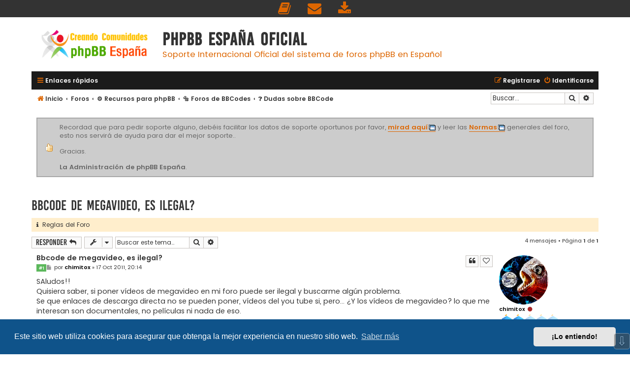

--- FILE ---
content_type: text/html; charset=UTF-8
request_url: https://www.phpbb-es.com/foro/viewtopic.php?t=33911
body_size: 13555
content:
<!DOCTYPE html>
<html dir="ltr" lang="es">
<head>

<meta charset="utf-8" />
<meta http-equiv="X-UA-Compatible" content="IE=edge">
<meta name="viewport" content="width=device-width, initial-scale=1" />
<meta content="phpBB España Oficial" property="og:site_name">
<meta name="monetag" content="c8302a8860578ddf94bdd974b937a4c7">

<title>Bbcode de megavideo, es ilegal? &bull; phpBB España Oficial</title>

<!-- Titulo cambia en otra pestaña - INICIO -->
	<script>
		var tituloOriginal = document.title; // Lo guardamos para restablecerlo más tarde
		window.onblur = function(){ // Si el usuario se va a otro lado...
		  document.title = "Ya te echamos de menos... 💔";// Cambiamos el título
		}

		window.onfocus = function(){
		  document.title = tituloOriginal; // Si el usuario vuelve restablecemos el título
		}
	</script>
<!-- Titulo cambia en otra pestaña - FIN -->

	<link rel="alternate" type="application/atom+xml" title="Feed - phpBB España Oficial" href="/foro/feed?sid=24cf628a44bd1e96bfd40d5a4c7395a2">	<link rel="alternate" type="application/atom+xml" title="Feed - Noticias" href="/foro/feed/news?sid=24cf628a44bd1e96bfd40d5a4c7395a2">	<link rel="alternate" type="application/atom+xml" title="Feed - Todos los Foros" href="/foro/feed/forums?sid=24cf628a44bd1e96bfd40d5a4c7395a2">	<link rel="alternate" type="application/atom+xml" title="Feed - Nuevos Temas" href="/foro/feed/topics?sid=24cf628a44bd1e96bfd40d5a4c7395a2">	<link rel="alternate" type="application/atom+xml" title="Feed - Temas Activos" href="/foro/feed/topics_active?sid=24cf628a44bd1e96bfd40d5a4c7395a2">	<link rel="alternate" type="application/atom+xml" title="Feed - Foro - ❓ Dudas sobre BBCode" href="/foro/feed/forum/97?sid=24cf628a44bd1e96bfd40d5a4c7395a2">	<link rel="alternate" type="application/atom+xml" title="Feed - Tema - Bbcode de megavideo, es ilegal?" href="/foro/feed/topic/33911?sid=24cf628a44bd1e96bfd40d5a4c7395a2">	
	<link rel="canonical" href="https://www.phpbb-es.com/foro/viewtopic.php?t=33911">

<!--
	phpBB style name: Flat Style
	Based on style:   prosilver (this is the default phpBB3 style)
	Original author:  Tom Beddard ( http://www.subBlue.com/ )
	Modified by:      Ian Bradley ( http://phpbbstyles.oo.gd/ )
-->

<script>
	WebFontConfig = {
		google: {
			families: ['Open+Sans:300,300i,400,400i,600,600i,700,700i,800,800i&subset=cyrillic,cyrillic-ext,greek,greek-ext,latin-ext,vietnamese']
		}
	};

	(function(d) {
		var wf = d.createElement('script'), s = d.scripts[0];
		wf.src = 'https://cdn.jsdelivr.net/npm/webfontloader@1.6.28/webfontloader.min.js';
		wf.async = true;
		s.parentNode.insertBefore(wf, s);
	})(document);
</script>
<link href="https://maxcdn.bootstrapcdn.com/font-awesome/4.7.0/css/font-awesome.min.css" rel="stylesheet">
<link href="./styles/flat-style/theme/stylesheet.css?assets_version=3598" rel="stylesheet">

<link href="./styles/flat-style/theme/custom/blue.css" rel="stylesheet">


	<link href="./assets/cookieconsent/cookieconsent.min.css?assets_version=3598" rel="stylesheet">

<!--[if lte IE 9]>
	<link href="./styles/flat-style/theme/tweaks_min.css?assets_version=3598" rel="stylesheet">
<![endif]-->

<meta name="description" content="SAludos!! Quisiera saber, si poner vídeos de megavideo en mi foro puede ser ilegal y buscarme algún problema. Se que enlaces de descarga directa no se pueden po">
<meta name="twitter:card" content="summary">
<meta name="twitter:site" content="@phpbbes">
<meta name="twitter:title" content="Bbcode de megavideo, es ilegal?">
<meta name="twitter:description" content="SAludos!! Quisiera saber, si poner vídeos de megavideo en mi foro puede ser ilegal y buscarme algún problema. Se que enlaces de descarga directa no se pueden po">
<meta name="twitter:image" content="https://www.phpbb-es.com/foro/images/og-image.png">
<meta property="fb:app_id" content="1527639594212405">
<meta property="og:locale" content="es_ES">
<meta property="og:site_name" content="phpBB España Oficial">
<meta property="og:url" content="https://www.phpbb-es.com/foro/viewtopic.php?t=33911">
<meta property="og:type" content="article">
<meta property="og:title" content="Bbcode de megavideo, es ilegal?">
<meta property="og:description" content="SAludos!! Quisiera saber, si poner vídeos de megavideo en mi foro puede ser ilegal y buscarme algún problema. Se que enlaces de descarga directa no se pueden po">
<meta property="og:image" content="https://www.phpbb-es.com/foro/images/og-image.png">
<meta property="og:image:type" content="image/png">
<meta property="og:image:width" content="236">
<meta property="og:image:height" content="250">
<meta property="article:published_time" content="2011-10-17T20:14:10+02:00">
<meta property="article:section" content="❓ Dudas sobre BBCode">
<meta property="article:publisher" content="http://www.facebook.com/BB.Hispano">
<script type="application/ld+json">
{"@context":"https://schema.org","@type":"DiscussionForumPosting","url":"https://www.phpbb-es.com/foro/viewtopic.php?t=33911","headline":"Bbcode de megavideo, es ilegal?","description":"SAludos!! Quisiera saber, si poner v\u00eddeos de megavideo en mi foro puede ser ilegal y buscarme alg\u00fan problema. Se que enlaces de descarga directa no se pueden po","text":"SAludos!! Quisiera saber, si poner v\u00eddeos de megavideo en mi foro puede ser ilegal y buscarme alg\u00fan problema. Se que enlaces de descarga directa no se pueden po","image":"https://www.phpbb-es.com/foro/images/og-image.png","author":{"@type":"Person","name":"chimitox"},"datePublished":"2011-10-17T20:14:10+02:00","articleSection":"\u2753 Dudas sobre BBCode","publisher":{"@type":"Organization","name":"phpBB Espa\u00f1a Oficial","url":"https://www.phpbb-es.com/foro","logo":{"@type":"ImageObject","url":"https://www.phpbb-es.com/foro/images/og-image.png","width":236,"height":250}}}
</script>
			<link rel="stylesheet" href="/foro/ext/canidev/core/styles/all/theme/cbbcore.css?assets_version=3598">
		<link rel="stylesheet" href="/foro/ext/canidev/blockgets/styles/all/theme/common.css?assets_version=3598">
		<link rel="stylesheet" href="/foro/ext/canidev/follower/styles/all/theme/follower.css?assets_version=3598">
	
	
		<script>
	var dl_help_path = '\/foro\/dlext\/help\u003Fsid\u003D24cf628a44bd1e96bfd40d5a4c7395a2';
</script>
			
				
<link href="./ext/alfredoramos/markdown/styles/all/theme/css/common.min.css?assets_version=3598" rel="stylesheet" media="screen">
<link href="./ext/alfredoramos/markdown/styles/prosilver/theme/css/markdown.min.css?assets_version=3598" rel="stylesheet" media="screen">
<link href="./ext/alfredoramos/simplespoiler/styles/all/theme/css/common.min.css?assets_version=3598" rel="stylesheet" media="screen">
<link href="./ext/alfredoramos/simplespoiler/styles/prosilver/theme/css/style.min.css?assets_version=3598" rel="stylesheet" media="screen">
<link href="./ext/alfredoramos/simplespoiler/styles/prosilver/theme/css/colors.min.css?assets_version=3598" rel="stylesheet" media="screen">
<link href="./ext/dmzx/navbar/styles/prosilver/theme/navbar.css?assets_version=3598" rel="stylesheet" media="screen">
<link href="./ext/ernadoo/qte/styles/prosilver/theme/qte.css?assets_version=3598" rel="stylesheet" media="screen">
<link href="./ext/kasimi/postnumbers/styles/prosilver/theme/postnumbers.css?assets_version=3598" rel="stylesheet" media="screen">
<link href="./ext/oxpus/dlext/styles/prosilver/theme/dl_ext.css?assets_version=3598" rel="stylesheet" media="screen">
<link href="./ext/phpbb/collapsiblecategories/styles/all/theme/collapsiblecategories.css?assets_version=3598" rel="stylesheet" media="screen">
<link href="./ext/phpbb/pages/styles/prosilver/theme/pages_common.css?assets_version=3598" rel="stylesheet" media="screen">
<link href="./ext/phpbbes/scrolltoupdown/styles/all/theme/scrolltoupdown.css?assets_version=3598" rel="stylesheet" media="screen">
<link href="./ext/phpbbstudio/prism/styles/all/theme/prism/tomorrownight.css?assets_version=3598" rel="stylesheet" media="screen">
<link href="./ext/phpbbstudio/prism/styles/all/theme/common.css?assets_version=3598" rel="stylesheet" media="screen">
<link href="./ext/primehalo/primelinks/styles/all/theme/prime_links.css?assets_version=3598" rel="stylesheet" media="screen">
<link href="./ext/skouat/ppde/styles/all/theme/donation.css?assets_version=3598" rel="stylesheet" media="screen">
<link href="./ext/spaceace/roundavatars/styles/all/theme/roundavatars.css?assets_version=3598" rel="stylesheet" media="screen">
<link href="./ext/tierra/topicsolved/styles/prosilver/theme/topic_solved.css?assets_version=3598" rel="stylesheet" media="screen">
<link href="./ext/vinny/shareon/styles/prosilver/theme/shareon.css?assets_version=3598" rel="stylesheet" media="screen">
<link href="./ext/vse/abbc3/styles/all/theme/abbc3_common.min.css?assets_version=3598" rel="stylesheet" media="screen">
<link href="./ext/phpbb/boardannouncements/styles/all/theme/boardannouncements.css?assets_version=3598" rel="stylesheet" media="screen">
<link href="./ext/vse/lightbox/styles/all/template/lightbox/css/lightbox.min.css?assets_version=3598" rel="stylesheet" media="screen">


						<!-- Global site tag (gtag.js) - Google Analytics -->
		<script async src="https://www.googletagmanager.com/gtag/js?id=UA-103873-1"></script>
		<script>
			window.dataLayer = window.dataLayer || [];
			function gtag(){dataLayer.push(arguments);}
			gtag('js', new Date());

			gtag('config', 'UA-103873-1', {});
		</script>
		<style>
		@media (min-width: 900px) {
						.content img.postimage,
			.attachbox img.postimage {
				max-height: 300px !important;
				max-width: 300px !important;
			}
		}
	</style>

</head>
<body id="phpbb" class="nojs notouch section-viewtopic ltr ">

<div id="navbar_sp">

<a href="/foro/rules?sid=24cf628a44bd1e96bfd40d5a4c7395a2" title="Normas del Foro" role="menuitem">
<i class="icon icon-xl fa-book fa-fw" ></i><span></span>
</a>

<a href="/foro/contactadmin?sid=24cf628a44bd1e96bfd40d5a4c7395a2" title="Contactar con Administración" role="menuitem">
<i class="icon icon-xl fa-envelope fa-fw" aria-hidden="true"></i><span></span>
</a>

<a href="/foro/dlext/index?sid=24cf628a44bd1e96bfd40d5a4c7395a2" title="Descargas" role="menuitem">
<i class="icon icon-xl fa-download fa-fw" aria-hidden="true"></i><span></span>
</a>




</div>


<div id="wrap" class="wrap">
	<a id="top" class="top-anchor" accesskey="t"></a>
	<div id="page-header">
		<div class="headerbar" role="banner">
					<div class="inner">

			<div id="site-description">
				<a id="logo" class="logo" href="https://www.phpbb-es.com/?sid=24cf628a44bd1e96bfd40d5a4c7395a2" title="Inicio"><span class="site_logo"></span></a>
				<div  class="site-description">
					<h1>phpBB España Oficial</h1>
					<p>Soporte Internacional Oficial del sistema de foros phpBB en Español</p>
					<p class="skiplink"><a href="#start_here">Obviar</a></p>
				</div>
			</div>

			</div>
					</div>
				<div class="navbar navbar-top" role="navigation">
	<div class="inner">

	<ul id="nav-main" class="nav-main linklist" role="menubar">

		<li id="quick-links" class="quick-links dropdown-container responsive-menu" data-skip-responsive="true">
			<a href="#" class="dropdown-trigger">
				<i class="icon fa-bars fa-fw" aria-hidden="true"></i><span>Enlaces rápidos</span>
			</a>
			<div class="dropdown">
				<div class="pointer"><div class="pointer-inner"></div></div>
				<ul class="dropdown-contents" role="menu">
								<li >
			<a href="/foro/publicidad?sid=24cf628a44bd1e96bfd40d5a4c7395a2" title="" role="menuitem">
				<i class="icon fa-bitcoin fa-fw" aria-hidden="true"></i><span>Publicidad y donaciones</span>
			</a>
		</li>
			<li >
			<a href="/foro/intervenciones?sid=24cf628a44bd1e96bfd40d5a4c7395a2" title="" role="menuitem">
				<i class="icon fa-life-ring fa-fw" aria-hidden="true"></i><span>Intervenciones</span>
			</a>
		</li>
	
											<li class="separator"></li>
																									<li>
								<a href="./search.php?search_id=unanswered&amp;sid=24cf628a44bd1e96bfd40d5a4c7395a2" role="menuitem">
									<i class="icon fa-file fa-fw" aria-hidden="true"></i><span>Temas sin respuesta</span>
								</a>
							</li>
							<li>
								<a href="./search.php?search_id=active_topics&amp;sid=24cf628a44bd1e96bfd40d5a4c7395a2" role="menuitem">
									<i class="icon fa-file fa-fw" aria-hidden="true"></i><span>Temas activos</span>
								</a>
							</li>
							<li class="separator"></li>
							<li>
								<a href="./search.php?sid=24cf628a44bd1e96bfd40d5a4c7395a2" role="menuitem">
									<i class="icon fa-search fa-fw" aria-hidden="true"></i><span>Buscar</span>
								</a>
							</li>
					
										
										<li class="separator"></li>

									</ul>
			</div>
		</li>

		
		

				
			<li class="rightside"  data-skip-responsive="true">
			<a href="./ucp.php?mode=login&amp;redirect=viewtopic.php%3Ft%3D33911&amp;sid=24cf628a44bd1e96bfd40d5a4c7395a2" title="Identificarse" accesskey="x" role="menuitem">
				<i class="icon fa-power-off fa-fw" aria-hidden="true"></i><span>Identificarse</span>
			</a>
		</li>
					<li class="rightside" data-skip-responsive="true">
				<a href="./ucp.php?mode=register&amp;sid=24cf628a44bd1e96bfd40d5a4c7395a2" role="menuitem">
					<i class="icon fa-pencil-square-o  fa-fw" aria-hidden="true"></i><span>Registrarse</span>
				</a>
			</li>
						</ul>
    </div>
</div>

<div class="navbar" role="navigation">
	<div class="inner">
	<ul id="nav-breadcrumbs" class="nav-breadcrumbs linklist navlinks" role="menubar">
				
		
		<li class="breadcrumbs" itemscope itemtype="https://schema.org/BreadcrumbList">

							<span class="crumb" itemtype="https://schema.org/ListItem" itemprop="itemListElement" itemscope><a itemprop="item" href="https://www.phpbb-es.com/?sid=24cf628a44bd1e96bfd40d5a4c7395a2" id="https://www.phpbb-es.com/?sid=24cf628a44bd1e96bfd40d5a4c7395a2" data-navbar-reference="home"><i class="icon fa-home fa-fw" aria-hidden="true"></i><span itemprop="name">Inicio</span></a><meta itemprop="position" content="1" /></span>
			
							<span class="crumb" itemtype="https://schema.org/ListItem" itemprop="itemListElement" itemscope><a itemprop="item" href="./index.php?sid=24cf628a44bd1e96bfd40d5a4c7395a2" accesskey="h" id="./index.php?sid=24cf628a44bd1e96bfd40d5a4c7395a2" data-navbar-reference="index"><span itemprop="name">Foros</span></a><meta itemprop="position" content="2" /></span>

											
								<span class="crumb" itemtype="https://schema.org/ListItem" itemprop="itemListElement" itemscope data-forum-id="155"><a itemprop="item" href="./viewforum.php?f=155&amp;sid=24cf628a44bd1e96bfd40d5a4c7395a2" id="./viewforum.php?f=155&amp;sid=24cf628a44bd1e96bfd40d5a4c7395a2"><span itemprop="name">⚙️ Recursos para phpBB</span></a><meta itemprop="position" content="3" /></span>
															
								<span class="crumb" itemtype="https://schema.org/ListItem" itemprop="itemListElement" itemscope data-forum-id="123"><a itemprop="item" href="./viewforum.php?f=123&amp;sid=24cf628a44bd1e96bfd40d5a4c7395a2" id="./viewforum.php?f=123&amp;sid=24cf628a44bd1e96bfd40d5a4c7395a2"><span itemprop="name">&#128297; Foros de BBCodes</span></a><meta itemprop="position" content="4" /></span>
															
								<span class="crumb" itemtype="https://schema.org/ListItem" itemprop="itemListElement" itemscope data-forum-id="97"><a itemprop="item" href="./viewforum.php?f=97&amp;sid=24cf628a44bd1e96bfd40d5a4c7395a2" id="./viewforum.php?f=97&amp;sid=24cf628a44bd1e96bfd40d5a4c7395a2"><span itemprop="name">❓ Dudas sobre BBCode</span></a><meta itemprop="position" content="5" /></span>
							
					</li>

				
					<li id="search-box" class="rightside search-box responsive-hide" role="search">
				<form action="./search.php?sid=24cf628a44bd1e96bfd40d5a4c7395a2" method="get" id="search">
				<fieldset>
					<input name="keywords" id="keywords" type="search" maxlength="128" title="Buscar palabras clave" class="inputbox search tiny" size="20" value="" placeholder="Buscar…" />
					<button class="button button-search" type="submit" title="Buscar">
						<i class="icon fa-search fa-fw" aria-hidden="true"></i><span class="sr-only">Buscar</span>
					</button>
					<a href="./search.php?sid=24cf628a44bd1e96bfd40d5a4c7395a2" class="button button-search-end" title="Búsqueda avanzada">
						<i class="icon fa-cog fa-fw" aria-hidden="true"></i><span class="sr-only">Búsqueda avanzada</span>
					</a>
					<input type="hidden" name="sid" value="24cf628a44bd1e96bfd40d5a4c7395a2" />

				</fieldset>
				</form>
			</li>

			<li class="rightside responsive-search">
				<a href="./search.php?sid=24cf628a44bd1e96bfd40d5a4c7395a2" title="Ver opciones de búsqueda avanzada" role="menuitem">
					<i class="icon fa-search fa-fw" aria-hidden="true"></i><span class="sr-only">Buscar</span>
				</a>
			</li>
					</ul>

	</div>
</div>
	</div>

	
	<a id="start_here" class="anchor"></a>
	<div id="page-body" class="page-body" role="main">
		
		
		<div id="dl_help_popup" class="noshow">
			<div class="dl_help_close"></div>
			<div id="dl_help_content">
				<p class="dl-text-bold" id="dl_help_title">&nbsp;</p>
				<p id="dl_help_option" class="dl-text-underline">&nbsp;</p>
				<p id="dl_help_string">&nbsp;</p>
			</div>
		</div>
			<div id="phpbb_announcement_1" class="phpbb_announcement" style="background-color:#FFFFFF">
					<a href="/foro/boardannouncements/close/1?hash=0ab9527c&amp;sid=24cf628a44bd1e96bfd40d5a4c7395a2" data-ajax="close_announcement" data-overlay="false" class="close" title="Cerrar anuncio">
				<i class="icon fa-fw fa-times"></i>
			</a>
				<div><p style="background:url(https://www.phpbb-es.com/foro/images/notices/approved.png) center no-repeat;background-color:#ccc;background-position:15px 50%;padding-left:8%;font-size:13px;padding:10px  20px 10px 45px;color:#666;border:2px solid #a8a8a8">Recordad que para pedir soporte alguno, debéis facilitar los datos de soporte oportunos por favor, <a href="https://www.phpbb-es.com/foro/viewtopic.php?f=4&amp;t=10547" class="postlink"><strong class="text-strong">mirad aquí</strong></a> y leer las <a href="http://www.phpbb-es.com/foro/rules" class="postlink"><strong class="text-strong">Normas</strong></a> generales del foro, esto nos servirá de ayuda para dar el mejor soporte.. <br />
<br />
Gracias.<br />
<br />
<strong class="text-strong">La Administración de phpBB España</strong>.</p></div>
	</div>

<h2 class="topic-title"><a href="./viewtopic.php?t=33911&amp;sid=24cf628a44bd1e96bfd40d5a4c7395a2">Bbcode de megavideo, es ilegal?</a></h2>
<!-- NOTE: remove the style="display: none" when you want to have the forum description on the topic body -->
<div style="display: none !important;"><p>Dudas sobre BBCodes personalizados</p><br /></div>

	<div class="rules rules-link">
		<div class="inner">

					<a href="https://www.phpbb-es.com/foro/rules"><i class="fa fa-info" aria-hidden="true"></i>&nbsp;&nbsp;Reglas del Foro</a>
		
		</div>
	</div>

<div class="action-bar bar-top">
	
			<a href="./posting.php?mode=reply&amp;t=33911&amp;sid=24cf628a44bd1e96bfd40d5a4c7395a2" class="button" title="Publicar una respuesta">
							<span>Responder</span> <i class="icon fa-reply fa-fw" aria-hidden="true"></i>
					</a>
	
			<div class="dropdown-container dropdown-button-control topic-tools">
		<span title="Herramientas de Tema" class="button button-secondary dropdown-trigger dropdown-select">
			<i class="icon fa-wrench fa-fw" aria-hidden="true"></i>
			<span class="caret"><i class="icon fa-sort-down fa-fw" aria-hidden="true"></i></span>
		</span>
		<div class="dropdown">
			<div class="pointer"><div class="pointer-inner"></div></div>
			<ul class="dropdown-contents">
																												<li>
					<a href="./viewtopic.php?t=33911&amp;sid=24cf628a44bd1e96bfd40d5a4c7395a2&amp;view=print" title="Vista para imprimir" accesskey="p">
						<i class="icon fa-print fa-fw" aria-hidden="true"></i><span>Vista para imprimir</span>
					</a>
				</li>
											</ul>
		</div>
	</div>
	
			<div class="search-box" role="search">
			<form method="get" id="topic-search" action="./search.php?sid=24cf628a44bd1e96bfd40d5a4c7395a2">
			<fieldset>
				<input class="inputbox search tiny"  type="search" name="keywords" id="search_keywords" size="20" placeholder="Buscar este tema…" />
				<button class="button button-search" type="submit" title="Buscar">
					<i class="icon fa-search fa-fw" aria-hidden="true"></i><span class="sr-only">Buscar</span>
				</button>
				<a href="./search.php?sid=24cf628a44bd1e96bfd40d5a4c7395a2" class="button button-search-end" title="Búsqueda avanzada">
					<i class="icon fa-cog fa-fw" aria-hidden="true"></i><span class="sr-only">Búsqueda avanzada</span>
				</a>
				<input type="hidden" name="t" value="33911" />
<input type="hidden" name="sf" value="msgonly" />
<input type="hidden" name="sid" value="24cf628a44bd1e96bfd40d5a4c7395a2" />

			</fieldset>
			</form>
		</div>
	
			<div class="pagination">
			4 mensajes
							&bull; Página <strong>1</strong> de <strong>1</strong>
					</div>
		</div>




			<div id="p195121" class="post has-profile bg2">
		<div class="inner">

		<dl class="postprofile" id="profile195121">
			<dt class="has-profile-rank has-avatar">
				<div class="avatar-container">
																<a href="/foro/member/chimitox.25299?sid=24cf628a44bd1e96bfd40d5a4c7395a2" class="avatar"><img class="avatar" src="./download/file.php?avatar=25299_1369595451.jpg" width="150" height="150" alt="Avatar de Usuario" /></a>														</div>
								<a href="/foro/member/chimitox.25299?sid=24cf628a44bd1e96bfd40d5a4c7395a2" style="color: #000000;" class="username-coloured">chimitox</a><i class="icon fa-circle icon-offline" title="Desconectado"></i>							</dt>

						<dd class="profile-rank"><img src="./images/ranks/usuario_dos.png" alt="Asiduo/a" title="Asiduo/a" /></dd>			
		<dd class="profile-posts"><strong>Mensajes:</strong> <a href="./search.php?author_id=25299&amp;sr=posts&amp;sid=24cf628a44bd1e96bfd40d5a4c7395a2">141</a></dd>		<dd class="profile-joined"><strong>Registrado:</strong> 07 Nov 2009, 12:30</dd>		
		
						
						

		</dl>

		<div class="postbody">
						<div id="post_content195121">

						<h3 class="first">
						<a href="./viewtopic.php?p=195121&amp;sid=24cf628a44bd1e96bfd40d5a4c7395a2#p195121">Bbcode de megavideo, es ilegal?</a>
			</h3>

													<ul class="post-buttons">
																																									<li>
							<a href="./posting.php?mode=quote&amp;p=195121&amp;sid=24cf628a44bd1e96bfd40d5a4c7395a2" title="Responder citando" class="button button-icon-only">
								<i class="icon fa-quote-left fa-fw" aria-hidden="true"></i><span class="sr-only">Citar</span>
							</a>
						</li>
											<li data-skip-responsive="true">
			<div class="button button-icon-only">
			<i class="icon fa-heart-o fa-fw" aria-hidden="true"></i>
			<span class="fw-counter"></span>
		</div>
		</li>
				</ul>
							
						<p class="author post-number post-number-phpbb post-number-bold">
	<a href="#p195121" title="Copiar el enlace del mensaje al portapepeles"><span class="label label-success"> #1 </span></a>
</p>
			<p class="author">
									<a class="unread" href="./viewtopic.php?p=195121&amp;sid=24cf628a44bd1e96bfd40d5a4c7395a2#p195121" title="Mensaje">
						<i class="icon fa-file fa-fw icon-lightgray icon-md" aria-hidden="true"></i><span class="sr-only">Mensaje</span>
					</a>
								<span class="responsive-hide">por <strong><a href="/foro/member/chimitox.25299?sid=24cf628a44bd1e96bfd40d5a4c7395a2" style="color: #000000;" class="username-coloured">chimitox</a></strong> &raquo; </span><time datetime="2011-10-17T18:14:10+00:00">17 Oct 2011, 20:14</time>
			</p>
			
			
			
			
			<div class="content">SAludos!!<br />
Quisiera saber, si poner vídeos de megavideo en mi foro puede ser ilegal y buscarme algún problema.<br />
Se que enlaces de descarga directa no se pueden poner, vídeos del you tube si, pero... ¿Y los vídeos de megavideo? lo que me interesan son documentales, no películas ni nada de eso.<script class="js-qq-post-info" type="application/json">{"user":"25299","username":"chimitox","post":"195121","time":"1318875250"}</script></div>

			
			
									
							
		<div id="social">
							<a class="facebook-button global-button js-newWindow" data-popup="width=580,height=325" href="https://www.facebook.com/sharer/sharer.php?u=Bbcode+de+megavideo%2C+es+ilegal%3F&amp;u=https%3A%2F%2Fwww.phpbb-es.com%2Fforo%2Fviewtopic.php%3Ff%3D97%26t%3D33911" title="Compartir en Facebook"></a>
			
							<a class="twitter-button global-button js-newWindow" data-popup="width=550,height=300" href="https://twitter.com/share?text=Bbcode+de+megavideo%2C+es+ilegal%3F&amp;url=https%3A%2F%2Fwww.phpbb-es.com%2Fforo%2Fviewtopic.php%3Ff%3D97%26t%3D33911" title="Compartir en Twitter"></a>
			
							<a class="reddit-button global-button" href="https://www.reddit.com/submit?url=https%3A%2F%2Fwww.phpbb-es.com%2Fforo%2Fviewtopic.php%3Ff%3D97%26t%3D33911&amp;title=Bbcode+de+megavideo%2C+es+ilegal%3F" title="Compartir en Reddit" onclick="target='_blank';"></a>
			
			
			
							<a class="whatsapp-button global-button" href="https://wa.me/?text=Bbcode+de+megavideo%2C+es+ilegal%3F&nbsp;https%3A%2F%2Fwww.phpbb-es.com%2Fforo%2Fviewtopic.php%3Ff%3D97%26t%3D33911" title="Compartir en Whatsapp" onclick="target='_blank';"></a>
			
		</div>

	
							<div id="sig195121" class="signature"><details class="spoiler"><summary class="spoiler-header"><span class="spoiler-title">Spoiler</span><span class="spoiler-status"><i class="icon fa-fw fa-eye" aria-hidden="true"></i></span></summary><div class="spoiler-body"><p>[Datos de soporte]<strong class="text-strong">URL: </strong><a href="http://www.mundopiranha.com/foro_nuevo" class="postlink" target="_blank">http://www.mundopiranha.com/foro_nuevo</a><br />
<strong class="text-strong">Versión phpBB: </strong>phpBB3 (3.3.2)<br />
<strong class="text-strong">Estilo(s) usuado(s):</strong> aero 2.0.7<br />
<strong class="text-strong">Extensiones instaladas: </strong> Site Logo 1.0.0, User Login Redirect 1.1.0, Avatar in Last Post 1.0.2, phpBB Display Age Users 1.0.1, phpBB 3.1 Annual Stars 1.0.1, Advanced BBCode Box 3.1.1, Share On 1.0.0, OneAll Social Login 2.4.9, Topic Author 1.0.1, Snowstorm &amp; Lights 1.0.0, Holiday Flare 2.0, National Flags, Paypal Donation 1.0.0, Default Avatar 0.10.0, phpBB 3.1 Stop Forum Spam 1.0.1, Red title for new topic and new reply 1.0.2, Birthday Control 1.0.2, Sortables Captcha 2.0.0<br />
<strong class="text-strong">Servidor: </strong>Banahosting de pago<br />
<strong class="text-strong">Actualización desde otra versión:</strong> Desde 3.1,6<br />
<strong class="text-strong">Conversión desde otro sistema de foros:</strong> No</p></div></details></div>			
						</div>

		</div>

				<div class="back2top">
						<a href="#top" class="top" title="Arriba">
				<i class="icon fa-chevron-circle-up fa-fw icon-gray" aria-hidden="true"></i>
				<span class="sr-only">Arriba</span>
			</a>
					</div>
		
		</div>
	</div>

	<hr class="divider" />

				<div id="p195123" class="post has-profile bg1">
		<div class="inner">

		<dl class="postprofile" id="profile195123">
			<dt class="has-profile-rank has-avatar">
				<div class="avatar-container">
																<a href="/foro/member/makoto.24882?sid=24cf628a44bd1e96bfd40d5a4c7395a2" class="avatar"><img class="avatar" src="./download/file.php?avatar=24882_1300903428.gif" width="76" height="100" alt="Avatar de Usuario" /></a>														</div>
								<a href="/foro/member/makoto.24882?sid=24cf628a44bd1e96bfd40d5a4c7395a2" style="color: #000000;" class="username-coloured">Makoto</a><i class="icon fa-circle icon-offline" title="Desconectado"></i>							</dt>

						<dd class="profile-rank"><img src="./images/ranks/usuario_cinco.png" alt="Elite" title="Elite" /></dd>			
		<dd class="profile-posts"><strong>Mensajes:</strong> <a href="./search.php?author_id=24882&amp;sr=posts&amp;sid=24cf628a44bd1e96bfd40d5a4c7395a2">2929</a></dd>		<dd class="profile-joined"><strong>Registrado:</strong> 10 Sep 2009, 23:44</dd>		
		
							<dd class="profile-gender"><strong>Género:</strong> <i class="fa fa-mars" style="font-size:12px" title="Masculino"></i></dd>

		<dd><strong>Edad:</strong> 37</dd>				

		</dl>

		<div class="postbody">
						<div id="post_content195123">

						<h3 >
						<a href="./viewtopic.php?p=195123&amp;sid=24cf628a44bd1e96bfd40d5a4c7395a2#p195123">Re: Bbcode de megavideo, es ilegal?</a>
			</h3>

													<ul class="post-buttons">
																																									<li>
							<a href="./posting.php?mode=quote&amp;p=195123&amp;sid=24cf628a44bd1e96bfd40d5a4c7395a2" title="Responder citando" class="button button-icon-only">
								<i class="icon fa-quote-left fa-fw" aria-hidden="true"></i><span class="sr-only">Citar</span>
							</a>
						</li>
											<li data-skip-responsive="true">
			<div class="button button-icon-only">
			<i class="icon fa-heart-o fa-fw" aria-hidden="true"></i>
			<span class="fw-counter"></span>
		</div>
		</li>
				</ul>
							
						<p class="author post-number post-number-phpbb post-number-bold">
	<a href="#p195123" title="Copiar el enlace del mensaje al portapepeles"><span class="label label-success"> #2 </span></a>
</p>
			<p class="author">
									<a class="unread" href="./viewtopic.php?p=195123&amp;sid=24cf628a44bd1e96bfd40d5a4c7395a2#p195123" title="Mensaje">
						<i class="icon fa-file fa-fw icon-lightgray icon-md" aria-hidden="true"></i><span class="sr-only">Mensaje</span>
					</a>
								<span class="responsive-hide">por <strong><a href="/foro/member/makoto.24882?sid=24cf628a44bd1e96bfd40d5a4c7395a2" style="color: #000000;" class="username-coloured">Makoto</a></strong> &raquo; </span><time datetime="2011-10-17T18:23:37+00:00">17 Oct 2011, 20:23</time>
			</p>
			
			
			
			
			<div class="content">lo dudo mucho, y donde surge la idea de que te puede ser ilegal¿? es casi como youtube el servidor de megavideo<br />
<br />
imaginate que tu eres usuario de megavideo subes un video y seria ilegal reproducirlo¿<br />
ahora si son video con copyright creo que eso debe encargarse el mismo servidor asi como youtube<script class="js-qq-post-info" type="application/json">{"user":"24882","username":"Makoto","post":"195123","time":"1318875817"}</script></div>

			
			
									
							
							<div id="sig195123" class="signature"><span style="font-size:85%;line-height:116%"><strong class="text-strong">URL del foro</strong>: <a href="http://www.fiis-unac.com/cetalu/" class="postlink" target="_blank">FIIS-UNAC</a><br />
<strong class="text-strong">Versión phpBB</strong>: phpBB3 ( <span style="color:green"><strong class="text-strong">3.1.5</strong></span>)<br />
<strong class="text-strong">Extensiones Instaladas</strong></span><div class="spoilwrapper" data-bbcode="spoil"><div class="spoiltitle" data-show="SPOILER_SHOW" data-hide="SPOILER_HIDE">SPOILER_SHOW</div><div class="spoilcontent"><ul class="markdown"><li>Add User 	1.0.2</li>
<li>Auto Database Backup 	1.1.0</li>
<li>Auto Groups 	1.0.0</li>
<li>Avatars on Memberlist 	1.0.3</li>
<li>Board Announcements 	1.0.2</li>
<li>Board Rules 	1.0.1</li>
<li>cBB Chat 	1.1.1</li>
<li>Fancy Lazy Topics loader 	2.1.5</li>
<li>Genders 	1.0.0</li>
<li>Last Post Avatar</li>
<li>Log failed logins</li>
<li>Rank Post Styling</li>
<li>Share On 	1.0.0</li> 
<li>SiteSplat BBCore 	2.1.1</li>
<li>Sortables Captcha 	2.0.0</li>
<li>Topic Author 	1.0.1</li>
<li>Upload Extensions 	3.1.2-beta2</li></ul></div></div><strong class="text-strong">Plantilla(s) usada(s)</strong>:
<ul class="markdown"><li><span style="color:green">FLATBOOTS 2.0.1</span></li></ul>
<strong class="text-strong">Servidor</strong>: Dattatec[/size]</div>			
						</div>

		</div>

				<div class="back2top">
						<a href="#top" class="top" title="Arriba">
				<i class="icon fa-chevron-circle-up fa-fw icon-gray" aria-hidden="true"></i>
				<span class="sr-only">Arriba</span>
			</a>
					</div>
		
		</div>
	</div>

	<hr class="divider" />

				<div id="p195226" class="post has-profile bg2">
		<div class="inner">

		<dl class="postprofile" id="profile195226">
			<dt class="has-profile-rank has-avatar">
				<div class="avatar-container">
																<a href="/foro/member/chimitox.25299?sid=24cf628a44bd1e96bfd40d5a4c7395a2" class="avatar"><img class="avatar" src="./download/file.php?avatar=25299_1369595451.jpg" width="150" height="150" alt="Avatar de Usuario" /></a>														</div>
								<a href="/foro/member/chimitox.25299?sid=24cf628a44bd1e96bfd40d5a4c7395a2" style="color: #000000;" class="username-coloured">chimitox</a><i class="icon fa-circle icon-offline" title="Desconectado"></i>							</dt>

						<dd class="profile-rank"><img src="./images/ranks/usuario_dos.png" alt="Asiduo/a" title="Asiduo/a" /></dd>			
		<dd class="profile-posts"><strong>Mensajes:</strong> <a href="./search.php?author_id=25299&amp;sr=posts&amp;sid=24cf628a44bd1e96bfd40d5a4c7395a2">141</a></dd>		<dd class="profile-joined"><strong>Registrado:</strong> 07 Nov 2009, 12:30</dd>		
		
						
						

		</dl>

		<div class="postbody">
						<div id="post_content195226">

						<h3 >
						<a href="./viewtopic.php?p=195226&amp;sid=24cf628a44bd1e96bfd40d5a4c7395a2#p195226">Re: Bbcode de megavideo, es ilegal?</a>
			</h3>

													<ul class="post-buttons">
																																									<li>
							<a href="./posting.php?mode=quote&amp;p=195226&amp;sid=24cf628a44bd1e96bfd40d5a4c7395a2" title="Responder citando" class="button button-icon-only">
								<i class="icon fa-quote-left fa-fw" aria-hidden="true"></i><span class="sr-only">Citar</span>
							</a>
						</li>
											<li data-skip-responsive="true">
			<div class="button button-icon-only">
			<i class="icon fa-heart-o fa-fw" aria-hidden="true"></i>
			<span class="fw-counter"></span>
		</div>
		</li>
				</ul>
							
						<p class="author post-number post-number-phpbb post-number-bold">
	<a href="#p195226" title="Copiar el enlace del mensaje al portapepeles"><span class="label label-success"> #3 </span></a>
</p>
			<p class="author">
									<a class="unread" href="./viewtopic.php?p=195226&amp;sid=24cf628a44bd1e96bfd40d5a4c7395a2#p195226" title="Mensaje">
						<i class="icon fa-file fa-fw icon-lightgray icon-md" aria-hidden="true"></i><span class="sr-only">Mensaje</span>
					</a>
								<span class="responsive-hide">por <strong><a href="/foro/member/chimitox.25299?sid=24cf628a44bd1e96bfd40d5a4c7395a2" style="color: #000000;" class="username-coloured">chimitox</a></strong> &raquo; </span><time datetime="2011-10-18T17:49:48+00:00">18 Oct 2011, 19:49</time>
			</p>
			
			
			
			
			<div class="content">Pues pregunto esto de si es ilegal, ya que en megavideo muchas veces podemos encontrar películas incluso de estreno, que están en cine, entonces eso no es legal.<br />
Ademas, creo que se pueden descargar directamente ¿Eso no seria como colocar un enlace directo de descarga? eso si que es ilegal.<br />
<br />
Todo esto hablando de lo que quiero poner son documentales del discovery channel y cosas así, que lógicamente tienen copyright<script class="js-qq-post-info" type="application/json">{"user":"25299","username":"chimitox","post":"195226","time":"1318960188"}</script></div>

			
			
									
							
							<div id="sig195226" class="signature"><details class="spoiler"><summary class="spoiler-header"><span class="spoiler-title">Spoiler</span><span class="spoiler-status"><i class="icon fa-fw fa-eye" aria-hidden="true"></i></span></summary><div class="spoiler-body"><p>[Datos de soporte]<strong class="text-strong">URL: </strong><a href="http://www.mundopiranha.com/foro_nuevo" class="postlink" target="_blank">http://www.mundopiranha.com/foro_nuevo</a><br />
<strong class="text-strong">Versión phpBB: </strong>phpBB3 (3.3.2)<br />
<strong class="text-strong">Estilo(s) usuado(s):</strong> aero 2.0.7<br />
<strong class="text-strong">Extensiones instaladas: </strong> Site Logo 1.0.0, User Login Redirect 1.1.0, Avatar in Last Post 1.0.2, phpBB Display Age Users 1.0.1, phpBB 3.1 Annual Stars 1.0.1, Advanced BBCode Box 3.1.1, Share On 1.0.0, OneAll Social Login 2.4.9, Topic Author 1.0.1, Snowstorm &amp; Lights 1.0.0, Holiday Flare 2.0, National Flags, Paypal Donation 1.0.0, Default Avatar 0.10.0, phpBB 3.1 Stop Forum Spam 1.0.1, Red title for new topic and new reply 1.0.2, Birthday Control 1.0.2, Sortables Captcha 2.0.0<br />
<strong class="text-strong">Servidor: </strong>Banahosting de pago<br />
<strong class="text-strong">Actualización desde otra versión:</strong> Desde 3.1,6<br />
<strong class="text-strong">Conversión desde otro sistema de foros:</strong> No</p></div></details></div>			
						</div>

		</div>

				<div class="back2top">
						<a href="#top" class="top" title="Arriba">
				<i class="icon fa-chevron-circle-up fa-fw icon-gray" aria-hidden="true"></i>
				<span class="sr-only">Arriba</span>
			</a>
					</div>
		
		</div>
	</div>

	<hr class="divider" />

				<div id="p195256" class="post has-profile bg1">
		<div class="inner">

		<dl class="postprofile" id="profile195256">
			<dt class="has-profile-rank has-avatar">
				<div class="avatar-container">
																<a href="/foro/member/makoto.24882?sid=24cf628a44bd1e96bfd40d5a4c7395a2" class="avatar"><img class="avatar" src="./download/file.php?avatar=24882_1300903428.gif" width="76" height="100" alt="Avatar de Usuario" /></a>														</div>
								<a href="/foro/member/makoto.24882?sid=24cf628a44bd1e96bfd40d5a4c7395a2" style="color: #000000;" class="username-coloured">Makoto</a><i class="icon fa-circle icon-offline" title="Desconectado"></i>							</dt>

						<dd class="profile-rank"><img src="./images/ranks/usuario_cinco.png" alt="Elite" title="Elite" /></dd>			
		<dd class="profile-posts"><strong>Mensajes:</strong> <a href="./search.php?author_id=24882&amp;sr=posts&amp;sid=24cf628a44bd1e96bfd40d5a4c7395a2">2929</a></dd>		<dd class="profile-joined"><strong>Registrado:</strong> 10 Sep 2009, 23:44</dd>		
		
							<dd class="profile-gender"><strong>Género:</strong> <i class="fa fa-mars" style="font-size:12px" title="Masculino"></i></dd>

		<dd><strong>Edad:</strong> 37</dd>				

		</dl>

		<div class="postbody">
						<div id="post_content195256">

						<h3 >
						<a href="./viewtopic.php?p=195256&amp;sid=24cf628a44bd1e96bfd40d5a4c7395a2#p195256">Re: Bbcode de megavideo, es ilegal?</a>
			</h3>

													<ul class="post-buttons">
																																									<li>
							<a href="./posting.php?mode=quote&amp;p=195256&amp;sid=24cf628a44bd1e96bfd40d5a4c7395a2" title="Responder citando" class="button button-icon-only">
								<i class="icon fa-quote-left fa-fw" aria-hidden="true"></i><span class="sr-only">Citar</span>
							</a>
						</li>
											<li data-skip-responsive="true">
			<div class="button button-icon-only">
			<i class="icon fa-heart-o fa-fw" aria-hidden="true"></i>
			<span class="fw-counter"></span>
		</div>
		</li>
				</ul>
							
						<p class="author post-number post-number-phpbb post-number-bold">
	<a href="#p195256" title="Copiar el enlace del mensaje al portapepeles"><span class="label label-success"> #4 </span></a>
</p>
			<p class="author">
									<a class="unread" href="./viewtopic.php?p=195256&amp;sid=24cf628a44bd1e96bfd40d5a4c7395a2#p195256" title="Mensaje">
						<i class="icon fa-file fa-fw icon-lightgray icon-md" aria-hidden="true"></i><span class="sr-only">Mensaje</span>
					</a>
								<span class="responsive-hide">por <strong><a href="/foro/member/makoto.24882?sid=24cf628a44bd1e96bfd40d5a4c7395a2" style="color: #000000;" class="username-coloured">Makoto</a></strong> &raquo; </span><time datetime="2011-10-18T23:38:44+00:00">19 Oct 2011, 01:38</time>
			</p>
			
			
			
			
			<div class="content">no estoy muy seguro pero eso debe encargar el servidor tu como tercero creo que no u-u<br />
noi se mucho de politicas en internet<script class="js-qq-post-info" type="application/json">{"user":"24882","username":"Makoto","post":"195256","time":"1318981124"}</script></div>

			
			
									
							
							<div id="sig195256" class="signature"><span style="font-size:85%;line-height:116%"><strong class="text-strong">URL del foro</strong>: <a href="http://www.fiis-unac.com/cetalu/" class="postlink" target="_blank">FIIS-UNAC</a><br />
<strong class="text-strong">Versión phpBB</strong>: phpBB3 ( <span style="color:green"><strong class="text-strong">3.1.5</strong></span>)<br />
<strong class="text-strong">Extensiones Instaladas</strong></span><div class="spoilwrapper" data-bbcode="spoil"><div class="spoiltitle" data-show="SPOILER_SHOW" data-hide="SPOILER_HIDE">SPOILER_SHOW</div><div class="spoilcontent"><ul class="markdown"><li>Add User 	1.0.2</li>
<li>Auto Database Backup 	1.1.0</li>
<li>Auto Groups 	1.0.0</li>
<li>Avatars on Memberlist 	1.0.3</li>
<li>Board Announcements 	1.0.2</li>
<li>Board Rules 	1.0.1</li>
<li>cBB Chat 	1.1.1</li>
<li>Fancy Lazy Topics loader 	2.1.5</li>
<li>Genders 	1.0.0</li>
<li>Last Post Avatar</li>
<li>Log failed logins</li>
<li>Rank Post Styling</li>
<li>Share On 	1.0.0</li> 
<li>SiteSplat BBCore 	2.1.1</li>
<li>Sortables Captcha 	2.0.0</li>
<li>Topic Author 	1.0.1</li>
<li>Upload Extensions 	3.1.2-beta2</li></ul></div></div><strong class="text-strong">Plantilla(s) usada(s)</strong>:
<ul class="markdown"><li><span style="color:green">FLATBOOTS 2.0.1</span></li></ul>
<strong class="text-strong">Servidor</strong>: Dattatec[/size]</div>			
						</div>

		</div>

				<div class="back2top">
						<a href="#top" class="top" title="Arriba">
				<i class="icon fa-chevron-circle-up fa-fw icon-gray" aria-hidden="true"></i>
				<span class="sr-only">Arriba</span>
			</a>
					</div>
		
		</div>
	</div>

	<hr class="divider" />

	

	<div class="action-bar bar-bottom">
	
			<a href="./posting.php?mode=reply&amp;t=33911&amp;sid=24cf628a44bd1e96bfd40d5a4c7395a2" class="button" title="Publicar una respuesta">
							<span>Responder</span> <i class="icon fa-reply fa-fw" aria-hidden="true"></i>
					</a>
		
		<div class="dropdown-container dropdown-button-control topic-tools">
		<span title="Herramientas de Tema" class="button button-secondary dropdown-trigger dropdown-select">
			<i class="icon fa-wrench fa-fw" aria-hidden="true"></i>
			<span class="caret"><i class="icon fa-sort-down fa-fw" aria-hidden="true"></i></span>
		</span>
		<div class="dropdown">
			<div class="pointer"><div class="pointer-inner"></div></div>
			<ul class="dropdown-contents">
																												<li>
					<a href="./viewtopic.php?t=33911&amp;sid=24cf628a44bd1e96bfd40d5a4c7395a2&amp;view=print" title="Vista para imprimir" accesskey="p">
						<i class="icon fa-print fa-fw" aria-hidden="true"></i><span>Vista para imprimir</span>
					</a>
				</li>
											</ul>
		</div>
	</div>

			<form method="post" action="./viewtopic.php?t=33911&amp;sid=24cf628a44bd1e96bfd40d5a4c7395a2">
		<div class="dropdown-container dropdown-container-left dropdown-button-control sort-tools">
	<span title="Opciones de ordenar y mostrar" class="button button-secondary dropdown-trigger dropdown-select">
		<i class="icon fa-sort-amount-asc fa-fw" aria-hidden="true"></i>
		<span class="caret"><i class="icon fa-sort-down fa-fw" aria-hidden="true"></i></span>
	</span>
	<div class="dropdown hidden">
		<div class="pointer"><div class="pointer-inner"></div></div>
		<div class="dropdown-contents">
			<fieldset class="display-options">
							<label>Mostrar: <select name="st" id="st"><option value="0" selected="selected">Todos los mensajes</option><option value="1">1 día</option><option value="7">7 días</option><option value="14">2 semanas</option><option value="30">1 mes</option><option value="90">3 meses</option><option value="180">6 meses</option><option value="365">1 año</option></select></label>
								<label>Ordenar por: <select name="sk" id="sk"><option value="a">Autor</option><option value="t" selected="selected">Fecha publicación</option><option value="s">Asunto</option></select></label>
				<label>Dirección: <select name="sd" id="sd"><option value="a" selected="selected">Ascendente</option><option value="d">Descendente</option></select></label>
								<hr class="dashed" />
				<input type="submit" class="button2" name="sort" value="Ir" />
						</fieldset>
		</div>
	</div>
</div>
		</form>
	
	
	
			<div class="pagination">
			4 mensajes
							&bull; Página <strong>1</strong> de <strong>1</strong>
					</div>
	</div>

	<hr class="divider" />

<div class="action-bar actions-jump">
		<p class="jumpbox-return">
		<a href="./viewforum.php?f=97&amp;sid=24cf628a44bd1e96bfd40d5a4c7395a2" class="left-box arrow-left" accesskey="r">
			<i class="icon fa-angle-left fa-fw icon-black" aria-hidden="true"></i><span>Volver a  “❓ Dudas sobre BBCode”</span>
		</a>
	</p>
	
		<div class="jumpbox dropdown-container dropdown-container-right dropdown-up dropdown-left dropdown-button-control" id="jumpbox">
			<span title="Ir a" class="button button-secondary dropdown-trigger dropdown-select">
				<span>Ir a</span>
				<span class="caret"><i class="icon fa-sort-down fa-fw" aria-hidden="true"></i></span>
			</span>
		<div class="dropdown">
			<div class="pointer"><div class="pointer-inner"></div></div>
			<ul class="dropdown-contents">
																				<li><a href="./viewforum.php?f=86&amp;sid=24cf628a44bd1e96bfd40d5a4c7395a2" class="jumpbox-cat-link"> <span> &#128276; Anuncios importantes</span></a></li>
																<li><a href="./viewforum.php?f=4&amp;sid=24cf628a44bd1e96bfd40d5a4c7395a2" class="jumpbox-sub-link"><span class="spacer"></span> <span>&#8627; &nbsp; &#128276; Anuncios Oficiales</span></a></li>
																<li><a href="./viewforum.php?f=143&amp;sid=24cf628a44bd1e96bfd40d5a4c7395a2" class="jumpbox-sub-link"><span class="spacer"></span> <span>&#8627; &nbsp; &#128260; Area51 phpBB España</span></a></li>
																<li><a href="./viewforum.php?f=198&amp;sid=24cf628a44bd1e96bfd40d5a4c7395a2" class="jumpbox-sub-link"><span class="spacer"></span> <span>&#8627; &nbsp; &#128260; Area51 phpBB Oficial</span></a></li>
																<li><a href="./viewforum.php?f=196&amp;sid=24cf628a44bd1e96bfd40d5a4c7395a2" class="jumpbox-sub-link"><span class="spacer"></span> <span>&#8627; &nbsp; &#127912; Demo de Estilos 3.3.x</span></a></li>
																<li><a href="./viewforum.php?f=159&amp;sid=24cf628a44bd1e96bfd40d5a4c7395a2" class="jumpbox-cat-link"> <span> &#128270; Foros de Soporte</span></a></li>
																<li><a href="./viewforum.php?f=157&amp;sid=24cf628a44bd1e96bfd40d5a4c7395a2" class="jumpbox-sub-link"><span class="spacer"></span> <span>&#8627; &nbsp; &#128221; Guías sobre phpBB</span></a></li>
																<li><a href="./viewforum.php?f=183&amp;sid=24cf628a44bd1e96bfd40d5a4c7395a2" class="jumpbox-sub-link"><span class="spacer"></span> <span>&#8627; &nbsp; &#128270; Foros de Soporte 3.3</span></a></li>
																<li><a href="./viewforum.php?f=145&amp;sid=24cf628a44bd1e96bfd40d5a4c7395a2" class="jumpbox-cat-link"> <span> &#128230; Foros de Extensiones</span></a></li>
																<li><a href="./viewforum.php?f=193&amp;sid=24cf628a44bd1e96bfd40d5a4c7395a2" class="jumpbox-sub-link"><span class="spacer"></span> <span>&#8627; &nbsp; &#128230; Extensiones Oficiales</span></a></li>
																<li><a href="./viewforum.php?f=190&amp;sid=24cf628a44bd1e96bfd40d5a4c7395a2" class="jumpbox-sub-link"><span class="spacer"></span><span class="spacer"></span> <span>&#8627; &nbsp; &#128230; Extensiones 3.3</span></a></li>
																<li><a href="./viewforum.php?f=147&amp;sid=24cf628a44bd1e96bfd40d5a4c7395a2" class="jumpbox-sub-link"><span class="spacer"></span> <span>&#8627; &nbsp; &#128230; Extensiones en Desarrollo</span></a></li>
																<li><a href="./viewforum.php?f=184&amp;sid=24cf628a44bd1e96bfd40d5a4c7395a2" class="jumpbox-sub-link"><span class="spacer"></span> <span>&#8627; &nbsp; Soporte de Extensiones 3.3</span></a></li>
																<li><a href="./viewforum.php?f=151&amp;sid=24cf628a44bd1e96bfd40d5a4c7395a2" class="jumpbox-cat-link"> <span> &#127912; Foros de Estilos</span></a></li>
																<li><a href="./viewforum.php?f=194&amp;sid=24cf628a44bd1e96bfd40d5a4c7395a2" class="jumpbox-sub-link"><span class="spacer"></span> <span>&#8627; &nbsp; &#127912; Estilos Oficiales</span></a></li>
																<li><a href="./viewforum.php?f=191&amp;sid=24cf628a44bd1e96bfd40d5a4c7395a2" class="jumpbox-sub-link"><span class="spacer"></span><span class="spacer"></span> <span>&#8627; &nbsp; &#127912; Estilos 3.3</span></a></li>
																<li><a href="./viewforum.php?f=153&amp;sid=24cf628a44bd1e96bfd40d5a4c7395a2" class="jumpbox-sub-link"><span class="spacer"></span> <span>&#8627; &nbsp; &#127912; Estilos en Desarrollo</span></a></li>
																<li><a href="./viewforum.php?f=185&amp;sid=24cf628a44bd1e96bfd40d5a4c7395a2" class="jumpbox-sub-link"><span class="spacer"></span> <span>&#8627; &nbsp; Soporte Estilos phpBB 3.3</span></a></li>
																<li><a href="./viewforum.php?f=155&amp;sid=24cf628a44bd1e96bfd40d5a4c7395a2" class="jumpbox-cat-link"> <span> ⚙️ Recursos para phpBB</span></a></li>
																<li><a href="./viewforum.php?f=9&amp;sid=24cf628a44bd1e96bfd40d5a4c7395a2" class="jumpbox-sub-link"><span class="spacer"></span> <span>&#8627; &nbsp; &#128202; Colaboraciones Gráficas</span></a></li>
																<li><a href="./viewforum.php?f=113&amp;sid=24cf628a44bd1e96bfd40d5a4c7395a2" class="jumpbox-sub-link"><span class="spacer"></span><span class="spacer"></span> <span>&#8627; &nbsp; &#128304; Rangos</span></a></li>
																<li><a href="./viewforum.php?f=115&amp;sid=24cf628a44bd1e96bfd40d5a4c7395a2" class="jumpbox-sub-link"><span class="spacer"></span><span class="spacer"></span> <span>&#8627; &nbsp; &#127358; Botones</span></a></li>
																<li><a href="./viewforum.php?f=7&amp;sid=24cf628a44bd1e96bfd40d5a4c7395a2" class="jumpbox-sub-link"><span class="spacer"></span> <span>&#8627; &nbsp; &#128209; Traducciones phpBB</span></a></li>
																<li><a href="./viewforum.php?f=123&amp;sid=24cf628a44bd1e96bfd40d5a4c7395a2" class="jumpbox-sub-link"><span class="spacer"></span> <span>&#8627; &nbsp; &#128297; Foros de BBCodes</span></a></li>
																<li><a href="./viewforum.php?f=84&amp;sid=24cf628a44bd1e96bfd40d5a4c7395a2" class="jumpbox-sub-link"><span class="spacer"></span><span class="spacer"></span> <span>&#8627; &nbsp; ⚙️ BBCode General</span></a></li>
																<li><a href="./viewforum.php?f=97&amp;sid=24cf628a44bd1e96bfd40d5a4c7395a2" class="jumpbox-sub-link"><span class="spacer"></span><span class="spacer"></span> <span>&#8627; &nbsp; ❓ Dudas sobre BBCode</span></a></li>
																<li><a href="./viewforum.php?f=93&amp;sid=24cf628a44bd1e96bfd40d5a4c7395a2" class="jumpbox-cat-link"> <span> &#127757; Sin Soporte Específico</span></a></li>
																<li><a href="./viewforum.php?f=121&amp;sid=24cf628a44bd1e96bfd40d5a4c7395a2" class="jumpbox-sub-link"><span class="spacer"></span> <span>&#8627; &nbsp; &#127381; Debates sobre phpBB</span></a></li>
																<li><a href="./viewforum.php?f=20&amp;sid=24cf628a44bd1e96bfd40d5a4c7395a2" class="jumpbox-sub-link"><span class="spacer"></span> <span>&#8627; &nbsp; ➡️ Charla general</span></a></li>
																<li><a href="./viewforum.php?f=188&amp;sid=24cf628a44bd1e96bfd40d5a4c7395a2" class="jumpbox-sub-link"><span class="spacer"></span> <span>&#8627; &nbsp; ☢️ Intervenciones phpBB</span></a></li>
																<li><a href="./viewforum.php?f=41&amp;sid=24cf628a44bd1e96bfd40d5a4c7395a2" class="jumpbox-sub-link"><span class="spacer"></span> <span>&#8627; &nbsp; &#127384; Recursos Webmaster</span></a></li>
																<li><a href="./viewforum.php?f=10&amp;sid=24cf628a44bd1e96bfd40d5a4c7395a2" class="jumpbox-sub-link"><span class="spacer"></span><span class="spacer"></span> <span>&#8627; &nbsp; &#128499;️ Servidores</span></a></li>
																<li><a href="./viewforum.php?f=95&amp;sid=24cf628a44bd1e96bfd40d5a4c7395a2" class="jumpbox-sub-link"><span class="spacer"></span> <span>&#8627; &nbsp; ☣️ Foro de Pruebas</span></a></li>
																<li><a href="./viewforum.php?f=170&amp;sid=24cf628a44bd1e96bfd40d5a4c7395a2" class="jumpbox-cat-link"> <span> &#128203; Archivos phpBB</span></a></li>
																<li><a href="./viewforum.php?f=182&amp;sid=24cf628a44bd1e96bfd40d5a4c7395a2" class="jumpbox-sub-link"><span class="spacer"></span> <span>&#8627; &nbsp; Archivo de phpBB</span></a></li>
																<li><a href="./viewforum.php?f=5&amp;sid=24cf628a44bd1e96bfd40d5a4c7395a2" class="jumpbox-sub-link"><span class="spacer"></span><span class="spacer"></span> <span>&#8627; &nbsp; Archivo phpBB 2.0</span></a></li>
																<li><a href="./viewforum.php?f=28&amp;sid=24cf628a44bd1e96bfd40d5a4c7395a2" class="jumpbox-sub-link"><span class="spacer"></span><span class="spacer"></span><span class="spacer"></span> <span>&#8627; &nbsp; Descarga de MODs en castellano para phpBB 2</span></a></li>
																<li><a href="./viewforum.php?f=19&amp;sid=24cf628a44bd1e96bfd40d5a4c7395a2" class="jumpbox-sub-link"><span class="spacer"></span><span class="spacer"></span><span class="spacer"></span> <span>&#8627; &nbsp; Desarrollo de MODs phpBB 2</span></a></li>
																<li><a href="./viewforum.php?f=37&amp;sid=24cf628a44bd1e96bfd40d5a4c7395a2" class="jumpbox-sub-link"><span class="spacer"></span><span class="spacer"></span><span class="spacer"></span> <span>&#8627; &nbsp; Instalaciones y Actualizaciones de tu phpBB 2</span></a></li>
																<li><a href="./viewforum.php?f=39&amp;sid=24cf628a44bd1e96bfd40d5a4c7395a2" class="jumpbox-sub-link"><span class="spacer"></span><span class="spacer"></span><span class="spacer"></span><span class="spacer"></span> <span>&#8627; &nbsp; Guías, manuales, tutoriales, ayuda, sobre phpBB 2 y otros</span></a></li>
																<li><a href="./viewforum.php?f=6&amp;sid=24cf628a44bd1e96bfd40d5a4c7395a2" class="jumpbox-sub-link"><span class="spacer"></span><span class="spacer"></span><span class="spacer"></span> <span>&#8627; &nbsp; Soporte, preguntas sobre MODs de phpBB 2</span></a></li>
																<li><a href="./viewforum.php?f=64&amp;sid=24cf628a44bd1e96bfd40d5a4c7395a2" class="jumpbox-sub-link"><span class="spacer"></span><span class="spacer"></span><span class="spacer"></span><span class="spacer"></span> <span>&#8627; &nbsp; Cracker Tracker Professional</span></a></li>
																<li><a href="./viewforum.php?f=65&amp;sid=24cf628a44bd1e96bfd40d5a4c7395a2" class="jumpbox-sub-link"><span class="spacer"></span><span class="spacer"></span><span class="spacer"></span><span class="spacer"></span> <span>&#8627; &nbsp; phpBB 2 Avanzado, integración, etc.</span></a></li>
																<li><a href="./viewforum.php?f=8&amp;sid=24cf628a44bd1e96bfd40d5a4c7395a2" class="jumpbox-sub-link"><span class="spacer"></span><span class="spacer"></span><span class="spacer"></span> <span>&#8627; &nbsp; Soporte para plantillas de phpBB 2</span></a></li>
																<li><a href="./viewforum.php?f=61&amp;sid=24cf628a44bd1e96bfd40d5a4c7395a2" class="jumpbox-sub-link"><span class="spacer"></span><span class="spacer"></span><span class="spacer"></span><span class="spacer"></span> <span>&#8627; &nbsp; Plantillas para foros phpBB 2</span></a></li>
																<li><a href="./viewforum.php?f=171&amp;sid=24cf628a44bd1e96bfd40d5a4c7395a2" class="jumpbox-sub-link"><span class="spacer"></span><span class="spacer"></span> <span>&#8627; &nbsp; Archivo phpBB 3.0</span></a></li>
																<li><a href="./viewforum.php?f=112&amp;sid=24cf628a44bd1e96bfd40d5a4c7395a2" class="jumpbox-sub-link"><span class="spacer"></span><span class="spacer"></span><span class="spacer"></span> <span>&#8627; &nbsp; Foros de Estilos 3.0.x</span></a></li>
																<li><a href="./viewforum.php?f=79&amp;sid=24cf628a44bd1e96bfd40d5a4c7395a2" class="jumpbox-sub-link"><span class="spacer"></span><span class="spacer"></span><span class="spacer"></span><span class="spacer"></span> <span>&#8627; &nbsp; Estilos aprobados</span></a></li>
																<li><a href="./viewforum.php?f=114&amp;sid=24cf628a44bd1e96bfd40d5a4c7395a2" class="jumpbox-sub-link"><span class="spacer"></span><span class="spacer"></span><span class="spacer"></span><span class="spacer"></span> <span>&#8627; &nbsp; Estilos en desarrollo</span></a></li>
																<li><a href="./viewforum.php?f=81&amp;sid=24cf628a44bd1e96bfd40d5a4c7395a2" class="jumpbox-sub-link"><span class="spacer"></span><span class="spacer"></span><span class="spacer"></span><span class="spacer"></span> <span>&#8627; &nbsp; Soporte para Estilos phpBB 3.0.x</span></a></li>
																<li><a href="./viewforum.php?f=101&amp;sid=24cf628a44bd1e96bfd40d5a4c7395a2" class="jumpbox-sub-link"><span class="spacer"></span><span class="spacer"></span><span class="spacer"></span> <span>&#8627; &nbsp; AutoMOD en Español</span></a></li>
																<li><a href="./viewforum.php?f=75&amp;sid=24cf628a44bd1e96bfd40d5a4c7395a2" class="jumpbox-sub-link"><span class="spacer"></span><span class="spacer"></span><span class="spacer"></span> <span>&#8627; &nbsp; MODs Aprobados</span></a></li>
																<li><a href="./viewforum.php?f=118&amp;sid=24cf628a44bd1e96bfd40d5a4c7395a2" class="jumpbox-sub-link"><span class="spacer"></span><span class="spacer"></span><span class="spacer"></span> <span>&#8627; &nbsp; MODs en desarrollo</span></a></li>
																<li><a href="./viewforum.php?f=140&amp;sid=24cf628a44bd1e96bfd40d5a4c7395a2" class="jumpbox-sub-link"><span class="spacer"></span><span class="spacer"></span><span class="spacer"></span><span class="spacer"></span> <span>&#8627; &nbsp; [3.0.x] MODs Abandonados</span></a></li>
																<li><a href="./viewforum.php?f=78&amp;sid=24cf628a44bd1e96bfd40d5a4c7395a2" class="jumpbox-sub-link"><span class="spacer"></span><span class="spacer"></span><span class="spacer"></span> <span>&#8627; &nbsp; Foros de Soporte 3.0.x</span></a></li>
																<li><a href="./viewforum.php?f=116&amp;sid=24cf628a44bd1e96bfd40d5a4c7395a2" class="jumpbox-sub-link"><span class="spacer"></span><span class="spacer"></span><span class="spacer"></span><span class="spacer"></span> <span>&#8627; &nbsp; Foros de Modificaciones 3.0.x</span></a></li>
																<li><a href="./viewforum.php?f=77&amp;sid=24cf628a44bd1e96bfd40d5a4c7395a2" class="jumpbox-sub-link"><span class="spacer"></span><span class="spacer"></span><span class="spacer"></span><span class="spacer"></span><span class="spacer"></span> <span>&#8627; &nbsp; Soporte de MODs</span></a></li>
																<li><a href="./viewforum.php?f=186&amp;sid=24cf628a44bd1e96bfd40d5a4c7395a2" class="jumpbox-sub-link"><span class="spacer"></span><span class="spacer"></span> <span>&#8627; &nbsp; Archivo phpBB 3.1</span></a></li>
																<li><a href="./viewforum.php?f=149&amp;sid=24cf628a44bd1e96bfd40d5a4c7395a2" class="jumpbox-sub-link"><span class="spacer"></span><span class="spacer"></span><span class="spacer"></span> <span>&#8627; &nbsp; Foros de Soporte 3.1.x</span></a></li>
																<li><a href="./viewforum.php?f=187&amp;sid=24cf628a44bd1e96bfd40d5a4c7395a2" class="jumpbox-sub-link"><span class="spacer"></span><span class="spacer"></span><span class="spacer"></span> <span>&#8627; &nbsp; Extensiones Oficiales 3.1</span></a></li>
																<li><a href="./viewforum.php?f=148&amp;sid=24cf628a44bd1e96bfd40d5a4c7395a2" class="jumpbox-sub-link"><span class="spacer"></span><span class="spacer"></span><span class="spacer"></span> <span>&#8627; &nbsp; Soporte de Extensiones 3.1.x</span></a></li>
																<li><a href="./viewforum.php?f=154&amp;sid=24cf628a44bd1e96bfd40d5a4c7395a2" class="jumpbox-sub-link"><span class="spacer"></span><span class="spacer"></span><span class="spacer"></span> <span>&#8627; &nbsp; Soporte Estilos phpBB 3.1.x</span></a></li>
																<li><a href="./viewforum.php?f=197&amp;sid=24cf628a44bd1e96bfd40d5a4c7395a2" class="jumpbox-sub-link"><span class="spacer"></span><span class="spacer"></span> <span>&#8627; &nbsp; Archivo phpBB 3.2</span></a></li>
																<li><a href="./viewforum.php?f=160&amp;sid=24cf628a44bd1e96bfd40d5a4c7395a2" class="jumpbox-sub-link"><span class="spacer"></span><span class="spacer"></span><span class="spacer"></span> <span>&#8627; &nbsp; &#128270; Foros de Soporte 3.2</span></a></li>
																<li><a href="./viewforum.php?f=180&amp;sid=24cf628a44bd1e96bfd40d5a4c7395a2" class="jumpbox-sub-link"><span class="spacer"></span><span class="spacer"></span><span class="spacer"></span> <span>&#8627; &nbsp; Soporte de Extensiones 3.2</span></a></li>
																<li><a href="./viewforum.php?f=156&amp;sid=24cf628a44bd1e96bfd40d5a4c7395a2" class="jumpbox-sub-link"><span class="spacer"></span><span class="spacer"></span><span class="spacer"></span> <span>&#8627; &nbsp; &#128230; Extensiones 3.2</span></a></li>
																<li><a href="./viewforum.php?f=152&amp;sid=24cf628a44bd1e96bfd40d5a4c7395a2" class="jumpbox-sub-link"><span class="spacer"></span><span class="spacer"></span><span class="spacer"></span> <span>&#8627; &nbsp; &#127912; Estilos 3.2</span></a></li>
																<li><a href="./viewforum.php?f=168&amp;sid=24cf628a44bd1e96bfd40d5a4c7395a2" class="jumpbox-sub-link"><span class="spacer"></span><span class="spacer"></span><span class="spacer"></span> <span>&#8627; &nbsp; Soporte Estilos phpBB 3.2</span></a></li>
											</ul>
		</div>
	</div>

	</div>




		
<script>
(function() {
		var links = document.querySelectorAll('dl.postprofile dd.profile-contact a[href]');
		for (var i = 0; i < links.length; i++) {
		var href = links[i].getAttribute('href');
		if (/^https?:\/\/.+/.test(href)) {
			links[i].target = '_blank';											}
	}
})();
</script>
	</div>


<div id="page-footer" class="page-footer" role="contentinfo">
	<div class="navbar navbar-bottom" role="navigation">
	<div class="inner">

	<ul id="nav-footer" class="nav-footer linklist" role="menubar">
		<li class="breadcrumbs">
							<span class="crumb"><a href="https://www.phpbb-es.com/?sid=24cf628a44bd1e96bfd40d5a4c7395a2" data-navbar-reference="home"><i class="icon fa-home fa-fw" aria-hidden="true"></i><span>Inicio</span></a></span>									<span class="crumb"><a href="./index.php?sid=24cf628a44bd1e96bfd40d5a4c7395a2" data-navbar-reference="index"><span>Foros</span></a></span>					</li>
		
				
							<li class="rightside">
				<a href="/foro/user/delete_cookies?sid=24cf628a44bd1e96bfd40d5a4c7395a2" data-ajax="true" data-refresh="true" role="menuitem">
					<i class="icon fa-trash fa-fw" aria-hidden="true"></i><span>Borrar cookies</span>
				</a>
			</li>
							<li class="rightside">
			<a href="/foro/privacy?sid=24cf628a44bd1e96bfd40d5a4c7395a2" title="" role="menuitem">
				<i class="icon fa-gavel fa-fw" aria-hidden="true"></i><span>Aviso Legal</span>
			</a>
		</li>
	
			<li class="rightside" data-last-responsive="true">
		<a href="/foro/contactadmin?sid=24cf628a44bd1e96bfd40d5a4c7395a2" role="menuitem">
			<i class="icon fa-envelope fa-fw" aria-hidden="true"></i><span>Contáctenos</span>
		</a>
	</li>
			</ul>

	</div>
</div>

	<div class="copyright">
		<div class="inner">
			<a href="https://github.com/phpBB-Spain/" title="GitHub phpBB Spain">
				<i class="icon icon-xl fa-github fa-fw" aria-hidden="true"></i>
			</a>

			<a href="https://www.instagram.com/phpbbspain/" title="phpBB España en Instagram">
				<i class="icon icon-xl fa-instagram fa-fw" aria-hidden="true"></i>
			</a>

			<a href="http://www.facebook.com/BB.Hispano" title="phpBB España en Facebook">
				<i class="icon icon-xl fa-facebook-official fa-fw" aria-hidden="true"></i>
			</a>

			<a href="https://twitter.com/phpbbes" title="phpBB España en Twitter">
				<i class="icon icon-xl fa-twitter fa-fw" aria-hidden="true"></i>
			</a>

			<a href="/foro/feed" title="RSS phpBB España">
				<i class="icon icon-xl fa-rss fa-fw" aria-hidden="true"></i>
			</a>

			<a href="https://github.com/phpbb-es" title="ThE KuKa en GitHub">
				<i class="icon icon-xl fa-github fa-fw" aria-hidden="true"></i>
			</a>
		</div>
		<br>
				<p class="footer-row" role="menu">
			<span class="footer-copyright">Flat Style by <a href="http://phpbbstyles.oo.gd/">Ian Bradley</a></span>
		</p>
        <p class="footer-row" role="menu">
			<span class="footer-copyright">Desarrollado por <a href="https://www.phpbb.com/">phpBB</a>&reg; Forum Software &copy; phpBB Limited</span>
		</p>
				<p class="footer-row">
			<span class="footer-copyright">Traducción al español por <a href="https://www.phpbb-es.com/">phpBB España</a></span>
		</p>
						<p class="footer-row" role="menu">
			<a class="footer-link" href="./ucp.php?mode=privacy&amp;sid=24cf628a44bd1e96bfd40d5a4c7395a2" title="Privacidad" role="menuitem">
				<span class="footer-link-text">Privacidad</span>
			</a>
			|
			<a class="footer-link" href="./ucp.php?mode=terms&amp;sid=24cf628a44bd1e96bfd40d5a4c7395a2" title="Condiciones" role="menuitem">
				<span class="footer-link-text">Condiciones</span>
			</a>
		</p>

					</div>

	<div id="darkenwrapper" class="darkenwrapper" data-ajax-error-title="Error AJAX" data-ajax-error-text="Algo salió mal al procesar su solicitud." data-ajax-error-text-abort="Solicitud abortada por el usuario." data-ajax-error-text-timeout="Su solicitud ha agotado el tiempo, por favor, inténtelo de nuevo." data-ajax-error-text-parsererror="Algo salió mal con la solicitud y el servidor devuelve una respuesta no válida.">
		<div id="darken" class="darken">&nbsp;</div>
	</div>

	<div id="phpbb_alert" class="phpbb_alert" data-l-err="Error" data-l-timeout-processing-req="Tiempo de espera agotado.">
		<a href="#" class="alert_close">
			<i class="icon fa-times-circle fa-fw" aria-hidden="true"></i>
		</a>
		<h3 class="alert_title">&nbsp;</h3><p class="alert_text"></p>
	</div>
	<div id="phpbb_confirm" class="phpbb_alert">
		<a href="#" class="alert_close">
			<i class="icon fa-times-circle fa-fw" aria-hidden="true"></i>
		</a>
		<div class="alert_text"></div>
	</div>
</div>

</div>

<div>
	<a id="bottom" class="anchor" accesskey="z"></a>
	</div>

<script src="//ajax.googleapis.com/ajax/libs/jquery/3.7.1/jquery.min.js"></script>
<script>window.jQuery || document.write('\x3Cscript src="./assets/javascript/jquery-3.7.1.min.js?assets_version=3598">\x3C/script>');</script><script src="./assets/javascript/core.js?assets_version=3598"></script>

<script src="./styles/flat-style/template/jquery.cookie.js"></script>
<script src="./styles/flat-style/template/blue.js"></script>
	<script>
		(function($){
			var $fa_cdn = $('head').find('link[rel="stylesheet"]').first(),
				$span = $('<span class="fa" style="display:none"></span>').appendTo('body');
			if ($span.css('fontFamily') !== 'FontAwesome' ) {
				$fa_cdn.after('<link href="./assets/css/font-awesome.min.css" rel="stylesheet">');
				$fa_cdn.remove();
			}
			$span.remove();
		})(jQuery);
	</script>

	<script src="./assets/cookieconsent/cookieconsent.min.js?assets_version=3598"></script>
	<script>
		if (typeof window.cookieconsent === "object") {
	
		window.addEventListener("load", function(){
			window.cookieconsent.initialise({
				"palette": {
					"popup": {
						"background": "#0F538A"
					},
					"button": {
						"background": "#E5E5E5"
					}
				},
				"theme": "classic",
				"content": {
					"message": "Este\u0020sitio\u0020web\u0020utiliza\u0020cookies\u0020para\u0020asegurar\u0020que\u0020obtenga\u0020la\u0020mejor\u0020experiencia\u0020en\u0020nuestro\u0020sitio\u0020web.",
					"dismiss": "\u00A1Lo\u0020entiendo\u0021",
					"link": "Saber\u0020m\u00E1s",
					"href": "./ucp.php?mode=privacy&amp;sid=24cf628a44bd1e96bfd40d5a4c7395a2"
					}
				});
			});
		}
	</script>

			<script id="core-lang" type="application/json">
{
    "linkClipboardError": "No se ha podido copiar el enlace",
    "linkClipboardSuccess": "Enlace copiado al portapapeles",
    "EXPAND_CONTRACT": "Expandir\/Contraer"
}
</script>
		<script src="/foro/ext/canidev/core/styles/all/template/js/cbbcore.min.js?assets_version=3598"></script>
		<script>
// <![CDATA[
/* all */
cbbCore.addListener('core.editor.eventAfterAddButton',function(instance) {instance.registerToolbarBtn('font', function(caller) {caller.change(function(e) {e.preventDefault();var value = $(this).val();instance.insertBBcode('font', value);instance.triggerEvent('commandExec', 'font', value);$(this).children('option').eq(0).prop('selected', true);});});instance.registerToolbarBtn('bbvideo', function(caller) {caller.data('hasCustomListener', true).click(function(e) {e.preventDefault();$.ajax({url: '/foro/wizard/bbcode/bbvideo?sid=24cf628a44bd1e96bfd40d5a4c7395a2',success: function(response) {$('<div></div>').append(response).cbbDialog({autoClean: false,destroyOnClose: true,width: 600,onOpen: function(data) {var self = this;this.find('#bbvideo_wizard_sites').change(function() {self.find('#bbvideo_wizard_example').val($(this).val());});this.find('#bbvideo_wizard_size_presets').change(function() {if($(this).val().length !== 0){var dims = $(this).val().split(',');self.find('#bbvideo_wizard_width').val(dims[0]);self.find('#bbvideo_wizard_height').val(dims[1]);}});this.find('#bbcode_wizard_cancel').remove();this.find('#bbcode_wizard_submit').click(function(e) {e.preventDefault();var xdata = self.find('form').serializeObject();if(xdata.bbvideo_wizard_link){instance.insertBBcode('bbvideo', {defaultAttr: (xdata.bbvideo_wizard_width) ? xdata.bbvideo_wizard_width + ',' + xdata.bbvideo_wizard_height : null,inner: xdata.bbvideo_wizard_link});self.cbbDialog('close');instance.triggerEvent('commandExec', 'bbvideo', xdata);}});}});}});});});instance.registerToolbarBtn('pipes', function(caller) {caller.data('hasCustomListener', true).click(function(e) {e.preventDefault();$.ajax({url: '/foro/wizard/bbcode/pipes?sid=24cf628a44bd1e96bfd40d5a4c7395a2',success: function(response) {$('<div></div>').append(response).cbbDialog({autoClean: false,destroyOnClose: true,width: 600,onOpen: function() {this.find('#bbcode_wizard_cancel').remove();}});}});});});});
// ]]>
</script>
		<script src="/foro/ext/canidev/blockgets/styles/all/template/js/jblockgets.min.js?assets_version=3598"></script>
		<script src="/foro/ext/canidev/follower/styles/all/template/js/jfollower.min.js?assets_version=3598"></script>
	
	<div class="nav-up" id='ToTop'>⇧</div>
<div class="nav-down" id='OnBottom'>⇩</div>

<script>

(function($) { // Avoid conflicts with other libraries

'use strict';

	$(function() {
        if ($(window).scrollTop() >= "250") $("#ToTop").fadeIn("slow")
        $(window).scroll(function() {
            if ($(window).scrollTop() <= "250") $("#ToTop").fadeOut("slow")
            else $("#ToTop").fadeIn("slow")
        });

        if ($(window).scrollTop() <= $(document).height() - "999") $("#OnBottom").fadeIn("slow")
        $(window).scroll(function() {
            if ($(window).scrollTop() >= $(document).height() - "999") $("#OnBottom").fadeOut("slow")
            else $("#OnBottom").fadeIn("slow")
        });

        $("#ToTop").click(function() {
            $("html,body").animate({
                scrollTop: 0
            }, "slow")
        })
        $("#OnBottom").click(function() {
            $("html,body").animate({
                scrollTop: $(document).height()
            }, "slow")
        })
    });
})(jQuery);

</script>
<script>
(function($) {  // Avoid conflicts with other libraries

'use strict';

	phpbb.addAjaxCallback('reporttosfs', function(data) {
		if (data.postid !== "undefined") {
			$('#sfs' + data.postid).hide();
			phpbb.closeDarkenWrapper(5000);
		}
	});

})(jQuery);
</script>												<script>
		var vseLightbox = {};
		vseLightbox.resizeHeight = 300;
		vseLightbox.resizeWidth = 300;
		vseLightbox.lightboxGal = 2;
		vseLightbox.lightboxSig = 0;
		vseLightbox.imageTitles = 1;
		vseLightbox.lightboxAll = 1;
		vseLightbox.downloadFile = 'download/file.php';
	</script>


<script src="./ext/oxpus/dlext/styles/all/template/js/dl_footer.js?assets_version=3598"></script>
<script src="./ext/oxpus/dlext/styles/all/template/js/dl_help.js?assets_version=3598"></script>
<script src="./ext/phpbb/collapsiblecategories/styles/all/template/js/collapsiblecategories.js?assets_version=3598"></script>
<script src="./ext/phpbbstudio/prism/styles/all/template/prism/prism.min.js?assets_version=3598"></script>
<script src="./ext/kasimi/postnumbers/styles/all/template/postnumbers.js?assets_version=3598"></script>
<script src="./ext/phpbb/boardannouncements/styles/all/template/js/boardannouncements.js?assets_version=3598"></script>
<script src="./styles/prosilver/template/forum_fn.js?assets_version=3598"></script>
<script src="./styles/prosilver/template/ajax.js?assets_version=3598"></script>
<script src="./ext/ernadoo/qte/styles/prosilver/template/jquery.qte.js?assets_version=3598"></script>
<script src="./ext/vinny/shareon/styles/prosilver/template/popup.js?assets_version=3598"></script>
<script src="./ext/vse/abbc3/styles/all/template/js/abbc3.min.js?assets_version=3598"></script>
<script src="./ext/vse/lightbox/styles/all/template/js/resizer.js?assets_version=3598"></script>
<script src="./ext/vse/lightbox/styles/all/template/lightbox/js/lightbox.min.js?assets_version=3598"></script>
<script src="https://unpkg.com/details-element-polyfill@2.4.0/dist/details-element-polyfill.js"></script>
<script src="./ext/alfredoramos/simplespoiler/styles/all/theme/js/spoiler.min.js?assets_version=3598"></script>


		
	<script>
	// <![CDATA[
	(function($) {
		cbbCore.initService(
			'follower',
			$.extend({"maxLength":500,"mentionsEnabled":true,"userPopup":true}, {
				editorSelector: 'textarea[name="message"]' 
			})
		);
	})(jQuery);
	// ]]>
	</script>
	<script>
	var postNumbers = {
		lang: {
			copied			: '\u0021Copiado\u0021',
			copyManually	: 'Copiar\u0020al\u0020portapapeles\u003A\u0020Ctrl\/Cmd\u002BC,\u0020Enter'
		}
	};
</script>
<script>
	lightbox.option({
		'albumLabel': 'Imagen\u0020\u00251\u0020de\u0020\u00252'
	});
</script>

</body>
</html>


--- FILE ---
content_type: text/css
request_url: https://www.phpbb-es.com/foro/styles/flat-style/theme/custom/blue.css
body_size: 94
content:
.forabg, .forumbg {
	background-color: #09334F;
	background-image: -webkit-linear-gradient(top, #52809E 0%, #09334F 35px, #09334F 100%);
	background-image: linear-gradient(to bottom, #52809E 0%,#09334F 35px,#09334F 100%);
}

.pollbar5 { background-color: #18557E; }

.action-bar .coloredbutton {
	border-color: #09334F;
	background-color: #09334F;
	background-image: -webkit-linear-gradient(top, #18557E 0%, #09334F 100%);
	background-image: linear-gradient(to bottom, #18557E 0%,#09334F 100%);
	filter: progid:DXImageTransform.Microsoft.gradient( startColorstr='#18557E', endColorstr='#09334F',GradientType=0 );
}
.action-bar .coloredbutton:hover {
	background-color: #18557E;
	background-image: -webkit-linear-gradient(top, #09334F 0%, #18557E 100%);
	background-image: linear-gradient(to bottom, #09334F 0%,#18557E 100%);
	filter: progid:DXImageTransform.Microsoft.gradient( startColorstr='#09334F', endColorstr='#18557E',GradientType=0 );
}

.pagination li.active span {
	background: #31678B;
	border-color: #31678B;
}

.pagination li a:hover {
	background: #31678B;
	border-color: #31678B;
}

.nav-up, .nav-down {
	background: #09334F;
}


--- FILE ---
content_type: text/css
request_url: https://www.phpbb-es.com/foro/ext/canidev/follower/styles/all/theme/follower.css?assets_version=3598
body_size: 3241
content:
/*  cBB Follower StyleSheet
    --------------------------------------------------------------
	Style:	All
	Copyright (c) 2025 CaniDev ( https://www.canidev.com )
    --------------------------------------------------------------
*/

/* Helpers
------------------------ */
.fw-pullcenter { text-align: center; }
.fw-pullright { float: right; }

/* Wall and Dialog
----------------------------- */
body {
	--wall-background-color: #fff;
	--wall-border-color: #e1e8ed;
}
#wall-content {
	color: #000;
	font-size: 1.1em;
	margin: 10px 0;
}

#wall-content,
#wall-content *,
#fwdialog * {
	box-sizing: border-box;
}

.wall-top-buttons {
	border-top-left-radius: 5px;
	border-top-right-radius: 5px;
	clear: both;
	display: block;
	height: auto;
	line-height: 1px;
	text-align: left;
}

.wall-top-buttons {
	background: var(--wall-background-color);
	padding: 8px;
}

.wall-top-buttons a.fwbutton {
	display: inline-block;
	font-weight: bold;
	line-height: 1.6em;
	margin: 0 6px;
	padding: 4px;
	text-decoration: none;
	vertical-align: middle;
}

.wall-top-buttons .fwbutton .fa {
	font-size: 1.6em;
	margin-right: 5px;
	vertical-align: middle;
}

#wall-header {
	background-size: 100% 100%;
	border: none;
	border-radius: 0;
	display: block;
	height: 145px;
	margin: 0;
	padding-top: 5px;
	text-align: left;
}

#wall-header.has-image {
	background: #b5b5b5 none 50% 50% no-repeat;
	background-size: 100% auto;
}

#wall-tabs {
	background-color: var(--wall-background-color);
	font-size: 0.9em;
	padding: 0 10px;
}

#wall-tabs a.tab {
	border-bottom: 4px solid transparent;
	display: inline-block;
	height: 50px;
	line-height: 1em;
	margin: 0 2px;
	text-align: center;
	text-transform: uppercase;
	padding: 10px 15px 7px;
	text-decoration: none;
	vertical-align: bottom;
}

#wall-tabs a.tab.active {
	font-weight: bold;
}

#wall-tabs a.tab.fw-tab-menu,
#wall-tabs a.tab.fw-tab-info {
	display: none;
}

#wall-tabs a.tab.fw-tab-menu {
	border-bottom: none;
	font-size: 24px;
    line-height: 28px;
	margin-right: 10px;
}

#wall-tabs a.tab .fw-counter {
	display: block;
	font-size: 1.35em;
	font-weight: bold;
	margin-top: 0.45em;
}

#wall-tabs a.tab.titleonly {
	line-height: 30px;
}

#wall-tabs .fwbutton {
	margin-top: 12px;
}

.cbb-menu.wall-tabs-menu {
    width: 180px;
}

.cbb-menu.wall-tabs-menu a {
	padding: 10px 14px;
}

.cbb-menu.wall-tabs-menu a .fw-counter {
	float: right;
    font-weight: bold;
}

#wall-wrap {
	border-top: 1px solid var(--wall-border-color);
	padding: 8px 8px 4px 8px;
}

.wall-main-content {
	background-color: var(--wall-background-color);
	float: left;
	width: 69%;
	min-height: 400px;
	margin-bottom: 8px;
}

.wall-right-side {
	background-color: var(--wall-background-color);
	width: 30%;
	padding: 10px;
	margin-bottom: 8px;
	float: right;
	clear: right;
}

.fw-info-mode .wall-right-side {
	display: block;
	float: none;
	width: auto;
}

.wall-right-side dl {
	font-size: 1em;
}

.wall-right-side dt {
	width: 40%;
}

.wall-right-side dd {
	text-align: left;
	width: 55%;
}

.wall-main-content h2,
.wall-right-side h2 {
	font-family: Arial;
	font-size: 1.4em;
	font-weight: bold;
	margin: 0 0 10px 0;
}

.wall-main-content h2 {
	margin: 10px;
}

.wall-user-details {
	list-style-type: none;
	padding: 0;
}

.wall-user-details li {
	display: block;
	padding: 5px;
}

.wall-user-details .fa {
	font-size: 1.4em;
    vertical-align: middle;
    width: 20px;
}

#wall-content,
.wall-main-content,
.wall-right-side,
#wall-user-stats {
	border: 1px solid var(--wall-border-color);
}

.wall-row {
	border-bottom: 1px solid var(--wall-border-color);
	line-height: 15px;
	padding: 10px 20px;
	text-align: left;
	min-height: 48px;
	font-family: Verdana, Helvetica, Arial, sans-serif;
	position: relative;
}

.wall-row:last-child {
	border-bottom-width: 0;
}

.wall-row.main {
	border-bottom: none;
	padding: 0 20px 10px 20px;
}

.wall-row.main .comment-text {
	font-size: 18px;
	font-weight: normal;
	line-height: 24px;
	padding: 8px 0px 2px;
}

.wall-row .fw-content {
	margin-left: 64px;
}

.wall-row .fw-counter {
	font-size: 0.9em;
}

.wall-row .fw-row-user-buttons {
	float: right;
}

.wall-row,
.wall-user-details {
	font-size: 1.1em;
}

#wall-avatar {
	float: left;
	margin: 18px;
	position: relative;
}

#wall-avatar,
#wall-avatar .fw-user-avatar {
	width: 100px;
	height: 100px;
}

#wall-avatar .wall-user-online {
	background: #0eb50e;
	bottom: 8px;
	border-radius: 50%;
	height: 16px;
	position: absolute;
    right: 6px;
	width: 16px;
}

#wall-aboutme {
	margin-left: 135px;
	/*color: #fff;*/
	padding-top: 12px;
}

.has-image #wall-aboutme {
	text-shadow: 0 0 4px #000;
}

#wall-aboutme .full-name {
	font-size: 18px;
	font-weight: bold;
}

.wall-row .fw-user-avatar {
	margin-top: 3px;
	width: 48px;
	height: 48px;
}

.fw-user-avatar {
	border-radius: 50%;
	float: left;
	overflow: hidden;
	position: relative;
}

.fw-user-avatar img {
	height: 100%;
	left: 50%;
	position: absolute;
	top: 50%;
	width: auto;
    transform: translate(-50%, -50%);
}

.fw-user-avatar .cbb-no-avatar {
	height: 100%;
}

.wall-row .row-share-info {
	padding: 0 0 5px 40px;
}

.wall-row .fw-row-header .fw-icon {
	margin: 0 5px 0 2px;
}

.wall-row .row-text {
	margin-top: 5px;
}

.wall-row[data-type="comment"] .row-text {
	cursor: pointer;
}

.wall-row .row-small,
.fwsmall-text {
	font-size: 0.9em;
	color: #999;
}

.wall-row .row-actions {
	align-items: center;
	display: flex;
	gap: 30px;
	margin-top: 12px;
}

.wall-row .row-actions a {
	align-items: center;
	display: flex;
	gap: 5px;
	opacity: 0.4;
	text-decoration: none;
	white-space: nowrap;
}

.wall-row .row-actions a i {
	font-size: 16px;
}

.wall-row .row-actions a.disabled {
	cursor: default;
}

.wall-row .fw-options-dropdown {
	float: right;
	font-size: 1.1em;
	margin-right: -5px;
	opacity: 0.4;
}

.wall-row .row-actions a:not(.disabled):hover,
.wall-row .fw-options-dropdown:hover,
.wall-row .row-actions a.active {
	opacity: 1;
}

a[data-action="share"].active {
	color: #17bf63;
}

a[data-action="like"].active,
a[data-action="like"].active .icon {
	color: #e0245e;
}

.fw-pagination-container {
	margin: 10px 0 5px 0;
	text-align: center;
}

.post-buttons .fw-counter {
	font-size: 0.8em !important;
    vertical-align: top;
    line-height: 16px
}

#fwdialog .cbb-dialog-content {
	min-height: 80px;
}

#fwdialog .cbb-dialog-content > .cbb-loading {
	height: 40px;
	margin: 0 auto;
	width: 40px;
}

#fwdialog .cbb-dialog-content > .cbb-loading > span {
	height: 40px;
	margin-top: -20px;
	margin-left: -20px;
	width: 40px;
}

#fwdialog .wall-row {
	border: none;
	margin-bottom: 10px;
	padding-top: 0;
}

.fw-replies-separator {
	border-bottom: 1px solid var(--wall-border-color);
	padding-bottom: 5px;
	margin-bottom: 15px;
	margin-top: 20px;
}

.avatar-inline {
	display: inline-block;
	float: none;
	overflow: hidden;
	width: 24px;
    height: 24px;
}

.who-follow-row {
	margin-bottom: 15px;
}

.who-follow-row .fw-user-avatar {
	width: 32px;
	height: 32px;
}

.who-follow-row .row-content {
	margin-left: 40px;
	text-align: left;
}

.wall-notice {
	font-size: 12px;
	padding: 10px 20px;
}

.fw-comment-extra {
	float: left;
}

.fw-comment-extra a.cbb-btn {
	font-size: 1.2em;
	min-width: 34px;
	text-align: center;
}

#wall-content,
.wall-main-content,
.wall-right-side,
#wall-user-stats {
	border-radius: 6px;
}

.fw-row-attachments {
	list-style-type: none;
	margin: 0;
	padding: 0;
}

.fw-row-attachments li {
	display: inline-block;
	margin-right: 5px;
	max-width: 20%;
}

.fw-row-attachments img {
	height: auto;
	max-width: 100%;
}

/* Follow button
-------------------------*/
.follow-text,
.unfollow-text,
.following-text {
	display: none;
}

.follow .follow-text,
.following .following-text,
.unfollow .unfollow-text {
	display: inline;
}

.fwbutton.follow .fa:before		{ content: "\f055"; }
.fwbutton.following .fa:before	{ content: "\f00c"; }
.fwbutton.unfollow .fa:before	{ content: "\f057"; }

/* Trend list
-------------------------*/
.trendlist {
	list-style-type: none;
	padding: 0;
	text-align:left;
}

.trendlist li {
	padding: 4px;
}

/* Menu
-------------------------*/
.fw-user-selector {
	max-height: 200px;
	overflow: auto;
}

.fw-user-selector li a {
	line-height: 16px;
	padding: 6px 10px;
}

.fw-user-selector .fw-user-avatar {
    height: 20px;
    width: 20px;
}

.fw-user-selector li a > span {
	margin-left: 5px;
}

.fw-user-selector .fw-user-avatar,
.fw-user-selector li a > span {
	vertical-align: middle;
}

/* Editor, mentions and tags
------------------------- */
.fw-comment-box {
	position: relative;
}

.fw-comment-box textarea,
.fw-comment-box .fw-editor {
	border: 1px solid #ccc;
	height: 2.5em;
	outline: none;
	scrollbar-width: thin;
    width: 100%;
}

.fw-comment-box.active textarea,
.fw-comment-box.active .fw-editor {
	height: 65px;
    width: 100%;
}

.fw-comment-box .fw-editor-buttons {
	display: none;
	margin-top: 5px;
	text-align: right;
}

.fw-comment-box.active .fw-editor-buttons {
	display: block;
}

.fw-editor {
	overflow: hidden;
	padding: 5px 40px 5px 5px;
}

.fw-editor-smilies {
	position: absolute;
    right: 13px;
    top: 6px;
    font-size: 1.5em;
}

.fw-editor-counter {
	align-items: center;
	gap: 2px;
	position: absolute;
	right: 12px;
	top: 40px;
}

.fw-editor-counter > svg {
	overflow: visible;
	transform: rotate(-90deg);
}

.fw-editor-counter > span {
	color: #e0245e;
	font-size: 0.8em;
}

.fw-editor-smilies,
.fw-editor-counter {
	display: none;
	line-height: 1.2em;
}

.fw-comment-box.active .fw-editor {
	overflow: auto;
}

.fw-comment-box.active .fw-editor-smilies {
	display: block;
}

.fw-comment-box.active .fw-editor-counter {
	display: flex;
}

.fw-editor-counter .safe {
	stroke: #1da1f2;
}

.fw-editor-counter .warn {
	stroke: #ffad1f;
}

.fw-editor-counter .danger {
	stroke: #e0245e;
}

.fw-editor-counter .mask {
	stroke: #ccd6dd;
}

a.mention {
	font-weight: bold;
}

.fw-editor a.mention:hover {
	text-decoration: none;
}

.fw-editor-attachments .attachment {
	margin: 4px;
}

.fw-smiley-container {
	max-height: 200px;
	max-width: 250px;
	overflow: auto;
}

.fw-smiley-container > a {
	display: inline-block;
    margin: 4px;
}

.fw-editor[placeholder]:empty:before {
	content: attr(placeholder);
	cursor: text;
	display: block;
	line-height: 1.5em;
	opacity: 0.7;
}

/* User card
------------------------------ */
.fw-user-card {
	font-size: 12px;
	width: 250px;
}

.fw-card-header {
	align-items: center;
	border-radius: 4px 4px 0 0;
	display: flex;
    height: 40px;
	justify-content: flex-end;
    margin: -2px;
    margin-bottom: 40px;
	padding: 0 10px;
    position: relative;
	z-index: 1;
}

.fw-card-header.navbar {
	border: none;
	float: none;
	overflow: visible;
	width: auto;
}

.fw-card-header.navbar:before,
.fw-card-header.navbar:after {
	display: none;
}

.fw-user-card .screen-name {
	font-size: 1.1em;
    font-weight: bold;
}

.fw-user-card .fw-user-avatar {
	width: 40px;
    height: 40px;
    position: absolute;
    left: 10px;
    top: 25px;
    border: 2px solid #fff;
}

.fw-user-card .fwbutton {
	position: absolute;
    right: 10px;
    top: 45px;
}

.fw-card-text {
	padding: 4px;
}

.fw-card-stats {
	font-size: 0.95em;
	list-style-type: none;
    margin: 10px 0;
	padding: 0;
	text-align: center;
}

.fw-card-stats li {
	display: inline-block;
    vertical-align: top;
    margin: 0 8px;
}

.fw-card-stats li > span {
	display: block;
    font-weight: bold;
    font-size: 1.5em;
}

/* Embed mode
------------------------------- */
html.embedmode {
	height: auto;
}

.embedmode body {
	margin: 0;
	padding: 0;
}

.embedmode #wall-content {
	border: none;
	margin: 0;
}

.embedmode #wall-content,
.embedmode .wall-top-buttons {
	border-radius: 0;
}

/* Clear
------------------------------ */
#wall-wrap:after,
.wall-top-buttons:after,
.wall-right-side:after,
.wall-row:after,
.who-follow-row:after,
.fw-comment-box:after,
.fw-user-selector li a:after {
	content: "";
	display: block;
	clear: both;
}

/* RTL
------------------------------ */
.rtl .wall-right-side,
.rtl .fw-pullright,
.rtl .wall-row .fw-row-user-buttons,
.rtl .cbb-menu.wall-tabs-menu a .fw-counter {
	float: left;
}

.rtl .fw-pullleft,
.rtl .wall-main-content,
.rtl .fw-user-avatar,
.rtl #wall-avatar,
.rtl .fw-comment-extra {
	float: right;
}

.rtl .wall-right-side {
	clear: left;
}

.rtl #wall-avatar .wall-user-online {
	left: 6px;
	right: unset;
}

.rtl #wall-aboutme {
	margin-left: auto;
	margin-right: 135px;
}

.rtl .wall-top-buttons,
.rtl #wall-header,
.rtl .wall-row,
.rtl .trendlist {
	text-align: right;
}

.rtl .wall-top-buttons .fwbutton .fa {
	margin-left: 5px;
	margin-right: unset;
}

.rtl .wall-row .fw-content {
	margin-left: 0;
	margin-right: 64px;
}

.rtl .wall-row .fw-options-dropdown {
	float: left;
}

.rtl .wall-row .row-actions a {
	margin-left: 28px;
	margin-right: unset;
}

.rtl .wall-user-details li > strong {
	float: right;
    margin-left: 5px;
}

.rtl .fw-editor {
	padding-left: 40px;
	padding-right: 5px;
}

.rtl .fw-editor-smilies {
	left: 14px;
	right: unset;
}

.rtl .fw-editor-counter {
	left: 12px;
	right: unset;
}

.rtl .who-follow-row .row-content {
	margin-left: 0;
	margin-right: 40px;
	text-align: right;
}

.rtl .fw-user-card .fw-user-avatar {
	left: unset;
	right: 10px;
}

/* Dark Theme
------------------------------ */
.dark-theme #wall-content {
	--wall-background-color: #262626;
	--wall-border-color: #282828;
}

.dark-theme #wall-content {
	color: #a9a9a9;
}

.dark-theme .wall-main-content,
.dark-theme .wall-right-side {
	--wall-background-color: #2f2f2f;
}

.dark-theme .fw-user-card .fw-user-avatar {
	border-color: #1f1f1f;
}

.dark-theme .fw-comment-box textarea,
.dark-theme .fw-comment-box .fw-editor,
.dark-theme .fw-replies-separator {
	border-color: #444;
}

.dark-theme .fw-editor-counter .mask {
    stroke: #444;
}

.dark-theme .fw-editor-counter .safe {
	stroke: #cecece;
}

/* Responsive Layout
------------------------------- */
@media only screen and (max-width: 768px) {
	#wall-tabs a.tab,
	.wall-right-side {
		display: none;
	}
	
	.fw-info-mode .wall-right-side {
		display: block;
	}
	
	#wall-tabs a.tab.active,
	#wall-tabs a.tab.fw-tab-menu	{
		display: inline-block;
	}
	
	.wall-main-content,
	.rtl .wall-main-content,
	.wall-right-side {
		float: none;
		width: auto;
	}
}

@media only screen and (max-width: 500px) {
	.wall-top-buttons > a > span {
		display: none;
	}
}

@media only screen and (max-width: 425px) {
	#wall-header {
		height: 80px;
	}

	#wall-avatar {
		margin: 16px;
	}
	
	#wall-avatar,
	#wall-avatar .fw-user-avatar {
		width: 40px;
		height: 40px;
	}
	
	#wall-avatar .wall-user-online {
		bottom: 0;
		height: 14px;
		right: 0;
		width: 14px;
	}
	
	#wall-aboutme {
		margin-left: 90px;
	}

	.rtl #wall-aboutme {
		margin-right: 90px;
	}
	
	#wall-aboutme .full-name {
		font-size: 14px;
	}

	.wall-row .fw-row-user-buttons {
		left: 35%;
		position: absolute;
		top: 35px;
	}
}


--- FILE ---
content_type: text/css
request_url: https://www.phpbb-es.com/foro/ext/alfredoramos/markdown/styles/all/theme/css/common.min.css?assets_version=3598
body_size: -149
content:
.markdown>li[data-task-id]{list-style-type:none}@media (max-width:700px){.markdown-status{display:none}}.faq dd .markdown-code{margin:1em 0}

--- FILE ---
content_type: text/css
request_url: https://www.phpbb-es.com/foro/ext/ernadoo/qte/styles/prosilver/theme/qte.css?assets_version=3598
body_size: 658
content:
/**
 *
 * @package Quick Title Edition Extension
 * @copyright (c) 2015 ABDev
 * @copyright (c) 2015 PastisD
 * @copyright (c) 2015 Geolim4 <http://geolim4.com>
 * @copyright (c) 2015 Zoddo <zoddo.ino@gmail.com>
 * @license http://opensource.org/licenses/gpl-2.0.php GNU General Public License v2
 *
 */

/* selector */
fieldset.attribute {
    text-align: right;
    margin-top: 15px;
    height: 2.5em;
}

.dropdown-contents > li {
    padding-right: 0px;
}

/* attributes */
.qte_solved { color: #006600; }
.qte_cancelled { color: #cc0000; }

.qte_solved, .qte_cancelled { font-weight:bold; }

/* imageset */
.imageset.qte_solved {
    background-image: url("./images/icon_topic_solved.gif");
    padding-left: 16px;
    padding-top: 16px;
}

.imageset.qte_cancelled {
    background-image: url("./images/icon_topic_cancel.gif");
    padding-left: 16px;
    padding-top: 16px;
}

/* Custom Attributes */

.qte_idea { 
	color: #FFF;
	border-color: #C2E2A4;
	background: #5cb85c;
    font-weight: 600;
    line-height: 1;
	-webkit-border-radius: 0;
	-o-border-radius: 0;
	-moz-border-radius: 0;
	border-radius: 0;
	padding: .1em .3em .1em;
	overflow: hidden;
	font-weight: bold;
}

.qte_evento { 
	color: #FFF;
	border-color: #C2E2A4;
	background: #5cb85c;
    font-weight: 600;
    line-height: 1;
	-webkit-border-radius: 0;
	-o-border-radius: 0;
	-moz-border-radius: 0;
	border-radius: 0;
	padding: .1em .3em .1em;
	overflow: hidden;
	font-weight: bold;
}

.qte_charla { 
	color: #FFF;
	border-color: #FEC239;
	background: #E28913;
    font-weight: 600;
    line-height: 1;
	-webkit-border-radius: 0;
	-o-border-radius: 0;
	-moz-border-radius: 0;
	border-radius: 0;
	padding: .1em .3em .1em;
	overflow: hidden;
	font-weight: bold;
}

.qte_bug { 
	color: #FFF;
	border-color: #D9534F;
	background: #BB2526;
    font-weight: 600;
    line-height: 1;
	-webkit-border-radius: 0;
	-o-border-radius: 0;
	-moz-border-radius: 0;
	border-radius: 0;
	padding: .1em .3em .1em;
	overflow: hidden;
	font-weight: bold;
}

.qte_abd { 
	color: #FFF;
	border-color: #D9534F;
	background: #BB2526;
    font-weight: 600;
    line-height: 1;
	-webkit-border-radius: 0;
	-o-border-radius: 0;
	-moz-border-radius: 0;
	border-radius: 0;
	padding: .1em .3em .1em;
	overflow: hidden;
	font-weight: bold;
}

.qte_dev32 { 
	color: #FFF;
	border-color: #FEC239;
	background: #E28913;
    font-weight: 600;
    line-height: 1;
	-webkit-border-radius: 0;
	-o-border-radius: 0;
	-moz-border-radius: 0;
	border-radius: 0;
	padding: .1em .3em .1em;
	overflow: hidden;
	font-weight: bold;
}

.qte_dev33 { 
	color: #FFF;
	border-color: #b066ea;
	background: #9365cc;
    font-weight: 600;
    line-height: 1;
	-webkit-border-radius: 0;
	-o-border-radius: 0;
	-moz-border-radius: 0;
	border-radius: 0;
	padding: .1em .3em .1em;
	overflow: hidden;
	font-weight: bold;
}

.qte_beta32 { 
	color: #FFF;
	border-color: #FEC239;
	background: #E28913;
    font-weight: 600;
    line-height: 1;
	-webkit-border-radius: 0;
	-o-border-radius: 0;
	-moz-border-radius: 0;
	border-radius: 0;
	padding: .1em .3em .1em;
	overflow: hidden;
	font-weight: bold;
}

.qte_beta33 { 
	color: #FFF;
	border-color: #b066ea;
	background: #9365cc;
    font-weight: 600;
    line-height: 1;
	-webkit-border-radius: 0;
	-o-border-radius: 0;
	-moz-border-radius: 0;
	border-radius: 0;
	padding: .1em .3em .1em;
	overflow: hidden;
	font-weight: bold;
}

.qte_rc32 { 
	color: #FFF;
	border-color: #FEC239;
	background: #E28913;
    font-weight: 600;
    line-height: 1;
	-webkit-border-radius: 0;
	-o-border-radius: 0;
	-moz-border-radius: 0;
	border-radius: 0;
	padding: .1em .3em .1em;
	overflow: hidden;
	font-weight: bold;
}

.qte_rc33 { 
	color: #FFF;
	border-color: #b066ea;
	background: #9365cc;
    font-weight: 600;
    line-height: 1;
	-webkit-border-radius: 0;
	-o-border-radius: 0;
	-moz-border-radius: 0;
	border-radius: 0;
	padding: .1em .3em .1em;
	overflow: hidden;
	font-weight: bold;
}

.qte_cdb32 { 
	color: #FFF;
	border-color: #C2E2A4;
	background: #5cb85c;
    font-weight: 600;
    line-height: 1;
	-webkit-border-radius: 0;
	-o-border-radius: 0;
	-moz-border-radius: 0;
	border-radius: 0;
	padding: .1em .3em .1em;
	overflow: hidden;
	font-weight: bold;
/*
	display: inline-block;
    border: 1px solid transparent;
    border-radius: 3px;
    margin: 1px 5px 1px 1px;
    padding: 0 3px;
    font-weight: bold;
    background: #ffc561;
    border-color: #c98a00;
    color: #000;
    text-shadow: 0 0 2px rgb(255 255 255 / 50%);
*/
}

.qte_cdb33 { 
	color: #FFF;
	border-color: #b066ea;
	background: #9365cc;
    font-weight: 600;
    line-height: 1;
	-webkit-border-radius: 0;
	-o-border-radius: 0;
	-moz-border-radius: 0;
	border-radius: 0;
	padding: .1em .3em .1em;
	overflow: hidden;
	font-weight: bold;
/*
	display: inline-block;
    border: 1px solid transparent;
    border-radius: 3px;
    margin: 1px 5px 1px 1px;
    padding: 0 3px;
    font-weight: bold;
    background: #dbcbec;
    border-color: #9365cc;
    color: #000;
    text-shadow: 0 0 2px rgb(255 255 255 / 50%);
*/
}

.qte_32 { 
	color: #FFF;
	border-color: #C6852F;
	background: #E28913;
    font-weight: 600;
    line-height: 1;
	-webkit-border-radius: 0;
	-o-border-radius: 0;
	-moz-border-radius: 0;
	border-radius: 0;
	padding: .1em .3em .1em;
	overflow: hidden;
	font-weight: bold;
}

.qte_33 {
	color: #FFF;
	border-color: #b066ea;
	background: #9365cc;
    font-weight: 600;
    line-height: 1;
	-webkit-border-radius: 0;
	-o-border-radius: 0;
	-moz-border-radius: 0;
	border-radius: 0;
	padding: .1em .3em .1em;
	overflow: hidden;
	font-weight: bold;
}

/* Para Guías */

.qte_admin { 
	color: #FFF;
	border-color: #D9534F;
	background: #BB2526;
    font-weight: 600;
    line-height: 1;
	-webkit-border-radius: 0;
	-o-border-radius: 0;
	-moz-border-radius: 0;
	border-radius: 0;
	padding: .1em .3em .1em;
	overflow: hidden;
	font-weight: bold;
}

.qte_styles { 
	color: #FFF;
	border-color: #FEC239;
	background: #E28913;
    font-weight: 600;
    line-height: 1;
	-webkit-border-radius: 0;
	-o-border-radius: 0;
	-moz-border-radius: 0;
	border-radius: 0;
	padding: .1em .3em .1em;
	overflow: hidden;
	font-weight: bold;
}

.qte_mejora { 
	color: #FFF;
	background-color: #93416a;
    font-weight: 600;
    line-height: 1;
	-webkit-border-radius: 0;
	-o-border-radius: 0;
	-moz-border-radius: 0;
	border-radius: 0;
	padding: .1em .3em .1em;
	overflow: hidden;
	font-weight: bold;
}

.qte_misce { 
	color: #FFF;
	background-color: #1a5591;
    font-weight: 600;
    line-height: 1;
	-webkit-border-radius: 0;
	-o-border-radius: 0;
	-moz-border-radius: 0;
	border-radius: 0;
	padding: .1em .3em .1em;
	overflow: hidden;
	font-weight: bold;
}

.qte_update { 
	color: #FFF;
	border-color: #FEC239;
	background: #E28913;
    font-weight: 600;
    line-height: 1;
	-webkit-border-radius: 0;
	-o-border-radius: 0;
	-moz-border-radius: 0;
	border-radius: 0;
	padding: .1em .3em .1em;
	overflow: hidden;
	font-weight: bold;
}

.qte_addon { 
	color: #FFF;
	background-color: #f427e0;
    font-weight: 600;
    line-height: 1;
	-webkit-border-radius: 0;
	-o-border-radius: 0;
	-moz-border-radius: 0;
	border-radius: 0;
	padding: .1em .3em .1em;
	overflow: hidden;
	font-weight: bold;
}


--- FILE ---
content_type: text/css
request_url: https://www.phpbb-es.com/foro/ext/kasimi/postnumbers/styles/prosilver/theme/postnumbers.css?assets_version=3598
body_size: 269
content:
/**
 *
 * @package Post Numbers
 * @copyright (c) 2016 kasimi - https://kasimi.net
 * @license http://opensource.org/licenses/gpl-license.php GNU Public License
 *
 */

p.post-number {
	float: left;
	clear: both;
}

p.post-number + .author {
	float: left;
	clear: none;
}

p.post-number.post-number-phpbb31x {
	margin-right: 3px;
}

p.post-number.post-number-phpbb32x {
	margin-right: 6px;
}

#mcp p.post-number-phpbb32x > a {
	margin-top: 2px;
}

p.post-number.post-number-bold {
	font-weight: bold;
}

.tooltip-container {
	display: none;
	position: absolute;
	margin-left: 6px;
	z-index: 1000;
}

.tooltip-text {
	background-color: #FFF;
	padding: 5px;
	font-weight: bold;
}

.tooltip-pointer  {
	position: relative;
	background: #FFF;
	border: 1px solid #BBB;
}

.tooltip-pointer:before,
.tooltip-pointer:after {
	content: '';
	position: absolute;
	pointer-events: none;
	border: solid transparent;
	top: 50%;
	right: 100%;
	height: 0;
	width: 0;
}

.tooltip-pointer:before {
	border-right-color: #BBB;
	border-width: 7px;
	margin-top: -7px;
}

.tooltip-pointer:after {
	border-right-color: #FFF;
	border-width: 6px;
	margin-top: -6px;
}

/* Compatibility with the Quickedit extension by Marc */
#quickeditbox fieldset {
	clear: both;
}


--- FILE ---
content_type: text/css
request_url: https://www.phpbb-es.com/foro/ext/skouat/ppde/styles/all/theme/donation.css?assets_version=3598
body_size: 1293
content:
/* PayPal Donation
---------------------------------------- */

/* PayPal Button */
.paypalbutton {
	font-size: 14px;
	font-weight: bold;
	font-style: italic;
	background: #fffdf8;
	background: -moz-linear-gradient(top, #fffdf8 0%, #fede9e 49%, #ffaf34 50%, #ffeed3 100%);
	background: -o-linear-gradient(top, #fffdf8 0%, #fede9e 49%, #ffaf34 50%, #ffeed3 100%);
	background: -webkit-linear-gradient(top, #fffdf8 0%, #fede9e 49%, #ffaf34 50%, #ffeed3 100%);
	background: linear-gradient(to bottom, #fffdf8 0%, #fede9e 49%, #ffaf34 50%, #ffeed3 100%);
	filter: progid:dximagetransform.microsoft.gradient(startColorstr="#fffdf8", endColorstr="#ffeed3", GradientType=0);
	border: 1px solid #ff9933;
	border-radius: 13px;
	box-shadow: 0 2px 0 rgba(109, 109, 109, 0.3);
	color: #294669;
	height: 26px;
	padding: 0 12px;
}

/* PayPal loader */
.spinner.loading {
	display: none;
	padding: 7px 0 6px;
}

.spinner.loading:before {
	border: 6px solid #cccccc;
	border-top-color: #2180c0;
	border-radius: 100%;
	position: absolute;
	width: 20px;
	height: 20px;
	margin: -10px 0 0 -35px;
	content: "";
	-webkit-animation: paypal_loader 0.7s infinite linear;
	-moz-animation: paypal_loader 0.7s infinite linear;
	-o-animation: paypal_loader 0.7s infinite linear;
	animation: paypal_loader 0.7s infinite linear;
}

@keyframes paypal_loader {
	from {
		transform: rotate(0deg);
	}

	to {
		transform: rotate(359deg);
	}
}

/* Progress bar */
.progress {
	position: relative;
	overflow: hidden;
	width: 100%;
	height: 26px;
	margin: 0;
}

.progress-value {
	font-size: 12px;
	font-weight: bold;
	line-height: 26px;
	text-align: center;
	border-radius: 14px;
	float: left;
	width: 62px;
	height: 26px;
	margin-right: 6px;
	padding: 0 12px;
}

.progress-grey {
	background: #333333;
	background: -moz-linear-gradient(top, #333333 0%, #666666 100%);
	background: -o-linear-gradient(top, #333333 0%, #666666 100%);
	background: -webkit-linear-gradient(top, #333333 0%, #666666 100%);
	background: linear-gradient(to bottom, #333333 0%, #666666 100%);
	filter: progid:dximagetransform.microsoft.gradient(startColorstr="#333333", endColorstr="#666666", GradientType=0);
	border-radius: 13px;
	-webkit-box-shadow: 0 2px 0 rgba(109, 109, 109, 0.3);
	box-shadow: 0 2px 0 rgba(109, 109, 109, 0.3);
	overflow: hidden;
	height: 26px;
}

.prog-color {
	border-radius: 13px;
	box-shadow:
		inset 0 10px 10px rgba(255, 255, 255, 0.3),
		inset 0 -10px 10px rgba(0, 0, 0, 0.5);
	position: relative;
	overflow: hidden;
	height: 26px;
}

.prog-color:before {
	background-image: linear-gradient(-45deg, rgba(255, 255, 255, 0.2) 25%, transparent 25%, transparent 50%, rgba(255, 255, 255, 0.2) 50%, rgba(255, 255, 255, 0.2) 75%, transparent 75%, transparent);
	background-size: 26px 26px;
	position: absolute;
	z-index: 1;
	top: 0;
	right: 0;
	bottom: 0;
	left: 0;
	overflow: hidden;
	content: "";
}

.ten {
	background: #ff4f4f;
	background: -moz-linear-gradient(left, #ff4f4f 0%, #ff5e4e 100%);
	background: -o-linear-gradient(left, #ff4f4f 0%, #ff5e4e 100%);
	background: -webkit-linear-gradient(left, #ff4f4f 0%, #ff5e4e 100%);
	background: linear-gradient(to right, #ff4f4f 0%, #ff5e4e 100%);
	filter: progid:dximagetransform.microsoft.gradient(startColorstr="#ff4f4f", endColorstr="#ff5e4e", GradientType=1);
}

.ten-reverse {
	background: #ff5e4e;
	background: -moz-linear-gradient(left, #ff5e4e 0%, #ff4f4f 100%);
	background: -o-linear-gradient(left, #ff5e4e 0%, #ff4f4f 100%);
	background: -webkit-linear-gradient(left, #ff5e4e 0%, #ff4f4f 100%);
	background: linear-gradient(to right, #ff5e4e 0%, #ff4f4f 100%);
	filter: progid:dximagetransform.microsoft.gradient(startColorstr="#ff5e4e", endColorstr="#ff4f4f", GradientType=1);
}

.twenty {
	background: #ff5e4e;
	background: -moz-linear-gradient(left, #ff5e4e 0%, #ff734d 100%);
	background: -o-linear-gradient(left, #ff5e4e 0%, #ff734d 100%);
	background: -webkit-linear-gradient(left, #ff5e4e 0%, #ff734d 100%);
	background: linear-gradient(to right, #ff5e4e 0%, #ff734d 100%);
	filter: progid:dximagetransform.microsoft.gradient(startColorstr="#ff5e4e", endColorstr="#ff734d", GradientType=1);
}

.twenty-reverse {
	background: #ff734d;
	background: -moz-linear-gradient(left, #ff734d 0%, #ff5e4e 100%);
	background: -o-linear-gradient(left, #ff734d 0%, #ff5e4e 100%);
	background: -webkit-linear-gradient(left, #ff734d 0%, #ff5e4e 100%);
	background: linear-gradient(to right, #ff734d 0%, #ff5e4e 100%);
	filter: progid:dximagetransform.microsoft.gradient(startColorstr="#ff734d", endColorstr="#ff5e4e", GradientType=1);
}

.thirty {
	background: #ff734d;
	background: -moz-linear-gradient(left, #ff734d 0%, #ff8c4d 100%);
	background: -o-linear-gradient(left, #ff734d 0%, #ff8c4d 100%);
	background: -webkit-linear-gradient(left, #ff734d 0%, #ff8c4d 100%);
	background: linear-gradient(to right, #ff734d 0%, #ff8c4d 100%);
	filter: progid:dximagetransform.microsoft.gradient(startColorstr="#ff734d", endColorstr="#ff8c4d", GradientType=1);
}

.thirty-reverse {
	background: #ff8c4d;
	background: -moz-linear-gradient(left, #ff8c4d 0%, #ff734d 100%);
	background: -o-linear-gradient(left, #ff8c4d 0%, #ff734d 100%);
	background: -webkit-linear-gradient(left, #ff8c4d 0%, #ff734d 100%);
	background: linear-gradient(to right, #ff8c4d 0%, #ff734d 100%);
	filter: progid:dximagetransform.microsoft.gradient(startColorstr="#ff8c4d", endColorstr="#ff734d", GradientType=1);
}

.forty {
	background: #ff8c4d;
	background: -moz-linear-gradient(left, #ff8c4d 0%, #ffa24d 100%);
	background: -o-linear-gradient(left, #ff8c4d 0%, #ffa24d 100%);
	background: -webkit-linear-gradient(left, #ff8c4d 0%, #ffa24d 100%);
	background: linear-gradient(to right, #ff8c4d 0%, #ffa24d 100%);
	filter: progid:dximagetransform.microsoft.gradient(startColorstr="#ff8c4d", endColorstr="#ffa24d", GradientType=1);
}

.forty-reverse {
	background: #ffa24d;
	background: -moz-linear-gradient(left, #ffa24d 0%, #ff8c4d 100%);
	background: -o-linear-gradient(left, #ffa24d 0%, #ff8c4d 100%);
	background: -webkit-linear-gradient(left, #ffa24d 0%, #ff8c4d 100%);
	background: linear-gradient(to right, #ffa24d 0%, #ff8c4d 100%);
	filter: progid:dximagetransform.microsoft.gradient(startColorstr="#ffa24d", endColorstr="#ff8c4d", GradientType=1);
}

.fifty {
	background: #ffa24d;
	background: -moz-linear-gradient(left, #ffa24d 0%, #fdb34d 100%);
	background: -o-linear-gradient(left, #ffa24d 0%, #fdb34d 100%);
	background: -webkit-linear-gradient(left, #ffa24d 0%, #fdb34d 100%);
	background: linear-gradient(to right, #ffa24d 0%, #fdb34d 100%);
	filter: progid:dximagetransform.microsoft.gradient(startColorstr="#ffa24d", endColorstr="#fdb34d", GradientType=1);
}

.fifty-reverse {
	background: #fdb34d;
	background: -moz-linear-gradient(left, #fdb34d 0%, #ffa24d 100%);
	background: -o-linear-gradient(left, #fdb34d 0%, #ffa24d 100%);
	background: -webkit-linear-gradient(left, #fdb34d 0%, #ffa24d 100%);
	background: linear-gradient(to right, #fdb34d 0%, #ffa24d 100%);
	filter: progid:dximagetransform.microsoft.gradient(startColorstr="#fdb34d", endColorstr="#ffa24d", GradientType=1);
}

.sixty {
	background: #fdb34d;
	background: -moz-linear-gradient(left, #fdb34d 0%, #ecbe53 100%);
	background: -o-linear-gradient(left, #fdb34d 0%, #ecbe53 100%);
	background: -webkit-linear-gradient(left, #fdb34d 0%, #ecbe53 100%);
	background: linear-gradient(to right, #fdb34d 0%, #ecbe53 100%);
	filter: progid:dximagetransform.microsoft.gradient(startColorstr="#fdb34d", endColorstr="#ecbe53", GradientType=1);
}

.sixty-reverse {
	background: #ecbe53;
	background: -moz-linear-gradient(left, #ecbe53 0%, #fdb34d 100%);
	background: -o-linear-gradient(left, #ecbe53 0%, #fdb34d 100%);
	background: -webkit-linear-gradient(left, #ecbe53 0%, #fdb34d 100%);
	background: linear-gradient(to right, #ecbe53 0%, #fdb34d 100%);
	filter: progid:dximagetransform.microsoft.gradient(startColorstr="#ecbe53", endColorstr="#fdb34d", GradientType=1);
}

.seventy {
	background: #ecbe53;
	background: -moz-linear-gradient(left, #ecbe53 0%, #d3c55b 100%);
	background: -o-linear-gradient(left, #ecbe53 0%, #d3c55b 100%);
	background: -webkit-linear-gradient(left, #ecbe53 0%, #d3c55b 100%);
	background: linear-gradient(to right, #ecbe53 0%, #d3c55b 100%);
	filter: progid:dximagetransform.microsoft.gradient(startColorstr="#ecbe53", endColorstr="#d3c55b", GradientType=1);
}

.seventy-reverse {
	background: #d3c55b;
	background: -moz-linear-gradient(left, #d3c55b 0%, #ecbe53 100%);
	background: -o-linear-gradient(left, #d3c55b 0%, #ecbe53 100%);
	background: -webkit-linear-gradient(left, #d3c55b 0%, #ecbe53 100%);
	background: linear-gradient(to right, #d3c55b 0%, #ecbe53 100%);
	filter: progid:dximagetransform.microsoft.gradient(startColorstr="#d3c55b", endColorstr="#ecbe53", GradientType=1);
}

.eighty {
	background: #d3c55b;
	background: -moz-linear-gradient(left, #d3c55b 0%, #b8c965 100%);
	background: -o-linear-gradient(left, #d3c55b 0%, #b8c965 100%);
	background: -webkit-linear-gradient(left, #d3c55b 0%, #b8c965 100%);
	background: linear-gradient(to right, #d3c55b 0%, #b8c965 100%);
	filter: progid:dximagetransform.microsoft.gradient(startColorstr="#d3c55b", endColorstr="#b8c965", GradientType=1);
}

.eighty-reverse {
	background: #b8c965;
	background: -moz-linear-gradient(left, #b8c965 0%, #d3c55b 100%);
	background: -o-linear-gradient(left, #b8c965 0%, #d3c55b 100%);
	background: -webkit-linear-gradient(left, #b8c965 0%, #d3c55b 100%);
	background: linear-gradient(to right, #b8c965 0%, #d3c55b 100%);
	filter: progid:dximagetransform.microsoft.gradient(startColorstr="#b8c965", endColorstr="#d3c55b", GradientType=1);
}

.ninety {
	background: #b8c965;
	background: -moz-linear-gradient(left, #b8c965 0%, #9fcc6d 100%);
	background: -o-linear-gradient(left, #b8c965 0%, #9fcc6d 100%);
	background: -webkit-linear-gradient(left, #b8c965 0%, #9fcc6d 100%);
	background: linear-gradient(to right, #b8c965 0%, #9fcc6d 100%);
	filter: progid:dximagetransform.microsoft.gradient(startColorstr="#b8c965", endColorstr="#9fcc6d", GradientType=1);
}

.ninety-reverse {
	background: #9fcc6d;
	background: -moz-linear-gradient(left, #9fcc6d 0%, #b8c965 100%);
	background: -o-linear-gradient(left, #9fcc6d 0%, #b8c965 100%);
	background: -webkit-linear-gradient(left, #9fcc6d 0%, #b8c965 100%);
	background: linear-gradient(to right, #9fcc6d 0%, #b8c965 100%);
	filter: progid:dximagetransform.microsoft.gradient(startColorstr="#9fcc6d", endColorstr="#b8c965", GradientType=1);
}

.hundred {
	background: #9fcc6d;
	background: -moz-linear-gradient(left, #9fcc6d 0%, #8ecf73 100%);
	background: -o-linear-gradient(left, #9fcc6d 0%, #8ecf73 100%);
	background: -webkit-linear-gradient(left, #9fcc6d 0%, #8ecf73 100%);
	background: linear-gradient(to right, #9fcc6d 0%, #8ecf73 100%);
	filter: progid:dximagetransform.microsoft.gradient(startColorstr="#9fcc6d", endColorstr="#8ecf73", GradientType=1);
}

.hundred-reverse {
	background: #8ecf73;
	background: -moz-linear-gradient(left, #8ecf73 0%, #9fcc6d 100%);
	background: -o-linear-gradient(left, #8ecf73 0%, #9fcc6d 100%);
	background: -webkit-linear-gradient(left, #8ecf73 0%, #9fcc6d 100%);
	background: linear-gradient(to right, #8ecf73 0%, #9fcc6d 100%);
	filter: progid:dximagetransform.microsoft.gradient(startColorstr="#8ecf73", endColorstr="#9fcc6d", GradientType=1);
}

.red {
	background: #ff4f4f;
}

.green {
	background: #8ecf73;
}

/* Text donation stats */
.donation_stats {
	text-align: center;
	margin-top: 10px;
}

/* form displaying */
.donate_value {
	text-align: center;
	margin-top: 20px;
	margin-bottom: 20px;
}


--- FILE ---
content_type: text/css
request_url: https://www.phpbb-es.com/foro/ext/vinny/shareon/styles/prosilver/theme/shareon.css?assets_version=3598
body_size: 166
content:
#social {
	margin: 20px 10px;
	text-align: right;
}

.global-button {
	display: inline-block;
	position: relative;
	cursor: pointer;
	width: 25px;
	height: 25px;
	padding: 0px;
	text-decoration: none;
	text-align: center;
	color: #fff;
	font-size: 13px;
	font-weight: normal;
	line-height: 2em;
	border-radius: 15px;
}

.global-button:hover { text-decoration: none; }

.facebook-button {
	background: #4060A5;
}

.facebook-button:before {
	font-family: "FontAwesome";
	content: "\f09a";
}

.facebook-button:hover {
	color: #4060A5;
	background: #fff;
}

.twitter-button {
	background: #00ABE3;
}

.twitter-button:before {
	font-family: "FontAwesome";
	content: "\f099";
}

.twitter-button:hover {
	color: #00ABE3;
	background: #fff;
}

.reddit-button {
	background: #ff4500;
}

.reddit-button:before {
	font-family: "FontAwesome";
	content: "\f281";
}

.reddit-button:hover {
	color: #ff4500;
	background: #fff;
}

.vk-button {
	background: #4a76a8;
}

.vk-button:before {
	font-family: "FontAwesome";
	content: "\f189";
}

.vk-button:hover {
	color: #4a76a8;
	background: #fff;
}

.tumblr-button {
	background: #3a5876;
}

.tumblr-button:before {
	font-family: "FontAwesome";
	content: "\f173";
}

.tumblr-button:hover {
	color: #3a5876;
	background: #fff;
}

.whatsapp-button {
	background: #25d366;
}

.whatsapp-button:before {
	font-family: "FontAwesome";
	content: "\f232";
}

.whatsapp-button:hover {
	color: #25d366;
	background: #fff;
}


--- FILE ---
content_type: text/css
request_url: https://www.phpbb-es.com/foro/styles/flat-style/theme/top_header.css?v=3.3
body_size: -122
content:
#navbar_sp {
	background-color:#333;
	text-align:center;
	color:#fff;
	position:fixed;
	top:0px;
	width:100%;
	z-index:44;
}

#navbar_spv a span {
	font-family: bebasregular;
}

#navbar_sp a {
	color:#fff;
	padding:3px;
	margin:0 8px;
}


--- FILE ---
content_type: application/javascript
request_url: https://www.phpbb-es.com/foro/styles/flat-style/template/blue.js
body_size: 989
content:
// COOKIES
	// Switch state
	var colorswitch = $.cookie('flatbbescolor');
	
	// Set the user's selection
	if (colorswitch == 'green') {
		$('.forabg, .forumbg').css("background-color","#094F0E").css("background-image","-webkit-linear-gradient(top, #529E57 0%, #094F0E 35px, #094F0E 100%)").css("background-image","linear-gradient(to bottom, #529E57 0%,#094F0E 35px,#094F0E 100%)");
		$('.pollbar5').css("background-color","#187E1F");
		$('.nav-up, .nav-down').css("background-color","#094F0E");
		$('.action-bar .coloredbutton').css("border-color","#094F0E").css("background-color","#094F0E").css("background-image","-webkit-linear-gradient(top, #187E1F 0%, #094F0E 100%)").css("background-image","linear-gradient(to bottom, #187E1F 0%,#094F0E 100%)").css("filter","progid:DXImageTransform.Microsoft.gradient( startColorstr='#187E1F', endColorstr='#094F0E',GradientType=0 )");
		$('.action-bar .coloredbutton').mouseenter(function() {
			$(this).css("background-color","#094F0E").css("background-image","-webkit-linear-gradient(top, #094F0E 0%, #187E1F 100%)").css("background-image","linear-gradient(to bottom, #094F0E 0%,#187E1F 100%)").css("filter","progid:DXImageTransform.Microsoft.gradient( startColorstr='#094F0E', endColorstr='#187E1F',GradientType=0 )");
		}).mouseleave(function() {
			$(this).css("border-color","#094F0E").css("background-color","#094F0E").css("background-image","-webkit-linear-gradient(top, #187E1F 0%, #094F0E 100%)").css("background-image","linear-gradient(to bottom, #187E1F 0%,#094F0E 100%)").css("filter","progid:DXImageTransform.Microsoft.gradient( startColorstr='#187E1F', endColorstr='#094F0E',GradientType=0 )");
		});
		$('.pagination li.active span').css("background","#187E1F").css("border-color","#187E1F");
		$('.pagination li a').mouseenter(function() {
			$(this).css("background","#187E1F").css("border-color","#187E1F");
		}).mouseleave(function() {
			$(this).css("background","#ECEDEE").css("border-color","#B4BAC0");
		});
    };
	
	if (colorswitch == 'pink') {
		$('.forabg, .forumbg').css("background-color","#E28913");
		$('.pollbar5').css("background-color","#18557E");
		$('.nav-up, .nav-down').css("background-color","#E28913");
		$('.action-bar .coloredbutton').css("border-color","#09334F").css("background-color","#09334F").css("background-image","-webkit-linear-gradient(top, #18557E 0%, #09334F 100%)").css("background-image","linear-gradient(to bottom, #18557E 0%,#09334F 100%)").css("filter","progid:DXImageTransform.Microsoft.gradient( startColorstr='#18557E', endColorstr='#09334F',GradientType=0 )");
		$('.action-bar .coloredbutton').mouseenter(function() {
			$(this).css("background-color","#18557E").css("background-image","-webkit-linear-gradient(top, #09334F 0%, #18557E 100%)").css("background-image","linear-gradient(to bottom, #09334F 0%,#18557E 100%)").css("filter","progid:DXImageTransform.Microsoft.gradient( startColorstr='#09334F', endColorstr='#18557E',GradientType=0 )");
		}).mouseleave(function() {
			$(this).css("border-color","#09334F").css("background-color","#09334F").css("background-image","-webkit-linear-gradient(top, #18557E 0%, #09334F 100%)").css("background-image","linear-gradient(to bottom, #18557E 0%,#09334F 100%)").css("filter","progid:DXImageTransform.Microsoft.gradient( startColorstr='#18557E', endColorstr='#09334F',GradientType=0 )");
		});
		$('.pagination li.active span').css("background","#31678B").css("border-color","#31678B");
		$('.pagination li a').mouseenter(function() {
			$(this).css("background","#31678B").css("border-color","#31678B");
		}).mouseleave(function() {
			$(this).css("background","#ECEDEE").css("border-color","#B4BAC0");
		});
    };
	
	if (colorswitch == 'purple') {
		$('.forabg, .forumbg').css("background-color","#3C094F").css("background-image","-webkit-linear-gradient(top, #89529E 0%, #3C094F 35px, #3C094F 100%)").css("background-image","linear-gradient(to bottom, #89529E 0%,#3C094F 35px,#3C094F 100%)");
		$('.pollbar5').css("background-color","#89529E");
		$('.nav-up, .nav-down').css("background-color","#3C094F");
		$('.action-bar .coloredbutton').css("border-color","#3C094F").css("background-color","#3C094F").css("background-image","-webkit-linear-gradient(top, #89529E 0%, #3C094F 100%)").css("background-image","linear-gradient(to bottom, #89529E 0%,#3C094F 100%)").css("filter","progid:DXImageTransform.Microsoft.gradient( startColorstr='#89529E', endColorstr='#3C094F',GradientType=0 )");
		$('.action-bar .coloredbutton').mouseenter(function() {
			$(this).css("background-color","#3C094F").css("background-image","-webkit-linear-gradient(top, #3C094F 0%, #89529E 100%)").css("background-image","linear-gradient(to bottom, #3C094F 0%,#89529E 100%)").css("filter","progid:DXImageTransform.Microsoft.gradient( startColorstr='#3C094F', endColorstr='#89529E',GradientType=0 )");
		}).mouseleave(function() {
			$(this).css("border-color","#3C094F").css("background-color","#3C094F").css("background-image","-webkit-linear-gradient(top, #89529E 0%, #3C094F 100%)").css("background-image","linear-gradient(to bottom, #89529E 0%,#3C094F 100%)").css("filter","progid:DXImageTransform.Microsoft.gradient( startColorstr='#89529E', endColorstr='#3C094F',GradientType=0 )");
		});
		$('.pagination li.active span').css("background","#89529E").css("border-color","#89529E");
		$('.pagination li a').mouseenter(function() {
			$(this).css("background","#89529E").css("border-color","#89529E");
		}).mouseleave(function() {
			$(this).css("background","#ECEDEE").css("border-color","#B4BAC0");
		});
    };
	
	if (colorswitch == 'red') {
		$('.forabg, .forumbg').css("background-color","#4F0E09").css("background-image","-webkit-linear-gradient(top, #9E5752 0%, #4F0E09 35px, #4F0E09 100%)").css("background-image","linear-gradient(to bottom, #9E5752 0%,#4F0E09 35px,#4F0E09 100%)");
		$('.pollbar5').css("background-color","#7E1F18");
		$('.nav-up, .nav-down').css("background-color","#4F0E09");
		$('.action-bar .coloredbutton').css("border-color","#4F0E09").css("background-color","#4F0E09").css("background-image","-webkit-linear-gradient(top, #7E1F18 0%, #4F0E09 100%)").css("background-image","linear-gradient(to bottom, #7E1F18 0%,#4F0E09 100%)").css("filter","progid:DXImageTransform.Microsoft.gradient( startColorstr='#7E1F18', endColorstr='#4F0E09',GradientType=0 )");
		$('.action-bar .coloredbutton').mouseenter(function() {
			$(this).css("background-color","#4F0E09").css("background-image","-webkit-linear-gradient(top, #4F0E09 0%, #7E1F18 100%)").css("background-image","linear-gradient(to bottom, #4F0E09 0%,#7E1F18 100%)").css("filter","progid:DXImageTransform.Microsoft.gradient( startColorstr='#4F0E09', endColorstr='#7E1F18',GradientType=0 )");
		}).mouseleave(function() {
			$(this).css("border-color","#4F0E09").css("background-color","#4F0E09").css("background-image","-webkit-linear-gradient(top, #7E1F18 0%, #4F0E09 100%)").css("background-image","linear-gradient(to bottom, #7E1F18 0%,#4F0E09 100%)").css("filter","progid:DXImageTransform.Microsoft.gradient( startColorstr='#7E1F18', endColorstr='#4F0E09',GradientType=0 )");
		});
		$('.pagination li.active span').css("background","#7E1F18").css("border-color","#7E1F18");
		$('.pagination li a').mouseenter(function() {
			$(this).css("background","#7E1F18").css("border-color","#7E1F18");
		}).mouseleave(function() {
			$(this).css("background","#ECEDEE").css("border-color","#B4BAC0");
		});
    };

$(document).ready(function() {
// COLORSWITCH:

	// When blue is clicked:
    $('.colorblue').click(function() {
		$('.forabg, .forumbg').css("background-color","#09334F").css("background-image","-webkit-linear-gradient(top, #52809E 0%, #09334F 35px, #09334F 100%)").css("background-image","linear-gradient(to bottom, #52809E 0%,#09334F 35px,#09334F 100%)");
		$('.pollbar5').css("background-color","#18557E");
		$('.nav-up, .nav-down').css("background-color","#09334F");
		$('.action-bar .coloredbutton').css("border-color","#09334F").css("background-color","#09334F").css("background-image","-webkit-linear-gradient(top, #18557E 0%, #09334F 100%)").css("background-image","linear-gradient(to bottom, #18557E 0%,#09334F 100%)").css("filter","progid:DXImageTransform.Microsoft.gradient( startColorstr='#18557E', endColorstr='#09334F',GradientType=0 )");
		$('.action-bar .coloredbutton').mouseenter(function() {
			$(this).css("background-color","#18557E").css("background-image","-webkit-linear-gradient(top, #09334F 0%, #18557E 100%)").css("background-image","linear-gradient(to bottom, #09334F 0%,#18557E 100%)").css("filter","progid:DXImageTransform.Microsoft.gradient( startColorstr='#09334F', endColorstr='#18557E',GradientType=0 )");
		}).mouseleave(function() {
			$(this).css("border-color","#09334F").css("background-color","#09334F").css("background-image","-webkit-linear-gradient(top, #18557E 0%, #09334F 100%)").css("background-image","linear-gradient(to bottom, #18557E 0%,#09334F 100%)").css("filter","progid:DXImageTransform.Microsoft.gradient( startColorstr='#18557E', endColorstr='#09334F',GradientType=0 )");
		});
		$('.pagination li.active span').css("background","#31678B").css("border-color","#31678B");
		$('.pagination li a').mouseenter(function() {
			$(this).css("background","#31678B").css("border-color","#31678B");
		}).mouseleave(function() {
			$(this).css("background","#ECEDEE").css("border-color","#B4BAC0");
		});
		$.cookie('flatbbescolor', null, { path: '/' });
    });

	// When green is clicked:
    $('.colorgreen').click(function() {
		$('.forabg, .forumbg').css("background-color","#094F0E").css("background-image","-webkit-linear-gradient(top, #529E57 0%, #094F0E 35px, #094F0E 100%)").css("background-image","linear-gradient(to bottom, #529E57 0%,#094F0E 35px,#094F0E 100%)");
		$('.pollbar5').css("background-color","#187E1F");
		$('.nav-up, .nav-down').css("background-color","#094F0E");
		$('.action-bar .coloredbutton').css("border-color","#094F0E").css("background-color","#094F0E").css("background-image","-webkit-linear-gradient(top, #187E1F 0%, #094F0E 100%)").css("background-image","linear-gradient(to bottom, #187E1F 0%,#094F0E 100%)").css("filter","progid:DXImageTransform.Microsoft.gradient( startColorstr='#187E1F', endColorstr='#094F0E',GradientType=0 )");
		$('.action-bar .coloredbutton').mouseenter(function() {
			$(this).css("background-color","#094F0E").css("background-image","-webkit-linear-gradient(top, #094F0E 0%, #187E1F 100%)").css("background-image","linear-gradient(to bottom, #094F0E 0%,#187E1F 100%)").css("filter","progid:DXImageTransform.Microsoft.gradient( startColorstr='#094F0E', endColorstr='#187E1F',GradientType=0 )");
		}).mouseleave(function() {
			$(this).css("border-color","#094F0E").css("background-color","#094F0E").css("background-image","-webkit-linear-gradient(top, #187E1F 0%, #094F0E 100%)").css("background-image","linear-gradient(to bottom, #187E1F 0%,#094F0E 100%)").css("filter","progid:DXImageTransform.Microsoft.gradient( startColorstr='#187E1F', endColorstr='#094F0E',GradientType=0 )");
		});
		$('.pagination li.active span').css("background","#187E1F").css("border-color","#187E1F");
		$('.pagination li a').mouseenter(function() {
			$(this).css("background","#187E1F").css("border-color","#187E1F");
		}).mouseleave(function() {
			$(this).css("background","#ECEDEE").css("border-color","#B4BAC0");
		});
		$.cookie('flatbbescolor', 'green', { expires: 365, path: '/' });
    });
	
	// When pink is clicked:
    $('.colorpink').click(function() {
		$('.forabg, .forumbg').css("background-color","#4F093E").css("background-image","-webkit-linear-gradient(top, #9E528C 0%, #4F093E 35px, #4F093E 100%)").css("background-image","linear-gradient(to bottom, #9E528C 0%,#4F093E 35px,#4F093E 100%)");
		$('.pollbar5').css("background-color","#7E1866");
		$('.nav-up, .nav-down').css("background-color","#843A72");
		$('.action-bar .coloredbutton').css("border-color","#4F093E").css("background-color","#4F093E").css("background-image","-webkit-linear-gradient(top, #7E1866 0%, #4F093E 100%)").css("background-image","linear-gradient(to bottom, #7E1866 0%,#4F093E 100%)").css("filter","progid:DXImageTransform.Microsoft.gradient( startColorstr='#7E1866', endColorstr='#4F093E',GradientType=0 )");
		$('.action-bar .coloredbutton').mouseenter(function() {
			$(this).css("background-color","#4F093E").css("background-image","-webkit-linear-gradient(top, #4F093E 0%, #7E1866 100%)").css("background-image","linear-gradient(to bottom, #4F093E 0%,#7E1866 100%)").css("filter","progid:DXImageTransform.Microsoft.gradient( startColorstr='#4F093E', endColorstr='#7E1866',GradientType=0 )");
		}).mouseleave(function() {
			$(this).css("border-color","#4F093E").css("background-color","#4F093E").css("background-image","-webkit-linear-gradient(top, #7E1866 0%, #4F093E 100%)").css("background-image","linear-gradient(to bottom, #7E1866 0%,#4F093E 100%)").css("filter","progid:DXImageTransform.Microsoft.gradient( startColorstr='#7E1866', endColorstr='#4F093E',GradientType=0 )");
		});
		$('.pagination li.active span').css("background","#7E1866").css("border-color","#7E1866");
		$('.pagination li a').mouseenter(function() {
			$(this).css("background","#7E1866").css("border-color","#7E1866");
		}).mouseleave(function() {
			$(this).css("background","#ECEDEE").css("border-color","#B4BAC0");
		});
		$.cookie('flatbbescolor', 'pink', { expires: 365, path: '/' });
    });
	
	// When purple is clicked:
    $('.colorpurple').click(function() {
		$('.forabg, .forumbg').css("background-color","#3C094F").css("background-image","-webkit-linear-gradient(top, #89529E 0%, #3C094F 35px, #3C094F 100%)").css("background-image","linear-gradient(to bottom, #89529E 0%,#3C094F 35px,#3C094F 100%)");
		$('.pollbar5').css("background-color","#89529E");
		$('.nav-up, .nav-down').css("background-color","#3C094F");
		$('.action-bar .coloredbutton').css("border-color","#3C094F").css("background-color","#3C094F").css("background-image","-webkit-linear-gradient(top, #89529E 0%, #3C094F 100%)").css("background-image","linear-gradient(to bottom, #89529E 0%,#3C094F 100%)").css("filter","progid:DXImageTransform.Microsoft.gradient( startColorstr='#89529E', endColorstr='#3C094F',GradientType=0 )");
		$('.action-bar .coloredbutton').mouseenter(function() {
			$(this).css("background-color","#3C094F").css("background-image","-webkit-linear-gradient(top, #3C094F 0%, #89529E 100%)").css("background-image","linear-gradient(to bottom, #3C094F 0%,#89529E 100%)").css("filter","progid:DXImageTransform.Microsoft.gradient( startColorstr='#3C094F', endColorstr='#89529E',GradientType=0 )");
		}).mouseleave(function() {
			$(this).css("border-color","#3C094F").css("background-color","#3C094F").css("background-image","-webkit-linear-gradient(top, #89529E 0%, #3C094F 100%)").css("background-image","linear-gradient(to bottom, #89529E 0%,#3C094F 100%)").css("filter","progid:DXImageTransform.Microsoft.gradient( startColorstr='#89529E', endColorstr='#3C094F',GradientType=0 )");
		});
		$('.pagination li.active span').css("background","#89529E").css("border-color","#89529E");
		$('.pagination li a').mouseenter(function() {
			$(this).css("background","#89529E").css("border-color","#89529E");
		}).mouseleave(function() {
			$(this).css("background","#ECEDEE").css("border-color","#B4BAC0");
		});
		$.cookie('flatbbescolor', 'purple', { expires: 365, path: '/' });
    });
	
	// When red is clicked:
    $('.colorred').click(function() {
		$('.forabg, .forumbg').css("background-color","#4F0E09").css("background-image","-webkit-linear-gradient(top, #9E5752 0%, #4F0E09 35px, #4F0E09 100%)").css("background-image","linear-gradient(to bottom, #9E5752 0%,#4F0E09 35px,#4F0E09 100%)");
		$('.pollbar5').css("background-color","#7E1F18");
		$('.nav-up, .nav-down').css("background-color","#4F0E09");
		$('.action-bar .coloredbutton').css("border-color","#4F0E09").css("background-color","#4F0E09").css("background-image","-webkit-linear-gradient(top, #7E1F18 0%, #4F0E09 100%)").css("background-image","linear-gradient(to bottom, #7E1F18 0%,#4F0E09 100%)").css("filter","progid:DXImageTransform.Microsoft.gradient( startColorstr='#7E1F18', endColorstr='#4F0E09',GradientType=0 )");
		$('.action-bar .coloredbutton').mouseenter(function() {
			$(this).css("background-color","#4F0E09").css("background-image","-webkit-linear-gradient(top, #4F0E09 0%, #7E1F18 100%)").css("background-image","linear-gradient(to bottom, #4F0E09 0%,#7E1F18 100%)").css("filter","progid:DXImageTransform.Microsoft.gradient( startColorstr='#4F0E09', endColorstr='#7E1F18',GradientType=0 )");
		}).mouseleave(function() {
			$(this).css("border-color","#4F0E09").css("background-color","#4F0E09").css("background-image","-webkit-linear-gradient(top, #7E1F18 0%, #4F0E09 100%)").css("background-image","linear-gradient(to bottom, #7E1F18 0%,#4F0E09 100%)").css("filter","progid:DXImageTransform.Microsoft.gradient( startColorstr='#7E1F18', endColorstr='#4F0E09',GradientType=0 )");
		});
		$('.pagination li.active span').css("background","#7E1F18").css("border-color","#7E1F18");
		$('.pagination li a').mouseenter(function() {
			$(this).css("background","#7E1F18").css("border-color","#7E1F18");
		}).mouseleave(function() {
			$(this).css("background","#ECEDEE").css("border-color","#B4BAC0");
		});
		$.cookie('flatbbescolor', 'red', { expires: 365, path: '/' });
    });
});

--- FILE ---
content_type: application/javascript
request_url: https://www.phpbb-es.com/foro/ext/kasimi/postnumbers/styles/all/template/postnumbers.js?assets_version=3598
body_size: 614
content:
/**
 *
 * @package Post Numbers
 * @copyright (c) 2016 kasimi - https://kasimi.net
 * @license http://opensource.org/licenses/gpl-license.php GNU Public License
 *
 */

jQuery(function($) {
	// Clipboard plugin
	$.fn.toClipboard = function(o) {
		return this.each(function() {
			var success = false;
			var text = o.text.call(this);
			if (document.execCommand) {
				var temp = document.createElement('input');
				temp.value = text;
				temp.style.position = 'fixed';
				temp.style.opacity = 0;
				temp.style.top = 0;
				document.body.appendChild(temp);
				try {
					temp.select();
					success = document.execCommand('cut') && temp.value === '';
				} catch (e) {
					if (typeof console !== 'undefined' && console.log) {
						console.log('execCommand() error: ' + e);
					}
				} finally {
					document.body.removeChild(temp);
				}
			}
			o[success ? 'success' : 'error'].call(this, text);
		});
	};

	// Tooltip plugin
	$.fn.tooltip = function(o) {
		return this.each(function() {
			var $container = $('<div class="tooltip-container"><div class="tooltip-pointer"><div class="tooltip-text">' + o.text + '</div></div></div>');
			$container
				.appendTo(this)
				.css({
					'margin-top': '-=' + ($container.height() - this.offsetHeight / 2) + 'px',
					'margin-left': '+=' + this.offsetWidth  + 'px'
				})
				.fadeIn(o.speedIn, function() {
					setTimeout(function() {
						$container.fadeOut(o.speedOut, function() {
							$container.remove();
						});
					}, o.alive);
				});
		});
	};

	$('.postbody').on('click', '.post-number', function(e) {
		e.preventDefault();
		$(this).toClipboard({
			text: function() {
				return $(this).find('a').get(0).href;
			},
			success: function(text) {
				$(this).tooltip({
					text		: postNumbers.lang.copied,
					speedIn		: 100,
					alive		: 500,
					speedOut	: 1000
				});
			},
			error: function(text) {
				var $input = $('<input>', {
					type		: 'text',
					value		: text,
					css			: { width: '100%' }
				});
				phpbb.alert(postNumbers.lang.copyManually, $input);
				setTimeout(function() {
					$input.focus().select();
				}, 1);
			}
		});
	});
});


--- FILE ---
content_type: application/javascript
request_url: https://www.phpbb-es.com/foro/ext/canidev/core/styles/all/template/js/cbbcore.min.js?assets_version=3598
body_size: 19802
content:
/**
 * @package cBB Core
 * @version 1.1.10 24/02/2025
 *
 * @copyright (c) 2025 CaniDev
 * @license https://creativecommons.org/licenses/by-nc/4.0/
 */
var cbbCore=window.cbbCore||{};((u,a,d)=>{var o,i,s,e,t,n,r,c;function l(e){var t=e.lastIndexOf(".");return[e.substring(0,t),e.substring(t+1)]}cbbCore.activate||(o={},i={},s={},u.extend(cbbCore,{JSON_ERROR:1,JSON_SUCCESS:2,QUOTE_AUTO:1,QUOTE_ALWAYS:2,QUOTE_NEVER:3,activate:!0,browser:null,_isLoaded:!1,_isReady:!1,getService:function(e){return"core"==e?this:this.hasService(e)?i[e]:null},hasService:function(e){return void 0!==i[e]},extendService:function(e,t){var n=this.getService(e);null!==n&&u.each(t,function(e,t){if(void 0!==n[e])return!0;n[e]=t})},initService:function(e,t){e=this.getService(e);null!==e&&(e.options=u.extend({},e.options,t),e.__construct)&&e.__construct()},registerService:function(e,t,n){void 0===i[e]&&(i[e]=u.extend({},i[e],t),!1!==n)&&this.initService(e,{})},addListener:function(e,t){t=void 0!==t&&t;var n,i,r=this;if("string"==typeof e){var a=e.split(" ").filter(e=>1<e.length);if(1<a.length){for(let e=0;e<a.length;e++)r.addListener(a[e],t);return!0}}return"object"==typeof e?(u.each(e,function(e,t){r.addListener(e,t)}),!0):"core.onready"==e&&this._isReady||"core.onload"==e&&this._isLoaded?(t.apply(u),!0):(i=(n=l(e))[0],e=n[1],void 0===o[i]&&(o[i]={}),void 0===o[i][e]&&(o[i][e]=[]),void o[i][e].push(t))},hasListener:function(e){e=l(e);return void 0!==o[e[0]]&&void 0!==o[e[0]][e[1]]},dispatchEvent:function(e,n){e instanceof u.Event?(t=l(e.type),n=e):t=l(e);var e=t[0],t=t[1],i=Array.isArray(n);if("core"==e){if("onready"==t&&this._isReady||"onload"==t&&this._isLoaded)return!0;"onload"!=t||this._isReady||cbbCore.dispatchEvent("core.onready"),this._isReady="onready"==t||this._isReady,this._isLoaded="onload"==t||this._isLoaded}return o[e]&&o[e][t]&&u.each(o[e][t],function(e,t){t=i?t.apply(u,n):t.call(u,n);if(!1===t)return!1;"object"==typeof t&&(n=u.extend(n,t))}),n},loadStylesheet:function(e,t){t=t||d,e&&(d.createStyleSheet?t.createStyleSheet(e):u(t).find("head").append('<link rel="stylesheet" type="text/css" href="'+e+'" />'))},loadScript:function(e,t){u.ajax({url:e,dataType:"script",cache:!0}).done(t).fail(this.ajaxErrorCode)},rgbToHex:function(e){return this.colorToHex(e)},colorToHex:function(e,t){var n,i;return t=!1!==t,e?(i=null,"object"==typeof e?e.r?(i=e,t||(i.a=1)):i={r:e[0],g:e[1],b:e[2]}:(n=e.match(/rgba\((\d{1,3}),\s*?(\d{1,3}),\s*?(\d{1,3}),\s*?([\d{1,3}\.]+)\)/i))?i={r:n[1],g:n[2],b:n[3],a:t?parseFloat(n[4]).toFixed(2):1}:(n=e.match(/rgb\((\d{1,3}),\s*?(\d{1,3}),\s*?(\d{1,3})\)/i))&&(i={r:n[1],g:n[2],b:n[3]}),null!==i?(t=i.a&&1!=i.a?(255*i.a).toString(16).substring(0,2):"","#"+r(i.r)+r(i.g)+r(i.b)+(1==t.length?"0":"")+t):"#"!=e[0]||9!=e.length&&7!=e.length?(n=e.match(/^#?((?:[0-9A-F]{3}){1,2})$/i))?"#"+(e=(e=n[1]).length<5?e.split("").map(function(e){return e+e}).join(""):e):"":e):"";function r(e){return("0"+parseInt(e).toString(16)).slice(-2)}},isJSON:function(e){try{if("object"==typeof JSON.parse(e))return!0}catch(e){return!1}},isRtl:function(){var e=u("html").attr("dir");return e&&"RTL"==e.toUpperCase()},isTouchDevice:function(){return"ontouchstart"in a||0<navigator.maxTouchPoints||0<navigator.msMaxTouchPoints},strToJson:function(e){let t;try{t=JSON.parse(e)}catch(e){t={}}return t},lang:function(e,t,r){if("object"==typeof e)u.extend(s,e);else{var n,a;if(!t)return n=s[e]||e,void(a=0)!==r?n.replace(/%(?:(\d{1})\$)?([sd]+)/g,function(e,t,n){var i="";return t?(t=cbbCore.intval(t),i=r[t-1]||""):(i=r[a]||"",a++),i=i&&"d"==n?cbbCore.intval(i):i}):n;s[e]=t}},intval:function(e,t){switch(typeof e){case"boolean":return+e;case"string":return e=parseInt(e,t||10),isNaN(e)||!isFinite(e)?0:e;case"number":if(isFinite(e))return 0|e}return 0},serializeVars:function(e,t,n,i){var r,a=[],o=this;return i=i||o.QUOTE_AUTO,u.each(e,function(e,t){if(""===t||null==t)return!0;!0===n&&(t=encodeURIComponent(t)),r=i==o.QUOTE_ALWAYS||i==o.QUOTE_AUTO&&-1!=String(t).indexOf(" ")?'"':"",a.push(e+"="+r+t+r)}),a.join(t)},unserializeVars:function(e){var n={},e=e.replace(/^\?/,"").replace(/&amp;/g,"&").split("&");return u.each(e,function(e,t){2==(t=t.split("=")).length&&(n[t[0]]=decodeURIComponent(t[1]))}),n},ajaxErrorCode:function(e){if(e.responseText){var t=e.responseText.toString();if(-1!=t.indexOf("<body")){var t=u(t),n="";if(n=(t.find("#message").length?t.find("#message"):t.find("#page-body")).html())return void u("<div>"+n+"</div>").cbbDialog({width:600})}}console.log(e)},colourIsDark:function(e,t){var n,i;return"#00000000"!==(e=this.colorToHex(e))&&(n=parseInt(e.slice(1,3),16),i=parseInt(e.slice(3,5),16),e=parseInt(e.slice(5,7),16),void 0!==n)&&(299*n+587*i+114*e)/1e3<(t=t||125)},_measureScrollBar:null,measureScrollBar:function(e){var t,n;return e||null===this._measureScrollBar?((t=u('<div class="cbb-scroll-measure" />')).appendTo(e||"body"),n={w:(n=t[0]).offsetWidth-n.clientWidth,h:n.offsetHeight-n.clientHeight,side:"right"},t.remove(),!this.isRtl()||this.browser.chrome||this.browser.mozilla||(n.side="left"),e||(this._measureScrollBar=n),n):this._measureScrollBar},colorPalette:function(e,t){for(var n=0,i=0,r=0,a="",o=["00","40","80","BF","FF"],n=0;n<5;n++)for(i=0;i<5;i++)for(r=0;r<5;r++)a+=this.template.parse('<a href="#" data-color="<%color%>" style="background-color: <%color%>;"></a>',{color:"#"+String(o[n])+String(o[i])+String(o[r])});e.addClass("cbb-color-palette").html(a).children("a").on("click",function(e){e.preventDefault(),t(u(this).attr("data-color"),this)})},floatMessage:function(e,t,n,i){var r=t||2e3,a=u("body").children(".cbb-float-message");if(n=n?n==this.JSON_ERROR?"error":"ok":"highlight",!1!==e&&!0!==e){if(e){if(a.remove(),(a=u('<div class="cbb-float-message cbb-state-'+n+'">'+(e="loading"==e?'<div class="cbb-loading"><span></span></div>':e)+"</div>")).appendTo("body"),-1===t)return!0;setTimeout(function(){a.fadeOut("slow",function(){u(this).remove(),"function"==typeof i&&i()})},r)}}else!0===e?a.remove():a.fadeOut("slow",function(){u(this).remove()})},copyToClipboard:function(e){if(navigator.clipboard)return navigator.clipboard.writeText(e),!0;var t=!1,e=u("<textarea></textarea>").css({"font-size":"12pt",border:"none",padding:0,margin:0,position:"absolute",top:-9999}).prop("readonly",!0).val(e).appendTo("body").get(0);e.select(),e.setSelectionRange(0,e.value.length);try{d.execCommand("copy"),t=!0}catch(e){}return d.body.removeChild(e),t},executePostponedCode:function(){var t=this;u(".cbb-inputbox-labelled input").off("focus blur").removeClass("animated").on("focus blur",function(e){u(this).toggleClass("active",!("focus"!=e.type&&!this.value.length))}).blur(),setTimeout(function(){u(".cbb-inputbox-labelled input").addClass("animated")},100),u('[data-ajaxify="true"]').cbbAjaxify({onSuccess:function(e,t){"delete"==t.action&&e.id&&u('[data-row-id="'+e.id+'"]').fadeOut("fast",function(){u(this).remove()})}}),a._jPostponed&&(a._jPostponed.forEach(function(e){"function"==typeof e?e.call(t):t.call.apply(t,e)}),a._jPostponed=null)},call:function(e){var t,n=Array.prototype.slice.call(arguments,1),i=this;return"@"==e.charAt(0)&&(t=e.split("/"),i=this.getService(t[0].replace("@","")),e=t[1]),i&&i[e]?i[e].apply(i,n):null},createMenu:function(e,t){for(var n=u('<ul class="cbb-menu"></ul>'),i=0;i<e.length;i++){var r=e[i],a=u("<li></li>");"object"!=typeof r||r.jquery||(r=this.template.parse('<a href="#" data-action="<%action%>"><%icon%><%text%></a>',r)),a.append(r).appendTo(n)}return t&&n.addClass(t),n}}),cbbCore.cookie={get:function(e,t){for(var n=e+"=",i=d.cookie.split(";"),r=0;r<i.length;r++){var a=u.trim(i[r]);if(0==a.indexOf(n))return a=a.substring(n.length,a.length),u.isNumeric(a)&&!1!==t?parseInt(a):a}return""},set:function(e,t,n){var i=new Date,r=a.location.host.toString(),n=(-1!=n&&(n=n||90,i.setTime(i.getTime()+24*n*60*60*1e3)),["expires="+(""===t||-1==n?-1:i.toGMTString()),"path=/"]),i=r.match(/(.*?\.)?([a-z0-9\-_]+\.[\w\d]+(?:\.[\w\d]+)?)$/);i&&n.push("domain="+i[2]),d.cookie=e+"="+(u.isArray(t)?t.join(":"):t)+"; "+n.join("; ")}},cbbCore.template={get:function(e,t,n){let i=u('script[id="tpl-'+e+'"], template[id="'+e+'"]').html();return!1!==t&&(i=this.parse(i,t)),n?u(i):i},remove:function(e){u('script[id="tpl-'+e+'"], template[id="'+e+'"]').remove()},parse:function(e,n){return e?(n="object"==typeof n?n:{},e.replace(/(?:<|&lt;)%\s?([a-zA-Z0-9_]+)\s?%(?:>|&gt;)/g,function(e,t){return 0===t.indexOf("L_")?cbbCore.lang(t.substring(2)):void 0!==n[t]?n[t]:""})):""}},cbbCore.storage={get:function(e,t){t=a[!0===t?"sessionStorage":"localStorage"].getItem(e);return cbbCore.isJSON(t)?JSON.parse(t):t},remove:function(e,t){return(!0===t?sessionStorage:localStorage).removeItem(e)},set:function(e,t,n){var i,r;return t?(i=!0===n?"sessionStorage":"localStorage","object"==typeof(r=t)&&(r=JSON.stringify(t)),a[i].setItem(e,r),!0):(this.remove(e,n),!1)}},cbbCore.adminInit=function(){u("#acp dd").find("input, select, textarea").filter(':not([type="hidden"])').addClass("cbb-inputbox no-auto-resize");var e=u("<div />").appendTo("#content");e.addClass("cbb-actions-container"),a.__report&&u("<a />").appendTo(e).attr({href:a.__report.url,title:a.__report.title}).html('<i class="fa fa-exclamation-triangle" aria-hidden="true"></i>').click(function(e){e.preventDefault(),cbbCore.request({url:this.href,data:{send_report:1},onDialogSubmit:function(e,t){return 2<t.description.length},onSuccess:function(e){this.floatMessage(e.message,null,e.status)}})}),a.__helpIcon&&u("<a />").appendTo(e).attr({href:a.__helpIcon.url,title:a.__helpIcon.title}).html('<i class="fa fa-question-circle" aria-hidden="true"></i>').click(function(e){a.open(this.href),e.preventDefault()}),u("form.cbb-ajax-form").submit(function(t){let n=u(this).serializeObject();return t.originalEvent.submitter&&(n[t.originalEvent.submitter.name]=t.originalEvent.submitter.value),!!n.search||!n.action||(cbbCore.request({url:u(this).attr("action"),data:n,onSuccess:function(e){cbbCore.dispatchEvent("core.ajaxform.submit",{data:n,id:t.target.id,response:e})}}),t.preventDefault(),t.stopPropagation(),!1)})},cbbCore.bindGroupSelector=function(e){u(e=e||".cbb-groups-selector").find('select, input[name^="all_groups"]').off("change"),u(e).find("select").change(function(){u(this).parent().find('input[name^="all_groups"]').prop("checked",!1),u(this).parent().find('input[name^="default_groups"] + label').objView(!0)}),u(e).find('input[name^="all_groups"]').change(function(){var e=u(this).prop("checked");e&&(u(this).parent().siblings("select").val(0),u(this).siblings('input[name^="default_groups"]').prop("checked",!1)),u(this).siblings('input[name^="default_groups"] + label').objView(!e)}).change()},cbbCore.bindSearchInput=function(){let t=u('.cbb-search-input input[type="text"]');var e;t.on({"input.core":function(){u(this).val()||u(this).siblings(".cbb-search-reset").remove()},"keypress.core":function(e){if(13==e.which)return u(this).closest(".cbb-search-input").find('input[type="submit"], input[type="button"]').first().click(),e.preventDefault(),!1}}),t.val()&&(e=u('<a href="#" class="cbb-search-reset"><i class="fa fa-close"></i></a>'),t.closest(".cbb-search-input").addClass("active"),t.after(e),e.on("click.core",function(e){e.preventDefault();e=t.attr("name"),e=a.location.href.replace(new RegExp("(\\?|&)"+e+"=[^&]+(&|$)"),"$1").replace(/&$/,"");a.location.href=e}))},n=navigator.userAgent.toLowerCase(),(e=(r=/trident\/.*rv:([0-9.]+)/.exec(n))?{browser:"msie",version:parseFloat(r[1])}:{browser:(r="webkit"==(r=/(msie)[ \/]([0-9\.]+)/.exec(n)||/(edge)[ \/]([0-9\.]+)/.exec(n)||/(chrome)[ \/]([0-9\.]+)/.exec(n)||/(webkit)[ \/]([0-9\.]+)/.exec(n)||/(opera)(?:.*version|)[ \/]([0-9\.]+)/.exec(n)||n.indexOf("compatible")<0&&/(mozilla)(?:.*? rv:([0-9\.]+)|)/.exec(n)||[])[1]&&n.indexOf("safari")&&(e=/version[ \/]([0-9\.]+)/.exec(n))?[r[0],"safari",e[1]]:r)[1]||"",version:parseFloat(r[2])||0}).browser&&(e[e.browser]=!0),r="",c=null,/(ipad|iphone|ipod)/.test(n)?(r="ios",(t=/os ([0-9_]+)/.exec(n))&&(c=parseFloat(t[1].replace("_",".")))):(t=/android[ \/]([0-9\.]+)/.exec(n))?(r="android",c=parseFloat(t[1])):/windows /.test(n)?r="windows":/linux/.test(n)?r="linux":/mac os/.test(n)&&(r="mac"),e.os=r,e.osVersion=c,r&&(e[r]=!0),e.isMobile=!1,"ios"!=r&&"android"!=r&&!/(mobile|symbianos|opera m|htc_|fennec|kindle|blackberry)/.test(n)||(e.isMobile=!0),cbbCore.browser=e,u.extend(u.fn,{cbbCaret:function(e,t,n){var i,r,a,o=!1,s=!1,c=u(this).get(0),l=!(!cbbCore.browser.msie||!d.selection);if(c instanceof HTMLTextAreaElement||c instanceof HTMLInputElement&&-1!=u.inArray(c.type,["text","search","password","tel","url"])){if("object"==typeof e?(o=e.start,s=e.end):null!=e&&(o=e,s=null!=t?t:e),!1===o)return void 0===c?{start:0,end:0,text:"",replace:function(){}}:(a=l?(t=d.selection,"textarea"!=c.tagName.toLowerCase()?(e=this.val(),(r=t.createRange().duplicate()).moveEnd("character",e.length),i=""==r.text?e.length:e.lastIndexOf(r.text),(r=t.createRange().duplicate()).moveStart("character",-e.length),r.text.length):(c.focus(),(e=(r=t.createRange()).duplicate()).moveToElementText(c),e.setEndPoint("EndToEnd",r),(i=e.text.length-r.text.length)+r.text.length)):(i=c.selectionStart,c.selectionEnd),{start:i,end:a,text:c.value.substring(i,a),replace:function(e){return c.value.substring(0,i)+e+c.value.substring(a,c.value.length)}});void 0!==c&&(l?((t=c.createTextRange()).collapse(!0),t.moveStart("character",o),t.moveEnd("character",s-o),t.select()):(c.selectionStart=o,c.selectionEnd=s),!1!==n)&&c.focus()}return this},markSelector:function(r){let a=u(this);return a.find(".cbb-mark-selector").each(function(){let n=u(this),i=n.attr("data-key");n.change(function(){a.find('input[name="'+i+'[]"]').prop("checked",n.prop("checked")),r&&r.call(this)}),a.find('input[name="'+i+'[]"]').change(function(){var e=a.find('input[name="'+i+'[]"]'),t=e.filter(":checked");n.prop("checked",t.length&&e.length==t.length),n.prop("indeterminate",t.length&&e.length!=t.length),r&&r.call(this)})})},removeStyle:function(e){e=e.split(" ");var n=new RegExp("\\s?("+e.join("|")+")[^;]+;?\\s?","g");return u(this).each(function(){u(this).attr("style",function(e,t){if(t)return t.replace(n,"")})}),this},serializeObject:function(a){let n=[],o={},s={},c={validate:/^[a-zA-Z][a-zA-Z0-9_]*(?:\[(?:\d*|[a-zA-Z0-9_]+)\])*$/,key:/[a-zA-Z0-9_]+|(?=\[\])/g,push:/^$/,named:/^[a-zA-Z0-9_]+$/};function l(e,t,n){return e[t]=n,e}return u(this).is("form")?n=u(this).serializeArray():u(this).find("[name], [data-name]").each(function(){var e=u(this),t=e.is("input, textarea, select");n.push({name:t?e.attr("name"):e.attr("data-name"),value:t?e.val():e.attr("data-value")})}),u.each(n,function(){if(!c.validate.test(this.name))return!0;let e,t=this.name.match(c.key),n=this.value,i=this.name;for(;void 0!==(e=t.pop());)i=i.replace(new RegExp("\\["+e+"\\]$"),""),e.match(c.push)?n=l([],(r=i,void 0===s[r]&&(s[r]=0),s[r]++),n):e.match(c.named)&&(n=l({},e,n));var r;if("object"==typeof a&&-1!=u.inArray(Object.keys(n)[0],a))return!0;o=u.extend(!0,o,n)}),o},objView:function(e,t){return u(this).toggleClass("cbb-helper-hidden"+(t?"-soft":""),!e)},cbbLoading:function(e,t,n,i){return!1===e?u(this).find(".cbb-loading").remove():(e=u('<div class="cbb-loading"><span></span></div>'),n=!1===n?"append":"html",i&&e.addClass(i),!1!==t&&e.css({height:u(this).height(),margin:0}),u(this)[n].call(this,e)),this}}))})(jQuery,window,document);

((a,t)=>{var c={defaultOptions:{},__construct:function(t,n){return this.element=t,this.options=a.extend(!0,{},this.defaultOptions,n),this.init(),this},_recall:function(t){a.extend(this.options,t)},setOption:function(t,n){this.options[t]=n}};t.newHandler=function(o,r){a.fn[o]=function(i){var e=Array.prototype.slice.call(arguments,1),s=this;return"string"!=typeof i||a(this).length?(a(this).each(function(){var t,n=a(this).data(o);"string"==typeof i?"instance"==i?s=n:n&&"destroy"==i?a(this).removeData(o):n&&n[i]&&"_"!=i.charAt(0)&&(s=n[i].apply(n,e)):n?n._recall(i):((t=function(){this.__construct.apply(this,arguments)}).prototype=a.extend(!0,{},c,r),n=new t(a(this),i),a(this).data(o,n))}),s):null}}})(jQuery,cbbCore);

((i,c)=>{var u=[];function d(e){return-1!=i.inArray(e,u)||!!i('script[src="'+e+'"], link[href="'+e+'"]').length}c.request=function(s){var r=this;return!1!==s.showLoading&&i("body").addClass("cbb-helper-wait"),i.ajax(i.extend(!0,{},s,{type:"POST",dataType:"json",crossDomain:!1,success:function(n){var e,t=0,a=0;n.status=n.status||r.JSON_SUCCESS,n.components&&(n.components.asset&&!1!==s.loadAssets&&i.each(n.components.asset,function(e,o){o.IS_SINGLE&&("text/javascript"==o.TYPE&&o.SRC?d(o.SRC)||(t++,r.loadScript(o.SRC,function(){u.push(o.SRC),a++})):"core-lang"==o.ID?r.lang(r.strToJson(o.DATA)):o.SRC&&!d(o.SRC)&&(r.loadStylesheet(o.SRC),u.push(o.SRC)))}),n.components.lang)&&r.lang(n.components.lang),n.S_CONFIRM_ACTION?(i("body").removeClass("cbb-helper-wait"),n.confirmDialog=i(n.MESSAGE_BODY).cbbDialog({autoClean:!1,destroyOnClose:!0,closeOnSubmit:!1,width:n.dialogWidth||400,onClose:function(){"function"==typeof s.onDialogClose&&s.onDialogClose.call(this,n)},onOpen:function(){"function"==typeof s.onDialogOpen&&s.onDialogOpen.call(this,n),r.executePostponedCode()},onSubmit:function(e,o){var t=!0;!1!==(t="function"==typeof s.onDialogSubmit?s.onDialogSubmit.call(this,n,e):t)&&(e.confirm=n.isModalDialog?1:i(o).attr("data-confirm"),s.data=i.extend(!0,{},s.data,e),this.cbbDialog("close"),r.request(s))}}),l("onComplete",n)):n.redirect||n.reload?setTimeout(()=>{n.redirect&&(window.location.href=o(n.redirect)),n.reload&&window.location.reload()},200):(n.MESSAGE_TEXT&&(n.message=n.MESSAGE_TEXT,n.status=n.S_USER_NOTICE?r.JSON_SUCCESS:r.JSON_ERROR),n.status==r.JSON_SUCCESS?(e=null,e=setInterval(function(){t==a&&(i("body").removeClass("cbb-helper-wait"),clearInterval(e),l("onSuccess",n,s.data),s.preventPosponedCode||c.executePostponedCode(),n.message?r.floatMessage(n.message,null,n.status,()=>{n.returnUrl&&(window.location.href=o(n.returnUrl)),l("onComplete",n)}):l("onComplete",n))},200)):(i("body").removeClass("cbb-helper-wait"),r.floatMessage(n.message,null,n.status),l("onFail",n),l("onComplete",n)))},error:function(e){i("body").removeClass("cbb-helper-wait"),l("onError",e),l("onComplete",{error:!0}),r.ajaxErrorCode(e)}}));function o(e){return e.replace(/&amp;/g,"&")}function l(e,...o){"function"==typeof s[e]&&(s[e].apply(r,o),c.dispatchEvent("core.request."+e,o))}}})(jQuery,cbbCore);

((r,u)=>{u.newHandler("cbbAutocomplete",{defaultOptions:{autoClose:!0,data:{},onBuild:null,onClick:null,url:"",resultsKey:"results",rowBuilder:null,timeout:500},inSelector:!1,selector:r([]),timer:null,init:function(){let t=this;t.options.url=t.element.attr("data-api-url")||t.options.url,t.element.is("input")&&t.options.url&&t.element.prop("autocomplete","off").off("input").on({input:function(e){clearTimeout(t.timer),t.timer=setTimeout(()=>{t._trigger(e)},t.options.timeout)},"scroll blur click":function(){t.inSelector||t.hideSelector()}})},hideSelector:function(){this.selector.remove(),this.inSelector=!1},_trigger:function(){let i=this,e=this.element.val();e.length<3?i.hideSelector():u.request({url:i.options.url,data:r.extend({},i.options.data,{query:e}),preventPosponedCode:!0,onSuccess:function(e){var t=e[i.options.resultsKey]||[],o=i.element.offset();if(i.hideSelector(),e.htmlContent||t.length){if(e.htmlContent)i.selector=r(e.htmlContent);else{var n=r('<ul class="cbb-menu"></ul>');if("function"==typeof i.options.rowBuilder)for(var l of t)r("<li/>").append(i.options.rowBuilder.call(i,l)).appendTo(n);i.selector=r('<div class="cbb-dropdown"></div>').append(n)}i.selector.appendTo("body").css({top:o.top+i.element.outerHeight(),left:u.isRtl()?"unset":o.left,right:u.isRtl()?r("body").width()-o.left-i.element.outerWidth():"unset","z-index":u.intval(i.element.closest(".cbb-dialog").css("z-index"))+1}).on({mouseenter:function(){i.inSelector=!0},mouseleave:function(){i.inSelector=!1}}).find("a").click(function(e){e.preventDefault(),"function"==typeof i.options.onClick&&i.options.onClick.call(i,e.currentTarget),i.options.autoClose&&i.hideSelector()}),"function"==typeof i.options.onBuild&&i.options.onBuild.call(i,e)}},onError:function(){i.hideSelector()}})}})})(jQuery,cbbCore);

((s,l)=>{l.newHandler("cbbAjaxify",{defaultOptions:{onCreate:null,onDialogOpen:null,onDialogSubmit:null,onSuccess:null,beforeSubmit:null},init:function(){var t=this;if(!this.element.is(".noajax"))if("function"==typeof this.options.onCreate&&this.options.onCreate.call(this),this.element.is("form"))this.element.find("textarea").css("resize","none"),this.element.on("submit",function(){return!1}).find("input[type=submit], button[type=submit]").click(function(){var e={};return e[s(this).attr("name")]=s(this).val(),!0===t.submit(e)&&(t.element.off("submit"),!0)}),t.type="form";else{if(!t.element.is("a"))return!1;t.element.click(function(e){!1===t.submit()&&e.preventDefault()}),t.type="a"}},submit:function(e,t){var n=this,i={};switch(n.type){case"form":i={url:n.element.attr("action"),data:s.extend(n.element.serializeObject(),e),type:t||"POST"};break;case"a":var o=n.element.attr("href").split("?"),i={url:n.element.attr("href"),data:s.extend(l.unserializeVars(o[1]),e),type:t||"GET"};break;default:return!1}if("function"==typeof n.options.beforeSubmit){var a=n.options.beforeSubmit.apply(n.element,[i.data,{type:n.type}]);if(!0===a||!1===a)return a}return s('form .batch-actions select[name="action"]').val(""),i.url||(i.url=window.location.href),i.onDialogSubmit=n.options.onDialogSubmit,i.onDialogOpen=n.options.onDialogOpen,i.onSuccess=function(e,t){"function"==typeof n.options.onSuccess&&n.options.onSuccess.call(n,e,t),l.dispatchEvent("core.ajaxify.onSuccess",[e,t,n.element])},l.request(i),!1}})})(jQuery,cbbCore);

((d,n)=>{var i='<div class="cbb-overlay js-dialog-overlay"></div>',l='<div class="cbb-dialog-header"><a href="#" data-action="close" class="cbb-dialog-close"><i class="fa fa-remove" aria-hidden="true"></i></a><span class="cbb-dialog-title"><%title%></span></div>',a='<div class="cbb-dialog-content"><%content%></div>',c='<button class="<%class%>" value="<%value%>"><%title%></button>',b='<div class="cbb-dialog-buttons"></div>',s={lastID:0,length:0};n.newHandler("cbbDialog",{defaultOptions:{customClass:!1,autoClean:!0,autoFocus:!1,autoClose:!1,autoOpen:!0,buttons:null,closeOnSubmit:!0,destroyOnClose:!1,eyeFix:25,height:"auto",overlay:!0,maxHeight:null,movable:!1,parent:"body",title:"",width:"auto"},init:function(){var t,e,h=this,i=[];if(this.options.title=this.options.title||this.element.attr("title"),this.sizes={height:0,width:0},this.element.hide().attr("title","").appendTo(this.options.parent),!1===this.options.customClass?this.element.addClass("cbb-dialog"):this.element.addClass(this.options.customClass),this.element.is(".cbb-dialog")&&(this.element.find(".cbb-dialog-content").length||this.element.html(n.template.parse(a,{content:this.element.html()})),this.element.prepend(n.template.parse(l,{title:this.options.title||"&nbsp;"})),this.options.title||i.push("notitle"),this.element.find(".cbb-dialog-content").find('input:not([type="button"]), select, textarea').filter(':not([type="hidden"])').addClass("cbb-inputbox"),this.options.buttons)&&!this.element.find(".cbb-dialog-buttons").length){var s=d(b);for(let e in this.options.buttons){var o=n.template.parse(c,{class:"cbb-btn"+(this.options.buttons[e].primary?" default-btn":""),value:e,title:n.lang(this.options.buttons[e].title)}),o=d(o);this.options.buttons[e].callback&&o.on("click",function(t){return h.options.buttons[e].callback.call(h.element,t)}),s.append(o)}this.element.append(s)}i.push(this.options.movable?"movable":"fixed"),this.element.is(".cbb-dialog")&&(t=this.element.attr("data-height"),e=this.element.attr("data-width"),t?this.sizes.height=t:this.options.height&&(this.sizes.height=this.options.height),e?this.sizes.width=e:this.options.width&&(this.sizes.width=this.options.width),this.sizes.width&&d.isNumeric(this.sizes.width)&&this.element.css("width",this.sizes.width),this.sizes.height&&d.isNumeric(this.sizes.height)&&this.element.find(".cbb-dialog-content").css("height",this.sizes.height),this.options.maxHeight)&&d.isNumeric(this.options.maxHeight)&&this.element.find(".cbb-dialog-content").css("max-height",this.options.maxHeight),this.element.addClass(i.join(" "));this.element.find(".cbb-dialog-buttons button, .cbb-dialog-close, .cbb-dialog-sidebarlauncher ").click(function(t){t.preventDefault();t=d(this).is("a")?d(this).attr("data-action"):d(this).val();h[t]&&!h.element.is(":disabled")&&h[t](d(this))}),this.options.movable&&this.element.children(".cbb-dialog-header").on("mousedown.cbbDialog",function(t){if(t.preventDefault(),h.element.is(".disabled"))return!1;var e=h.element.offset(),i=t.pageX-e.left,s=t.pageY-e.top,o=h.element.outerWidth(),n=h.element.outerHeight(),l=d(window).width()+d(document).scrollLeft(),a=d(window).height()+d(document).scrollTop();h._getSize(),d(document).on({"mousemove.cbbDialog":function(t){t={left:Math.max(0,t.pageX-i),top:Math.max(0,t.pageY-s)};l<t.left+o&&(t.left=l-o),a<t.top+n&&(t.top=a-n),h.element.css(t)},"mouseup.cbbDialog":function(){d(document).off("mousemove.cbbDialog mouseup.cbbDialog")}})}),this.options.autoOpen&&this.open()},center:function(){var t,e,i="body"==this.options.parent?d(window):d(this.options.parent),s=i.width(),i=i.height(),s=(this.options.movable?(o=d(document).scrollTop(),t=Math.min(this.sizes.width,s-15),s=s/2+d(document).scrollLeft(),e=i/2+o-this.sizes.height/2-this.options.eyeFix,e={left:s-t/2,top:Math.max(e,o),width:t},this.element.css(e)):e=this.element.position(),n.intval(this.element.find(".cbb-dialog-header").outerHeight())+n.intval(this.element.find(".cbb-dialog-buttons").outerHeight())+35),o=e.top+this.element.height()>i-35?i-e.top-s:this.options.maxHeight;this.element.find(".cbb-dialog-content").css("max-height",o||"")},close:function(){var t=this;if(this.id<s.lastID)for(var e=s.lastID;e>this.id;e--)s[e].cbbDialog("close");this.element.fadeOut("fast",function(){t._trigger("onClose"),t.options.destroyOnClose&&t.element.remove(),t.id==s.lastID&&s.lastID--,s.length--,delete s[t.id],s.length?t.enable(s[s.lastID]):(t.options.overlay&&d(".js-dialog-overlay").fadeOut("fast",function(){d(this).remove(),"body"==t.options.parent&&d("body").removeAttr("style")}),d(window).off("resize.cbbDialog"))})},sidebarChange:function(t){this.element.find(".cbb-dialog-sidebar").toggleClass("active"),t.blur()},enable:function(t){(t||this.element).removeClass("disabled").find(".cbb-dialog-mask").remove()},disable:function(t){(t||this.element).addClass("disabled").append('<div class="cbb-dialog-mask"></div>')},open:function(){var t,e;this.element.find(".cbb-dialog-header .cbb-dialog-title").html(this.options.title),this.options.overlay&&!s.length?("body"==this.options.parent&&(t=n.measureScrollBar(),e=n.intval(d("body").css("margin-"+t.side)),d("body").css("margin-"+t.side,e+t.w).css("overflow","hidden")),d(i).appendTo(this.options.parent).fadeIn("fast",d.proxy(this,"_open")),this.options.autoClose&&d(".js-dialog-overlay").click(d.proxy(this,"close"))):this._open()},submit:function(t){if(this.options.onSubmit){var e,i=this.element.find("form").attr("action"),s={};if(i&&-1!=(e=i.indexOf("?"))&&(s=n.unserializeVars(i.substring(e+1))),d.extend(s,this.element.find("form").serializeObject()),!1===this.options.onSubmit.call(this.element,s,t))return!1}this.options.closeOnSubmit&&this.close()},_getSize:function(){this.sizes.width=this.element.outerWidth(),this.sizes.height=this.element.outerHeight()},_open:function(){var t=null,i=this;s.length&&this.disable(t=s[s.lastID]),null!==t&&this.element.css("z-index",n.intval(t.css("z-index"))+1),s.lastID++,s.length++,this.id=s.lastID,s[s.lastID]=this.element,this.element.hide().removeClass("cbb-helper-hidden"),this.element.is(".fixed")?this.element.show():this.element.fadeIn("fast"),this._trigger("onOpen"),this.options.autoClean&&(this.element.find("input[type=text], input[type=number], textarea").val("").filter("[data-default]").each(function(){d(this).val(d(this).attr("data-default"))}),this.element.find("input[type=radio], input[type=checkbox]").prop("checked",!1),this.element.find("select").each(function(){var t=d(this).prop("multiple")?"":d(this).find("option:first").val();d(this).val(t)})),this.options.autoFocus&&setTimeout(function(){var t=!0===i.options.autoFocus?":first":i.options.autoFocus,t=i.element.find("input, textarea").filter(t),e=t.val();t.focus().cbbCaret(e.length)}),this.options.movable&&(this.getSize(),this.element.find("label:first").focus()),setTimeout(d.proxy(this,"center"),this.options.movable?0:200),d(window).on("resize.cbbDialog",d.proxy(this,"center"))},_trigger:function(t){this.options[t]&&this.options[t].call(this.element,d.extend({},this.options,this.sizes,{ui:this.element}))}})})(jQuery,cbbCore);

((c,n)=>{var s={lastID:0,length:0};n.newHandler("cbbDropdown",{defaultOptions:{autoClean:!1,autoClose:!0,autoDestroy:!0,autoFocus:!1,class:"",dispatchCustom:!1,dispatchEvent:"click",forcePosition:!1,selector:"default",showPointer:!0,unique:!0,xPosition:"left",yPosition:"bottom",wrapper:null,adjustMethod:"move",minSize:150,maxSize:null,onClose:null,onCreate:null,onOpen:null},init:function(){var e=this;switch(this.leaveTimer=null,this.triggerTimer=null,this.mouseTarget=null,n.isRtl()&&"right"==e.options.xPosition&&(e.options.xPosition="left"),e.launcher=this.element,e.options.selector){case"auto":e.container=c("<div></div>");break;case"default":e.container=e.element.next("div");break;case"id":e.container=c("#"+e.element.attr("data-id"));break;default:e.container=c(e.options.selector)}!1!==e.options.dispatchEvent&&(n.browser.isMobile&&"hover"==e.options.dispatchEvent&&(e.options.dispatchEvent="contextmenu"),t="hover"==e.options.dispatchEvent?"mouseenter":e.options.dispatchEvent,t+=".dropdown",e.options.dispatchCustom&&(t="dropdown-"+t),e.element.off(t).on(t,function(t){t.preventDefault();var o=[];e.container.is(".visible")?e.close():"hover"==e.options.dispatchEvent?e.triggerTimer=setTimeout(function(){e.mouseTarget=t.target,e.open()},500):("contextmenu"==e.options.dispatchEvent&&(o=[t.pageX,t.pageY+5]),e.mouseTarget=t.target,e.open.apply(e,o))}),"hover"==e.options.dispatchEvent)&&e.element.on("mouseleave.dropdown",function(t){t.preventDefault(),clearTimeout(e.triggerTimer)}),e.container.objView(!1).addClass("cbb-dropdown").addClass(e.options.class).css("min-width",e.options.minSize).css("max-width",e.options.maxSize||null);var t=e.element.closest(".cbb-dialog, .cbb-modal-dialog");t.length&&e.container.css("z-index",n.intval(t.css("z-index"))+1),e.options.showPointer&&e.container.prepend('<span class="cbb-dropdown-pointer"></span>'),"function"==typeof e.options.onCreate&&e.options.onCreate.call(this)},open:function(t,o){var e=this;if("function"==typeof e.options.onOpen&&!1===e.options.onOpen.call(e))return!1;if(s.length&&e.options.unique)for(var i=s.lastID;0<i;i--)s[i].close(!0);switch(e.options.autoClean&&(e.container.find("input[type=text], input[type=number], textarea").val("").filter("[data-default]").each(function(){c(this).val(c(this).attr("data-default"))}),e.container.find("input[type=radio], input[type=checkbox]").prop("checked",!1),e.container.find("select").each(function(){var t=c(this).prop("multiple")?"":c(this).find("option:first").val();c(this).val(t)})),e.container.addClass("visible").appendTo("body").objView(!0),e.setPosition(t,o),s.lastID++,s.length++,e.id=s.lastID,(s[s.lastID]=e).options.dispatchEvent){case!1:case"click":case"contextmenu":e.options.autoClose&&setTimeout(function(){let o=!1;c(document).on("mousedown.cbbdropdown"+e.id,function(t){t=c(t.target);o=!(t.closest(".cbb-dropdown").length||t.closest(e.element).length||(t.closest(".cbb-overlay").length||t.closest(".cbb-dialog, .cbb-modal-dialog").length)&&!e.element.closest(".cbb-dialog").length)}).on("mouseup.cbbdropdown"+e.id,function(){o&&e.close()}),e.container.find(".cbb-menu").length&&e.container.find(".cbb-menu > li > a").on("click",function(){e.close()})},200);break;case"hover":e.leaveTimer=setInterval(function(){var t=c(e.mouseTarget);t.closest(".cbb-dropdown").length||t.closest(e.element).length||e.close()},700),c(document).on("mousemove.cbbdropdown"+e.id,function(t){e.mouseTarget=t.target})}e.options.autoFocus&&setTimeout(function(){var t=!0===e.options.autoFocus?":first":e.options.autoFocus,t=e.container.find("input, textarea").filter(t),o=t.val();t.focus().cbbCaret(o.length)}),n.browser.isMobile?c(window).on("orientationchange.cbbdropdown"+e.id,c.proxy(e,"close")):(c(document).on("scroll.cbbdropdown"+e.id,c.proxy(e,"close")),c(window).on("resize.cbbdropdown"+e.id,c.proxy(e,"close")))},close:function(t){if(!(this.mouseTarget=null)!==t||this.options.autoClose){if(this.id<s.lastID)for(var o=s.lastID;o>this.id;o--)s[o].close();this.id==s.lastID&&s.lastID--,s.length--,delete s[this.id],clearInterval(this.leaveTimer),clearTimeout(this.triggerTimer),this.container.removeClass("visible").detach(),"function"==typeof this.options.onClose&&this.options.onClose.call(this);var t="mousedown.cbbdropdown{id} mouseup.cbbdropdown{id} scroll.cbbdropdown{id} mousemove.cbbdropdown{id}".replace(/\{id\}/g,this.id),e="resize.dropdown{id} orientationchange.dropdown{id}".replace(/\{id\}/g,this.id);c(document).off(t),c(window).off(e),!1===this.options.dispatchEvent&&this.options.autoDestroy&&this.element.cbbDropdown("destroy")}},setContent:function(t){this.container.children().not(".cbb-dropdown-pointer").remove(),this.container.append(t="string"==typeof t?"<div>"+t+"</div>":t)},setPosition:function(t,o){var e=this.element.offset(),i=this.element.outerWidth(),n=this.element.outerHeight(),s=null,r={left:0,top:0};switch(t=t||this.options.xPosition,o=o||this.options.yPosition,t){case"center":r.left=e.left+i/2-this.container.width()/2;break;case"left":r.left=e.left-5;break;case"right":r.left=e.left+i-this.container.width()+5;break;default:c.isNumeric(t)&&(r.left=t)}switch(o){case"bottom":r.top=e.top+n+10;break;case"top":r.top=e.top-this.container.height()-15;break;default:c.isNumeric(o)&&(r.top=o)}if(!this.options.forcePosition){if(s=null!==this.options.wrapper?{left:(a=this.options.wrapper.offset()).left,right:a.left+this.options.wrapper.width()}:{left:0,right:c(window).width()+c(document).scrollLeft()},("left"==t||"center"==t||c.isNumeric(t))&&r.left+this.container.width()>s.right){if(this.container.width()<=s.right-s.left-10)return this.setPosition(s.right-this.container.width()-10,o);if("resize"==this.options.adjustMethod){var l,a=!1;if(r.left-s.left>s.right-r.left?(l=r.left-s.left-20,a=!0):l=s.right-r.left-20,this.container.width(Math.max(l,this.options.minSize)),l>=this.options.minSize&&!a)return this.setPosition(t,o)}return c.isNumeric(t)?t-=this.container.width():t=e.left+i-this.container.width()+5<0&&this.container.width()<c(window).width()?(c(window).width()-this.container.width())/2+c(document).scrollLeft():"right",this.setPosition(t,o)}if("center"==t&&r.left<0)return this.setPosition(t="left",o);if("top"==o&&r.top<c(document).scrollTop())return this.setPosition(t,o="bottom");if(("bottom"==o||c.isNumeric(o))&&r.top+this.container.height()>c(window).height()+c(document).scrollTop()&&e.top-this.container.height()-15>c(document).scrollTop())return o=c.isNumeric(o)?o-this.container.outerHeight()-5:"top",this.setPosition(t,o)}this.container.removeClass("inbottom intop").addClass("in"+(r.top<e.top?"top":"bottom")).css(r).children(".cbb-dropdown-pointer").css("left",e.left+i/2-r.left)},_recall:function(t){c.extend(this.options,t),n.browser.isMobile&&"hover"==this.options.dispatchEvent&&(this.options.dispatchEvent="contextmenu")}}),n.dropdownCloseAll=()=>{s.length&&s[0].close()}})(jQuery,cbbCore);

var FLAG_ADDWHITESPACES=1,FLAG_CURSORTOEND=2,FLAG_NOCONVERTLIST=4,FLAG_ALLOWMULTIPLELEVELS=8;((l,c)=>{var i={width:"100%",height:!1,format:"phpbb",icons:"phpbb",plugins:"phpbb",emoticonsCompat:!0,autofocus:!0,enablePasteFiltering:!0,toolbar:[],style:"",emoticons:{hidden:{}}},t={basicButton:'<a href="#" class="cbb-btn" data-code="<%code%>" title="<%title%>"><i class="fa <%icon%>"></i></a>',imgMenu:'<label><%L_URL%></label> <input type="text" name="link" class="cbb-inputbox" placeholder="https://" /><div class="submit-buttons"><button type="button" class="cbb-btn"><%L_INSERT%></button></div>',quoteMenu:'<label><%L_AUTHOR%></label> <input type="text" name="author" class="cbb-inputbox" /><label><%L_DATE%></label><input type="date" name="date" class="cbb-inputbox" /><div class="submit-buttons"><button type="button" class="cbb-btn"><%L_INSERT%></button></div>',urlMenu:'<label><%L_URL%></label> <input type="text" name="link" class="cbb-inputbox" placeholder="https://" /><label><%L_DESCRIPTION_OPTIONAL%></label><input type="text" name="desc" class="cbb-inputbox" /><div class="submit-buttons"><button type="button" class="cbb-btn"><%L_INSERT%></button></div>'};function u(t){this.tokens=[],this.getTokens=function(t){for(var e,n,o,i,s=/\[(\/)?([0-9a-z]+)((?:=|\s).*?)?\]/gi,a=/([^\s=]+)=(?:(?:(["'])((?:\\\2|[^\2])*?)\2)|((?:.(?!\s\S+=))*.))/g,r=[];null!==(e=s.exec(t));)if(e[1]){for(o=r.length-1;-1<o;o--)if(r[o].name==e[2]&&void 0===r[o].closeAt){r[o].closeAt=e.index;break}}else{if(i={},e[3])if("="==e[3].charAt(0))i.defaultAttr=e[3].slice(1);else for(;null!==(n=a.exec(e[3]));)i[n[1]]=n[3]||n[4];r.push({match:e[0],name:e[2],openAt:e.index,parameters:i})}for(this.tokens=[],o=0;o<r.length;o++)void 0!==r[o].closeAt&&r[o].openAt<r[o].closeAt&&this.tokens.push(r[o])},this.closest=function(t,e){for(var n=this.tokens.length-1;-1<n;n--)if(this.tokens[n].openAt+this.tokens[n].match.length<=e.start&&this.tokens[n].closeAt>=e.end&&(null===t||this.tokens[n].name==t))return this.tokens[n];return null},this.getTokens(t)}var n={__construct:function(t){this.editor=t,this.templates&&l.extend(this.editor.templates,this.templates),"function"==typeof this.init&&this.init()}};window.cbbEditorWrapper={plugins:{}},c.newHandler("cbbEditorWrapper",{defaultOptions:{bbcodeMenu:!1,emoticonContainer:null,plugins:[],requestData:{},toolbar:[],toolbarContainer:null,toolbarExclude:[],showRemoveFormat:!0,showToolbar:!0,type:"basic",parserOptions:{removeEmptyTags:!1,customBBcodes:{}}},bbcodeCommands:{b:"bold",i:"italic",u:"underline",code:"code",quote:"quote",list:"bulletlist","list=1":"orderedlist",img:"image",url:"link",color:"color",size:"size"},init:function(){var e=this;return this.toolbar=l([]),this.plugins={},this.templates=l.extend({},t),this.element.attr("data-type")&&(this.options.type=this.element.attr("data-type")),this.options.plugins.forEach(function(t){e._loadPlugin(t)}),this._initInstance()},addBasicButtons:function(){var e,n,t,o,i,s=this;this.options.showToolbar&&(s.toolbar=l('<div class="editor-wrapper-toolbar"></div>'),this.options.toolbarContainer?s.toolbar.appendTo(this.options.toolbarContainer):this.element.before(s.toolbar),e=c.template.get("editor-bbcodes-"+this.id,!1,!0),-1==l.inArray("*",s.options.toolbar)&&(o=l.inArray("list",s.options.toolbar),t=l.inArray("list=1",s.options.toolbar),-1!=(o=Math.max(o,t)))&&s.options.toolbar.splice(o+1,0,"*"),s.options.toolbar.length?l.each(s.options.toolbar,function(){if("|"==this)return!0;var t=e.filter('[data-code="'+this+'"],[data-code="'+this+'="]');t.length&&-1==s.options.toolbarExclude.indexOf(this)&&s.toolbar.append(t)}):(n=[],e.each(function(){var t=l(this).attr("data-code");if(!t||-1!=s.options.toolbarExclude.indexOf(t))return!0;s.options.bbcodeMenu&&l(this).attr("data-custom")?n.push(this):s.toolbar.append(this)}),s.options.bbcodeMenu&&n.length&&(1==n.length?s.toolbar.append(n[0]):(t=e.filter('[data-menu="custom-bbcodes"]'),o=l('<div class="cbb-helper-hidden"></div>'),i=l('<ul class="cbb-menu"></ul>'),n.forEach(t=>{var e=l("<div>"+t.innerHTML+"</div>");e.has("img")&&t.hasAttribute("data-tag")&&e.append("<span>"+t.getAttribute("data-tag").charAt(0).toUpperCase()+t.getAttribute("data-tag").slice(1)+"</span>"),i.append('<li><a href="#" data-code="'+t.getAttribute("data-code")+'">'+e.html()+"</a></li>")}),s.toolbar.append(t),i.css("max-height",150),o.append(i).appendTo(s.toolbar),t.cbbDropdown({class:"cbb-bbcode-dropdown"})))),s.registerToolbarBtn("size",function(t){t.change(function(t){t.preventDefault();t=l(this).val();s.insertBBcode("size",t),s.triggerEvent("commandExec","size",t),l(this).val(100)})}),s.registerToolbarBtn("color",function(t){t.cbbColorPicker({realTimeUpdate:!1,onChange:function(t){s.insertBBcode("color",t),s.triggerEvent("commandExec","color",t)}})}),s.registerToolbarBtn("url","urlMenu",function(t){if(t.link)return s.insertBBcode("url",{defaultAttr:t.desc?t.link:null,inner:t.desc||t.link}),!0}),s.registerToolbarBtn("img","imgMenu",function(t){if(t.link)return s.insertBBcode("img",{inner:t.link}),!0}),s.registerToolbarBtn("quote","quoteMenu",function(t){var e;return t.date&&(e=Math.floor(new Date(t.date).getTime()/1e3)),s.insertBBcode("quote",{defaultAttr:t.author,time:e}),!0}),s.triggerEvent("afterAddButton"),s.toolbar.children("button, a").addClass("cbb-btn"),s.toolbar.find("button[data-code], a[data-code]").filter(function(){return!l(this).data("cbbDropdown")&&!l(this).data("hasCustomListener")}).click(function(t){t.preventDefault();var e,n,t=l(this).attr("data-code");"removeformat"==t?s.removeFormat():"*"==t?s.insertText("[*]"):(n=null,1<(e=t.split("=")).length&&(t=e[0],n=e[1]),s.insertBBcode(t,n)),s.triggerEvent("commandExec",t)})),c.template.remove("editor-bbcodes-"+this.id)},registerToolbarBtn:function(n,t,o){var i,s,a=this,e=a.toolbar.find('[data-code="'+n+'"], [data-code="'+n+'="]');"function"==typeof t?t.call(a,e):(s=!1,"string"==typeof(i=t)&&(i=a.getTemplate(i,!1,!0)),s=i.is(".cbb-menu"),e.cbbDropdown({autoFocus:!s,autoClean:!0,class:"editor-dropdown",selector:"auto",onCreate:function(){var t,e=this;s?this.setContent(i):(t=l('<form onsubmit="return false;"></form>').append(i),this.setContent(t)),e.container.find(".submit-buttons button, a[data-action]").click(function(t){t.preventDefault();t=s?l(this):e.container.find("form").serializeObject();a.triggerEvent("commandExec",n,t),!0===o.call(a,t,e)&&e.close()})}}))},getEditorCommands:function(){var s,t,a=this,r={},e=!0;a.options.showToolbar&&(s=c.template.get("editor-bbcodes-"+this.id,!1,!0),a.options.toolbar.length||(s.filter("[data-code]").each(function(){var t=l(this).attr("data-code");if("*"==(t=t.replace(/=$/,""))||"removeformat"==t||-1<a.options.toolbarExclude.indexOf(t))return!0;a.options.toolbar.push(t)}),e=!1),l.each(a.options.toolbar,function(t,e){var n=s.filter('[data-code="'+e+'"], [data-code^="'+e+'="]');if("|"==e||!n.length||-1!=a.options.toolbarExclude.indexOf(e))return!0;var o=n.children(),i="";o.is(".fa")?(i=o.attr("class"),i=l.trim(i.replace(/fa(\s|-fw)/g,""))):o.is("img")?i=o.attr("src"):o.is("svg")&&(i=o.get(0).outerHTML),"size"==e&&(a.options.fontSizes={},n.children("option").each(function(){a.options.fontSizes[this.value]=this.innerText})),(r={tag:e,code:a.bbcodeCommands[e]||null,icon:i,tooltip:n.attr("title")}).name=o=r.code||r.tag,r.icon&&"color"!=o&&(sceditor.icons.phpbb.icons[o]=r.icon),null===sceditor.command.get(o)&&(r.exec="plain",r.txtExec=["["+r.tag+"]","[/"+r.tag.replace(/=.*/,"")+"]"],sceditor.formats.phpbb.set(o,{})),sceditor.command.set(o,r)}),l.each(a.options.toolbar,function(t,e){a.bbcodeCommands[e]?a.options.toolbar[t]=a.bbcodeCommands[e]:-1!=e.indexOf("=")&&(a.options.toolbar[t]=e.replace(/=.*/,""))}),(t=-1)!=(t=l.inArray("link",a.options.toolbar))&&a.options.toolbar.splice(t+1,0,"unlink"),e||(a.options.toolbar.push("|"),a.options.showRemoveFormat&&a.options.toolbar.push("removeformat"),["print","maximize","source"].forEach(function(t){-1==a.options.toolbarExclude.indexOf(t)&&a.options.toolbar.push(t)})),a.triggerEvent("afterAddCommand"))},insertText:function(t,e,n){switch(this.options.type){case"basic":var o,i=this.element.cbbCaret();i.start+=t.length,i.end=i.start,o=null==e?i.replace(t):(o=i.text,-1!=t.indexOf("list")&&!1!==n&&(o=this._convertListItems(o)),i.end+=o.length,i.replace(t+o+e)),this.element.val(o).cbbCaret(i.start,i.end,!0);break;case"advanced":this.sceditor.insert(t,e,n)}this.triggerEvent("textchange")},insertBBcode:function(t,e,n,o){if("basic"==this.options.type||"advanced"==this.options.type&&this.sceditor.inSourceMode()||o){var o=(o="advanced"==this.options.type?this.sceditor.getSource():o)?l(o):this.element,i=o.cbbCaret(),s=o.val(),a=this.insertBBcodeInText(t,e,s,i,n);if(s==a)return!1;o.val(a).cbbCaret(i)}else if("advanced"==this.options.type){s=this._buildBBcode(t,e);if(!(n&FLAG_ALLOWMULTIPLELEVELS)&&sceditor.dom.closest(this.sceditor.currentNode(),"[data-bbcode="+t+"]"))return!1;s.inner?this.sceditor.insert(s.open+s.inner+s.close):this.sceditor.insert(s.open,s.close)}this.triggerEvent("textchange")},insertBBcodeInText:function(t,e,n,o,i){var s,a,r=new u(n),l="",c="",d="",p=null,e=(i=i||0,this._buildBBcode(t,e,!0)),r=r.closest(t,o);return null===r||i&FLAG_ALLOWMULTIPLELEVELS||o.start!=o.end&&(o.start!=r.openAt+r.match.length||o.end!=r.closeAt)?(s=e.inner||n.substring(o.start,o.end),a="","list"!=t||i&FLAG_NOCONVERTLIST||(a=this._convertListItems(s),o.end+=a.length-s.length),l=n.substring(0,o.start),d=n.substring(o.end),c=e.open+(a||s)+e.close,e.inner?o.start=o.end=o.start+c.length:(p=e.open.length,i&FLAG_CURSORTOEND&&(o.end+=e.close.length)),i&FLAG_ADDWHITESPACES&&(l&&" "!=l.slice(-1)&&(l+=" ",o.start++,o.end++)," "!=d.charAt(0))&&(c+=" ",o.end++),i&FLAG_CURSORTOEND&&(o.start=o.end)):(l=n.substring(0,r.openAt),d=n.substring(r.closeAt),e.inner?(c=e.open+e.inner,o.start=o.end=r.openAt+e.open.length+e.inner.length):(c=e.open+n.substring(r.openAt+r.match.length,r.closeAt),p=e.open.length-r.match.length)),null!==p&&(o.start+=p,o.end+=p),l+c+d},removeFormat:function(){var t=this.element.cbbCaret(),e="";t.text?e=t.text:(e=this.element.val(),this.element.cbbCaret(0,e.length)),e=this.clearBBcode(e),this.insertText(e)},clearBBcode:function(t){return t.replace(/\[\/?[a-z0-9-_*]+.*?\]/gi,"")},getTemplate:function(t,e,n){var o=c.template.get("editor-"+t,e);return o||void 0===this.templates[t]||(o=c.template.parse(this.templates[t],e)),n?l(o):o},hasHandler:function(t){for(var e in this.plugins)if("function"==typeof this.plugins[e][t])return!0;return!1},triggerEvent:function(t){var e,n="event"+t.charAt(0).toUpperCase()+t.slice(1);for(e in this.plugins)"function"==typeof this.plugins[e][n]&&this.plugins[e][n].apply(this.plugins[e],Array.prototype.slice.call(arguments,1));c.dispatchEvent("core.editor."+n,this)},_bindEmoticons:function(){var e=this;this.options.emoticonContainer&&(l(this.options.emoticonContainer).find("a[data-code]").click(function(t){t.preventDefault();t=" "+l(this).attr("data-code")+" ";"advanced"!=e.options.type||e.sceditor.inSourceMode()||(t=t.replace(/\s/g,"&nbsp;")),e.insertText(t,null,!1),e.triggerEvent("commandExec","smiley",t)}),l(this.options.emoticonContainer).cbbLoader({requestData:this.options.requestData,onComplete:l.proxy(this,"_bindEmoticons")}))},_buildBBcode:function(t,e){var n="["+t,o="",i="";return e&&(n+=((i="object"==typeof e?(void 0!==e.inner&&(o=e.inner,delete e.inner),e.defaultAttr&&delete(e=l.extend({"":e.defaultAttr},e)).defaultAttr,c.serializeVars(e," ",!1)):"="+e)&&"="!=i.charAt(0)?" ":"")+i),{close:"[/"+t+"]",inner:o,open:n+="]"}},_convertListItems:function(t){if(!t)return"";for(var e=t.split("\n"),n=0;n<e.length;n++)"[*]"!=e[n].substring(0,3)&&(e[n]="[*]"+e[n]);return e.join("\n")},_initInstance:function(){if("advanced"==this.options.type&&void 0===window.sceditor&&this.options.type,!this.element.is("textarea"))return!0;switch(this.id=this.options.id||this.element.attr("id").replace("editor-",""),this.options.type){case"basic":this.addBasicButtons();break;case"advanced":var t,e,n,o;this.element.get(0)._sceditor||(this.getEditorCommands(),t=this.element.get(0),e="sceditor-doc",n=l.extend(!0,{rtl:c.isRtl()},i,this.options),l("html").is(".dark-theme")&&(e+=" dark-theme"),sceditor.create(t,n,this),this.sceditor=t._sceditor,o=t._sceditor.getContentAreaContainer().contentDocument,l(o.documentElement).addClass(e),l(o.body).addClass("sceditor-body content"),l.each(n.stylesheets,function(){c.loadStylesheet(this,o)}));break;case"event":break;default:return!1}this._bindEmoticons()},_loadPlugin:function(t){var e;window.cbbEditorWrapper.plugins[t]&&void 0===this.plugins[t]&&((e=function(){this.__construct.apply(this,arguments)}).prototype=l.extend(!0,{},n,window.cbbEditorWrapper.plugins[t]),this.plugins[t]=new e(this))},_recall:function(t){var e=this;t.plugins&&(t.plugins.forEach(function(t){e._loadPlugin(t)}),delete t.plugins),"event"==this.options.type&&"event"!=t.type&&(l.extend(this.options,t),this._initInstance())}})})(jQuery,cbbCore);

((o,l)=>{var h=!1,r=null,d=100,c='<div class="rsz-container"></div>',m='<i class="fa fa-external-link" aria-hidden="true"></i>',g='<div id="rsz-overlay" class="cbb-overlay"></div>',u='<div id="rsz-img"><a class="rsz-close" href="#" ><i class="fa fa-remove" aria-hidden="true"></i></a><div class="rsz-arrows cbb-group"><a href="#" class="cbb-btn cbb-helper-hidden" data-action="prev"><i class="fa fa-chevron-left" aria-hidden="true"></i></a><a href="#" class="cbb-btn cbb-helper-hidden" data-action="next"><i class="fa fa-chevron-right" aria-hidden="true"></i></a></div></div>';l.newHandler("cbbImageGallery",{defaultOptions:{maxWidth:null,imageSelector:"img"},init:function(){for(var n,i,h=this,t=(null!==this.options.maxWidth&&(this.options.maxWidth=l.intval(this.options.maxWidth)),this._album=[],this._dialog=null,this.element);i=Math.max(0,parseInt(t.innerWidth())-30),t=t.parent(),!i&&!t.is("body"););n=i&&this.options.maxWidth>i?i:this.options.maxWidth,"auto"==this.options.maxWidth&&(this.options.maxWidth=i),this.element.find(this.options.imageSelector).off("click.imageGallery").each(function(){var i=o(this),t=h._album.length;if(i.is(".smilies")||i.is(".js-gallery-ignore"))return!0;var e,a,s=new Image;if(s.src=this.src,s.onload=function(){h._album[t].width=this.width,h._album[t].height=this.height},i.data("imageIndex",t),h._album.push({image:i,width:0,height:0,isSvg:-1!=this.src.indexOf(".svg")}),(h.options.maxWidth||null===h.options.maxWidth)&&!i.is(".js-resized")){if(null!==h.options.maxWidth){if(i.is(".js-no-resize"))return!0;var s=l.intval(i.attr("width"))||i.width();if(s&&s<=n)return i.addClass("js-no-resize"),!0}null!==h.options.maxWidth||i.parent().is("a")?(s=o(c),a=(e=i).clone(!0),s.append(a),h._album[t].image=a,i.parent().is("a")&&(e=i.parent("a")).clone(!0).removeClass().addClass("cbb-btn rsz-link").html(m).appendTo(s),e.replaceWith(s),null!==h.options.maxWidth&&a.css({"max-width":n,height:h._album[t].isSvg?n/2:"auto"})):a=i,a.on("click.imageGallery",o.proxy(h,"open")).addClass("js-resized rsz-cursor-zoom")}})},open:function(i){i.preventDefault();var e=this,t=o(i.target);if(!t.is(".js-resized")||h)return!1;var a=t.offset(),s=t.data("imageIndex"),n=this.getFinalDimensions(s),i=(o("object").css("visibility","hidden"),h=!0,o(g).appendTo("body").fadeIn("fast"),o('<img src="'+i.target.src+'" alt="" />'));this._dialog=o(u).css({left:a.left,top:a.top,width:t.width(),height:t.height()}).append(i).appendTo("body").show().animate(n,300,function(){o(this).children("img, .rsz-close").show(),o(window).on("resize.imageGallery",e.close)}),this.adjustDialogItems(s,i),r={index:t.data("imageIndex")},o("#rsz-overlay, .rsz-close").click(function(i){i.preventDefault(),o(this).off(),e.close()}),1<e._album.length&&(this._dialog.find('[data-action="next"], [data-action="prev"]').objView(!0),o(document).on("keyup.imageGallery",function(i){var t=!0;switch(i.which){case 27:e.close();break;case 37:e.changeImage(r.index-1);break;case 39:e.changeImage(r.index+1);break;default:t=!1}t&&i.preventDefault()})),o("[data-action]",this._dialog).click(function(i){switch(i.preventDefault(),o(this).attr("data-action")){case"next":e.changeImage(r.index+1);break;case"prev":e.changeImage(r.index-1)}})},changeImage:function(i){if(null===r||void 0===this._album[i])return!1;var t=this._album[i],e=this.getFinalDimensions(i);this._dialog.children("img, .rsz-close").hide().filter("img").attr("src",t.image.attr("src")),this.adjustDialogItems(i,this._dialog.children("img")),this._dialog.animate(e,300,function(){o(this).children("img, .rsz-close").show()}),r.index=i},close:function(){h&&(o("#rsz-overlay, #rsz-img").remove(),h=!1,r=null,this._dialog=null,o(window).off("resize.imageGallery"),o(document).off("keyup.imageGallery"),o("object").css("visibility","visible"))},adjustDialogItems:function(i,t){i=this._album[i];i.width<d?t.addClass("rsz-image-centered").css({"max-height":Math.min(d,i.height),"max-width":Math.min(d,i.width)}):t.removeClass("rsz-image-centered").removeStyle("max-height max-width")},getFinalDimensions:function(i){var t,e=o(window).width(),a=o(window).height(),s=e-40,n=a-70,h=this._album[i].width,i=this._album[i].height,s=(s<h&&(h*=t=s/h,i*=t),n<i&&(h*=t=n/i,i*=t),Math.max(d,i+10)),n=Math.max(d,h+10);return{height:s,left:e/2-n/2+o(document).scrollLeft(),top:a/2-s/2+o(document).scrollTop()-15,width:n}},_recall:function(i){var t;o.extend(this.options,i),null!==this.options.maxWidth&&(i=Math.max(0,parseInt(this.element.innerWidth())-30),t=i&&this.options.maxWidth>i?i:this.options.maxWidth,this.element.find(this.options.imageSelector).each(function(){o(this).width()>t&&o(this).css({width:t,height:"auto"})}))}})})(jQuery,cbbCore);

((n,s)=>{var e="cbb-color-picker",h=30,r=[];s.newHandler("cbbColorPicker",{defaultOptions:{color:null,inline:!1,height:150,width:180,realTimeUpdate:!0,showInput:!0,showOnCreate:!1,onChange:null,onRender:null},init:function(){var i=this;if(this.inDrag=!1,this._reset(),this.options.inline)return this.render(this.element);this.originalOnOpen=this.options.onOpen,this.originalOnClose=this.options.onClose;var t={dispatchEvent:!this.options.showOnCreate&&"click",selector:"auto",onOpen:function(){this.container.children("."+e).remove(),i.render(this.container);for(var t=0;t<4;t++)i._setPreset(r[t]||null,void 0===r[t]);"function"==typeof i.originalOnOpen&&i.originalOnOpen.call(this)},onClose:function(){i._reset(),"function"==typeof i.originalOnClose&&i.originalOnClose.call(this)}};this.element.cbbDropdown(n.extend({},this.options,t)),this.options.showOnCreate&&this.show()},show:function(){this.options.inline||this.element.cbbDropdown("open")},close:function(){this.options.inline?this._reset():this.element.cbbDropdown("close")},setColor:function(t,i){t=s.colorToHex(t);var e=this._hexToRgb(t),e=this._rgbToHsv(e);this.color=this.ctx.getImageData(this.options.width-15,this.options.height*e.h,1,1).data,this.selected=e,this._renderColorSaver(),!1!==i&&this._updateInput(t)},render:function(t){var i=this;t.children("."+e).length||(this.container=n("<div />"),this.canvas=n("<canvas />"),this.container.addClass(e).appendTo(t),this.canvas.appendTo(this.container).attr({height:this.options.height,width:this.options.width}),this.ctx=this.canvas.get(0).getContext("2d",{willReadFrequently:!0}),this._renderColorSaver(),this._renderHue(),this.canvas.on({mousedown:n.proxy(this,"_mousedown"),mouseup:n.proxy(this,"_mouseup"),mousemove:n.proxy(this,"_mousemove")}),this.options.showInput&&(this.container.append('<div class="color-picker-form"><div class="presets"></div><input type="text" class="cbb-inputbox" name="hex" size="8" /></div>'),this.hexInput=this.container.find("input[name=hex]"),this.hexInput.on({input:function(){var t=this.value;i._isValidHex(t)&&(i.setColor(this.value,!1),i.options.realTimeUpdate)&&(i._trigger("onChange",s.colorToHex(this.value)),this.focus())},keyup:function(t){13==t.which&&(t.preventDefault(),t=s.colorToHex(this.value),i.options.realTimeUpdate||i._trigger("onChange",t),i._setPreset(t))}})),this.options.color&&this.setColor(this.options.color),this._trigger("onRender"))},_recall:function(t){n.extend(this.options,t),this.show()},_renderColorSaver:function(){var t=this.options.width-h-5,i=(this.ctx.clearRect(0,0,5+t,this.options.height),this.ctx.beginPath(),this.ctx.fillStyle=s.colorToHex(this.color),this.ctx.fillRect(0,0,t,this.options.height),this.ctx.createLinearGradient(0,0,t,0)),i=(i.addColorStop(0,"rgba(255,255,255,1)"),i.addColorStop(1,"rgba(255,255,255,0)"),this.ctx.fillStyle=i,this.ctx.fillRect(0,0,t,this.options.height),this.ctx.createLinearGradient(0,0,0,this.options.height));i.addColorStop(0,"rgba(0,0,0,0)"),i.addColorStop(1,"rgba(0,0,0,1)"),this.ctx.fillStyle=i,this.ctx.fillRect(0,0,t,this.options.height),this.ctx.closePath(),null!==this.selected&&(void 0!==this.selected.h&&void 0===this.selected.x&&n.extend(this.selected,this._svToDot(this.selected)),.5<this.selected.v&&this.selected.s<.5?this.ctx.strokeStyle="rgba(0, 0, 0, 1)":this.ctx.strokeStyle="rgba(255, 255, 255, 1)",this.ctx.beginPath(),this.ctx.lineWidth=2,this.ctx.arc(this.selected.x,this.selected.y,4,0,2*Math.PI),this.ctx.stroke(),this.ctx.closePath())},_renderHue:function(){var t=this.options.width-h,i=(this.ctx.clearRect(t,0,h,this.options.height),this.ctx.beginPath(),this.ctx.createLinearGradient(0,0,0,this.options.height));i.addColorStop(0,"rgba(255, 0, 0, 1)"),i.addColorStop(.17,"rgba(255, 255, 0, 1)"),i.addColorStop(.34,"rgba(0, 255, 0, 1)"),i.addColorStop(.51,"rgba(0, 255, 255, 1)"),i.addColorStop(.68,"rgba(0, 0, 255, 1)"),i.addColorStop(.85,"rgba(255, 0, 255, 1)"),i.addColorStop(1,"rgba(255, 0, 0, 1)"),this.ctx.fillStyle=i,this.ctx.fillRect(t,0,h,this.options.height),this.ctx.closePath()},_reset:function(){this.container&&this.container.remove(),this.color=[255,0,0],this.selected=null,this.container=null},_trigger:function(t){var i=Array.prototype.slice.call(arguments,1);this.options[t]&&"function"==typeof this.options[t]&&this.options[t].apply(this.element,i)},_mousedown:function(t){this._inColorSaver(t)&&this.options.realTimeUpdate&&(this.inDrag=!0)},_mouseup:function(t){var i;this.inDrag=!1,this._inHue(t)?(i=this.ctx.getImageData(t.offsetX,t.offsetY,1,1).data,this.color=i,this.selected=null,this._renderColorSaver()):this._inColorSaver(t)&&this._changeColor(t)},_mousemove:function(t){this.inDrag&&this._inColorSaver(t)&&this._changeColor(t)},_inHue:function(t){return t.offsetX>=this.options.width-h},_inColorSaver:function(t){return t.offsetX<=this.options.width-h-5},_changeColor:function(t){var i=this.ctx.getImageData(t.offsetX,t.offsetY,1,1).data,e=this._rgbToHsv(i[0],i[1],i[2]),o=s.colorToHex(i);this.selected=n.extend({},e,{x:t.offsetX,y:t.offsetY}),this._renderColorSaver(),this._updateInput(i),-1==n.inArray(o,r)&&this._setPreset(o),this._trigger("onChange",o)},_updateInput:function(t){this.options.showInput&&this.hexInput.val(s.colorToHex(t))},_setPreset:function(t,i){var e=this,o=this.container.find(".presets"),s=(3<r.length&&!1!==i&&(r.shift(),o.children(":first").remove()),n('<a href="#"></a>'));o.append(s),null!==t&&s.attr("data-color",t).css("background-color",t),s.click(function(t){t.preventDefault();t=n(this).attr("data-color");t&&(e.setColor(t),e._trigger("onChange",t))}),!1!==i&&r.push(t)},_hexToRgb:function(t){return/^#?([0-9A-F]{3}){1,2}$/i.test(t)?{r:(t=parseInt("#"==t.charAt(0)?t.slice(1):t,16))>>16,g:t>>8&255,b:255&t}:{r:0,g:0,b:0}},_rgbToHsv:function(t,i,e){t&&void 0===i&&void 0===e&&(i=t.g,e=t.b,t=t.r),t/=255,i/=255,e/=255;var o,s=Math.max(t,i,e),n=Math.min(t,i,e),h=s,r=s-n,a=0==s?0:r/s;if(s==n)o=0;else{switch(s){case t:o=(i-e)/r+(i<e?6:0);break;case i:o=(e-t)/r+2;break;case e:o=(t-i)/r+4}o/=6}return{h:o,s:a,v:h}},_svToDot:function(t){for(var i=this.options.width-h-5,e=0;e<i;e++)for(var o=0;o<i;o++){var s=Math.abs(0-o)/i,n=Math.abs(this.options.height-e)/i,s=Math.abs(s-t.s),n=Math.abs(n-t.v);if(s<.01&&n<.01)return{x:o,y:e}}return{x:0,y:this.options.height}},_isValidHex:function(t){return/^#((?:[0-9A-F]{3}){1,2})$/i.test(t)}})})(jQuery,cbbCore);

((i,o)=>{o.newHandler("cbbLoader",{defaultOptions:{requestData:{},replace:!1,paginationSelector:".pagination a",loadOnInit:!1,onComplete:null},init:function(){this.options.loadOnInit?(this.element.cbbLoading(!0,!1),this._send()):this.bind()},bind:function(){this.options.paginationSelector&&this.element.find(this.options.paginationSelector).click(i.proxy(this,"_dispatchPagination"))},_dispatchPagination:function(n){n.preventDefault();var t="",e={},n=n.target.href;if(-1!==(i=n.indexOf("#")))e=o.unserializeVars(n.substring(i+1).replace(/^\?/,""));else{var i=n.split("?");if(2!==i.length)return;t=i[0],e=o.unserializeVars(i[1])}e.pagination=1,this.element.cbbLoading(),this._send(e,t)},_send:function(n,t){var e=this;n=i.extend(!0,{},e.options.requestData,n),o.request({url:t,data:n,showLoading:!1,onSuccess:function(n){e.options.replace?e.element.replaceWith(n.htmlContent):(e.element.html(n.htmlContent),e.bind()),"function"==typeof e.options.onComplete&&e.options.onComplete.call(e,n)}})}})})(jQuery,cbbCore);

(l=>{cbbCore.newHandler("cbbTabs",{init:function(){var t,i,a=this,e="",n=window.location.href;if(this.initialTab=null,(t=this.element.children()).length<2)return!0;this.element.objView(!0).addClass("cbb-tabs"),(i=t.filter(":first")).addClass("cbb-tabs-nav").html(i.html().replace(/[\r|\n|\t]+/g,"")),this.tabs=i.find("li:not(.tab-title) > a");for(var s=1;s<t.length;s++)l(t[s]).objView(!1);-1!=(i=n.indexOf("#"))&&(e=n.substring(i)),this.tabs.each(function(){var t=l(this),i=(i=t.attr("href")).substring(i.indexOf("#")),i=(e&&e==i&&(a.initialTab=t),a.element.find(i));t.data("container",i).click(l.proxy(a,"dispatch")),i.addClass("cbb-tabs-panel")}),null===this.initialTab&&(this.initialTab=this.tabs.filter(":first")),this.initialTab.click()},dispatch:function(t){l(t.target).is("input")||(t.preventDefault(),(t=l(t.currentTarget)).is(".active"))||(this.tabs.removeClass("active"),t.addClass("active"),t.data("container").objView(!0).siblings(".cbb-tabs-panel").objView(!1))}})})(jQuery);

((o,e)=>{let c=e.colorToHex(o("body").css("background-color")),t=o("body").css("color"),r=null,a=o('<ul class="topiclist forums"></ul>');a.css({position:"absolute",visibility:"hidden"}).appendTo("body"),r=e.colorToHex(a.css("background-color")),a.remove(),(r=r&&"#00000000"!=r&&r!=c?r:e.colorToHex(o(".wrap").css("background-color")))&&"#00000000"!=r&&(c=r),e.colourIsDark(c,170)&&!e.colourIsDark(t,65)?o("html").addClass("dark-theme"):e.colourIsDark(t,100)||o("html").addClass("medium-dark-theme"),o("#phpbb").addClass(e.isTouchDevice()?"hastouch":"notouch");var d=o("#core-lang");d.length&&(e.lang(e.strToJson(d.html())),d.remove()),!1!==window.coreAutoExecute&&o(document).ready(function(){e.execute()}),o(window).on("load.cbbcore",function(){cbbCore.dispatchEvent("core.onload")}),e.execute=function(){-1!=window.location.href.indexOf("adm/")&&e.adminInit(),o(".cbb-switch input[data-url]").change(function(){e.request({url:o(this).attr("data-url"),data:{status:o(this).prop("checked")?1:0}})}),o("body").markSelector(),e.bindSearchInput(),e.executePostponedCode(),e.dispatchEvent("core.onready")}})(jQuery,cbbCore);

--- FILE ---
content_type: application/javascript
request_url: https://www.phpbb-es.com/foro/ext/canidev/follower/styles/all/template/js/jfollower.min.js?assets_version=3598
body_size: 7106
content:
/**
 * @package cBB Follower
 * @version 2.0.6 24/02/2025
 *
 * @copyright (c) 2025 CaniDev
 * @license https://creativecommons.org/licenses/by-nc/4.0/
 */
((d,c)=>{var f=null,w={};c.registerService("follower",{options:{borderColor:null,editorSelector:null,mentionsEnabled:!0,postInfo:null,maxLength:140,userPopup:!1,userID:0},in_mention_mode:!1,__construct:function(){var t,a=this;a.options.maxLength=c.intval(a.options.maxLength),d("#wall-content").length?(t=a.options.borderColor||d("#wall-tabs .tab").css("color"),d("<style></style>").append("#wall-tabs a.tab.active, #wall-tabs a.tab:hover, .wall-row .row-actions a:hover, .wall-row .fw-options-dropdown:hover { color: "+t+"; border-color: "+t+";}").appendTo("head"),d(".fw-tab-menu").cbbDropdown({selector:"auto",onCreate:function(){var t=d("#wall-tabs .tab").not(".fw-tab-menu"),e=d('<ul class="cbb-menu wall-tabs-menu"></ul>');t.each(function(){d("<li></li>").append(d(this).clone(!0,!0)).appendTo(e)}),e.find("a").objView(!0),this.setContent(e)}}),a.bindWallRows(),a.bindSearchBox()):a.options.editorSelector&&d(a.options.editorSelector).fwEditor({mentionsEnabled:a.options.mentionsEnabled}),a.bindButtons(),null!==a.options.postInfo&&a.openPost(a.options.postInfo.postID,a.options.postInfo.originalQuery?"?"+a.options.postInfo.originalQuery:""),a.options.userPopup&&d('#page-body, div[role="main"]').find("a.username[data-id], a.username-coloured[data-id], a.mention, a.screen-name").cbbDropdown({dispatchEvent:"hover",selector:"auto",xPosition:"center",yPosition:"top",onOpen:function(){var e=this.launcher.attr("data-id"),o=this;return!!e&&(void 0===w[e]?(w[e]="",a.doAction("loadUserInfo",{id:e},function(t){t.isValidUser&&(w[e]=t.htmlContent,o.open())}),!1):(this.setContent(w[e]),void a.bindButtons(this.container)))}}),d(window).on("popstate.fw",function(t){t.originalEvent.state?a.openPost(t.originalEvent.state.postID,t.originalEvent.state.query):null!==f&&f.cbbDialog("close")}),c.dispatchEvent("follower.onInit",this)},bindButtons:function(t){(t=t||d("body")).find(".fwbutton[data-action]").off("click mouseenter mouseleave").click(d.proxy(this,"dispatchEvent")).hover(function(){d(this).is(".following")&&d(this).removeClass("following").addClass("unfollow")},function(){d(this).is(".unfollow")&&d(this).removeClass("unfollow").addClass("following")}),t.find(".fwbutton.dropdown-select").cbbDropdown({onOpen:function(){var t=this;t.container.find("a[data-action]").click(function(){t.close()})}}),window.self!=window.top&&t.find("a[href]").off("click.frame").on("click.frame",function(t){/\/(member|follower)\//.test(this.href)||(t.preventDefault(),window.top.location.href=this.href)}),c.dispatchEvent("follower.onBindButtons",{instance:this,parentDom:t})},bindWallRows:function(t){var o=this;(t=t||d("#wall-items")).find(".wall-row :not(.fwbutton)[data-action]").off("click").click(d.proxy(this,"dispatchEvent")),t.is("#wall-items")&&t.find('.wall-row[data-type="comment"] .row-text').off("click").click(t=>{var e;t.target.matches("a, img")||t.target.parentElement.matches("a")||(e=d(t.currentTarget).closest(".wall-row"),o.openPost(e.attr("data-id")),t.preventDefault())}),t.find(".fw-options-dropdown").cbbDropdown({xPosition:"right",onCreate:function(){this.container.find("a").data("targetRow",this.launcher.closest(".wall-row"))}}),t.find(".row-text").cbbImageGallery({imageSelector:".postimage",maxWidth:200}),t.find(".fw-row-attachments").cbbImageGallery(),c.dispatchEvent("follower.onBindRows",{instance:this,parentDom:t})},bindSearchBox:function(){d("#fw-form [name=keywords]").attr("autocomplete","off").off("keyup").on("keyup",t=>{13==t.which&&d('#fw-form [data-action="search"]').click()}).blur(),d('#fw-form [data-action="search"]').click(d.proxy(this,"dispatchEvent"))},doAction:function(t,o,a){var n=this,t=(o=o||{},o=d.extend({},{ajaxModule:"follower",action:t,u:n.options.userID},o),new d.Event("follower.beforeSend",{action:t,service:this,sendData:o}));c.dispatchEvent(t),t.isDefaultPrevented()||d.ajax({url:window.location.href,data:o,dataType:"json",type:"POST",success:function(t){var e;"row-remove"==t.action&&((e=d('.wall-row[data-id="'+o.id+'"]')).find(".fw-options-dropdown").cbbDropdown("close"),e.fadeOut("slow",function(){d(this).remove(),d("#wall-items").not(":has(.wall-row)").append('<div class="wall-notice">'+c.lang("wallNoItems")+"</div>")})),void 0!==t.commentCount&&d(".js-counter-wall").text(t.commentCount),void 0!==t.parentId&&(e=d('.wall-row[data-id="'+t.parentId+'"] [data-action="reply"] .fw-counter')).text(parseInt(e.filter(":first").text())-1||""),"function"==typeof a&&a.call(n,t,o)},error:c.ajaxErrorCode})},dispatchEvent:function(e){e.preventDefault();var a=d(e.currentTarget),n=a.attr("data-action"),i=this;if(!a.is(".disabled")){a.blur(),-1!=d.inArray(n,["reply","like","share"])?e.targetRow=a.closest(".wall-row"):a.data("targetRow")&&(e.targetRow=a.data("targetRow"));var t=new d.Event("follower.beforeDispatchEvent",{action:n,service:this,originalEvent:e});if(c.dispatchEvent(t),!t.isDefaultPrevented()){switch(n){case"follow":a.is(".follow")?a.removeClass("follow unfollow").addClass("following"):(n="unfollow",a.removeClass("following unfollow").addClass("follow"));var o=a.attr("data-user-id");this.doAction(n,{id:o},function(t){void 0!==t.followingCount&&d(".js-counter-following").text(t.followingCount),delete w[o]});break;case"reply":"comment"!=e.targetRow.attr("data-type")?window.location.href=a.attr("href"):e.targetRow.is(".main")?e.targetRow.parent().find("textarea").fwEditor("instance").input.focus():this.openPost(e.targetRow.attr("data-id"));break;case"edit":if("edit"==n&&!e.commentData){if("comment"!=e.targetRow.attr("data-type"))break;this.doAction(n,{id:e.targetRow.attr("data-id"),type:e.targetRow.attr("data-type")},function(t){void 0!==t.comment&&(e.commentData=t.comment,i.dispatchEvent(e))});break}case"mention":var r=a.attr("data-posting");if(r){if(this.options.editorSelector){var l=d(this.options.editorSelector);if(l.length){l.focus().fwEditor("insertText","@"+a.attr("data-username")).fwEditor("insertMention",{color:a.attr("data-color"),id:a.attr("data-id"),username:a.attr("data-username")});break}}window.location.href=r+"&mention="+a.attr("data-id")}case"add-comment":c.template.get("fw-dialog",!1,!0).cbbDialog({title:a.attr("title")||a.attr("data-title")||a.attr("data-original-title"),width:500,destroyOnClose:!0,onOpen:function(){var o,t=d(this).find("textarea");"edit"==n&&(t.val(e.commentData.comment_text),o=d(this).find(".fw-editor-attachments"),d.each(e.commentData.attachments,function(t,e){o.append(c.template.get("fw-attachment",e))})),t.fwEditor({autoFocus:!0,charLimit:i.options.maxLength,mentionsEnabled:i.options.mentionsEnabled,useRichText:!0}),"mention"==n&&i.options.mentionsEnabled&&t.fwEditor("insertMention",{color:a.attr("data-color"),id:a.attr("data-id"),username:a.attr("data-username")}),i.bindButtons(d(this))},onClose:function(){d(this).find(".fw-editor-smilies").cbbDropdown("close")},onSubmit:function(t){return e.targetTextarea=d(this).find("textarea"),t.parent_id=d(this).find(".wall-row").attr("data-id")||0,"add-comment"==n&&(t.target_id=c.intval(a.attr("data-target"))),i.submitPost(n,t,e)}});break;case"quick-post":e.targetTextarea=a.closest(".fw-comment-box").find("textarea");l={parent_id:f.find(".wall-row.main").attr("data-id")};i.submitPost("reply",l,e);break;case"link-copy":c.copyToClipboard(a.attr("href"))?c.floatMessage(c.lang("linkClipboardSuccess"),null,c.JSON_SUCCESS):c.floatMessage(c.lang("linkClipboardError"),null,c.JSON_ERROR);break;case"search":d.trim(d('#fw-form [name="keywords"]').val())&&a.closest("form").attr("onsubmit","").submit();break;case"delete":case"like":case"share":e.targetRow.length||(e.targetRow=a),e.targetRow.attr("data-type")&&i.doAction(n,{id:e.targetRow.attr("data-id"),type:e.targetRow.attr("data-type")},function(t){t.msg&&(a.attr("title",t.msg).toggleClass("active",t.active),a.children(".sr-only").text(t.msg),a.children(".fw-counter").text(t.count||""))});break;case"load-more":a.objView(!1).before('<span class="cbb-loading"><span></span></span>'),this.doAction("load_more",{ajaxModule:"pagination",t:d(".wall-row:last").attr("data-time")},function(t){a.parent().replaceWith(t.htmlContent),i.bindButtons(d("#wall-items")),i.bindWallRows()});break;case"add-photo":var r=c.getService("mediaManager"),s=[];null!==r&&(d(".fw-editor-attachments").children("li").each(function(){s.push(d(this).attr("data-id"))}),r.init({instanceID:"follower",type:"image",allowImageInfo:!1,custom:!0,returnMask:"list",sources:s,onSubmit:function(t){d(".fw-editor-attachments").html(""),d.each(t,function(t,e){d(".fw-editor-attachments").append(c.template.get("fw-attachment",e))})}}))}e.targetRow&&e.targetRow.find(".fw-options-dropdown").cbbDropdown("close")}}},openPost:function(a,n){var i=this;null===f?f=c.template.get("fw-dialog",!1,!0):f.cbbDialog("close"),n=n||"",f.find(".cbb-dialog-buttons, textarea").remove(),f.find(".cbb-dialog-content").html('<div class="cbb-loading"><span></span></div>'),f.cbbDialog({width:600,destroyOnClose:!0,onOpen:function(o){i.doAction("loadPost",{id:a},function(t){var e;f.find(".cbb-dialog-content").html(t.htmlContent),n=n||window.location.search.replace(/(\?|&)post=[0-9]+(&|$)/,"$1").replace(/(\?|&)$/g,""),-1==window.location.href.indexOf("post="+a)&&((t=c.unserializeVars(n)).post=a,delete t.mode,delete t.u,e={postID:a,query:n},window.history.pushState(e,null,window.location.pathname+"?"+d.param(t))),f.find("textarea").fwEditor({charLimit:i.options.maxLength,collapsable:!0,mentionsEnabled:i.options.mentionsEnabled,useRichText:!0}),i.bindButtons(f),i.bindWallRows(f),o.ui.cbbDialog("center")})},onClose:function(){d(this).find(".fw-editor-smilies").cbbDropdown("close"),f=null,window.history.replaceState(null,null,window.location.pathname+n),n=""}})},submitPost:function(a,n,i){var r=this;if(!1===i.targetTextarea.fwEditor("updateOriginal"))return!1;n.message=i.targetTextarea.val(),n.submit=1,"edit"==a&&(n.id=i.commentData.comment_id),n.attachments=[],i.targetTextarea.siblings(".fw-editor-attachments").children("li").each(function(){n.attachments.push(d(this).attr("data-id"))}),(n.message||n.attachments.length)&&r.doAction("edit"==a?"edit":"post",n,function(t){var e;if("reply"==a)d('.wall-row[data-id="'+n.parent_id+'"] [data-action="reply"] .fw-counter').text(t.replyCount),null!==f&&t.htmlContent&&(e=d('<div style="display:none;">'+t.htmlContent+"</div>"),f.find(".fw-replies-separator").objView(!0),f.find(".cbb-dialog-content").append(e),e.fadeIn("slow"),r.bindWallRows(f),(o=f.find(".cbb-dialog-content")[0]).scrollTop=o.scrollHeight,i.targetTextarea.fwEditor("reset"),f.find(".fw-editor-attachments").html(""));else if(t.htmlContent&&(t.myself||n.target_id)){if("edit"==a)i.targetRow.replaceWith(t.htmlContent);else{var o=parseInt(d(".js-counter-wall").text());if(d(".js-counter-wall").text(o+1),"wall"!=t.mode)return;e=d('<div style="display:none;">'+t.htmlContent+"</div>"),d("#wall-items .wall-notice").remove(),d("#wall-items").prepend(e),e.fadeIn("slow")}r.bindWallRows(f)}})}},!1)})(jQuery,cbbCore);

((c,a)=>{var s={autoFocus:!1,collapsable:!1,charLimit:0,idleWait:500,mentionsEnabled:!1,placeholder:null,useRichText:!1},d=c('<div class="fw-smiley-container"></div>'),u=null;function i(t,e){var l=this,e=(this.options=c.extend(!0,{},s,e),this.idleTimer=null,this.charCounter=null,this.win={dom:window,top:0,left:0},function(){var t,e;l.input.focus(),l.options.useRichText?(t=document.createRange(),e=l.win.dom.getSelection(),t.selectNodeContents(l.input.get(0)),t.collapse(!1),e.removeAllRanges(),e.addRange(t)):(e=l.input.val().length,l.input.cbbCaret(e,e))});if(l.lookForMention=function(){var e=this.getCurrentMentionInfo();null!==e&&2<=e.name.length?c.ajax({url:window.location.href,dataType:"json",type:"POST",data:{ajaxModule:"follower",action:"finduser",query:e.name},success:function(t){l.showMentionResults(t,e)},error:function(t){l.hideMentionResults(),a.ajaxErrorCode(t)}}):l.hideMentionResults()},l.getCurrentMentionInfo=function(){var t={};if(this.input.focus(),this.options.useRichText){var e=l.win.dom.getSelection().getRangeAt(0);if(!e||!e.collapsed||!e.endContainer)return null;var n=e.endContainer;if(3!=n.nodeType&&(i=document.createTextNode(""),e.insertNode(i),e.setStart(i,0),e.setEnd(i,0),n=e.endContainer),3!=n.nodeType)return null;i=n.nodeValue.substring(0,e.endOffset),t.textNode=n,t.range=e}else{var n=this.input.cbbCaret(),i=this.input.val().substring(0,n.start);t.caret=n}e=i.lastIndexOf("@");if(-1==e){if(i.length)return null;e=0}if(0==e||i.substr(e-1,1).match(/(\s|[\](,]|--)/)){n=i.substr(e+1);if(!/\s/.test(n))return c.extend(t,{start:e,name:n.replace(new RegExp(String.fromCharCode(160),"g")," ")})}return null},l.insertMention=function(t){var e,n,i,o=this.getCurrentMentionInfo();o&&(this.options.useRichText?(i=o.range,n=document.createElement("a"),e=document.createTextNode(" "),t.color=a.rgbToHex(t.color),n.className="mention",n.textContent="@"+t.username,n.style.color=t.color,n.setAttribute("data-original-text",t.username),n.setAttribute("data-id",t.id||""),n.setAttribute("data-color",t.color||""),i.collapsed&&c(i.startContainer).closest(".mention").length?i.selectNode(c(i.startContainer).closest(".mention").get(0)):i.setStart(o.textNode,o.start),i.deleteContents(),i.insertNode(n),i.collapse(!1),i.insertNode(e),i.setStartAfter(e),(n=l.win.dom.getSelection()).removeAllRanges(),n.addRange(i),l.updateCharCounter()):(e=o.caret,n=this.input.val(),i="[mention]@"+t.username+"[/mention] ",this.input.val(n.substring(0,o.start)+i+n.substring(e.end)).cbbCaret(o.start+i.length)))},l.insertText=function(t){if(this.input.focus(),this.options.useRichText){var e,n=l.win.dom.getSelection().getRangeAt(0),i=document.createElement("div"),o=document.createDocumentFragment();if(c(n.startContainer).closest(".mention").length)return!1;for(i.innerHTML=t.replace(/\s/g,"&nbsp;");e=i.firstChild;)o.appendChild(e);n.deleteContents(),n.insertNode(o),n.collapse(!1),this.updateCharCounter()}else{var n=this.input.cbbCaret(),r=this.input.val();this.input.val(r.substring(0,n.start)+t+r.substring(n.end)).cbbCaret(n.start+t.length)}},l.showMentionResults=function(t,e){var n,i,o,r,a,s;l.hideMentionResults(),t.results&&(i={},(n=l.input.cbbDropdown("instance")).container.html(t.htmlContent),this.options.useRichText?(t=this.input.offset(),(i=(r=e.range)&&r.getBoundingClientRect?((a=r.cloneRange()).setStart(e.textNode,e.start),a.setEnd(e.textNode,e.start+1),a=a.getBoundingClientRect(),s=n.container.width(),{top:a.bottom+(l.win.top?0:c(l.win.dom).scrollTop())+3,left:o=(o=(o=a.left)+s>t.left+this.input.width()?a.left-s:o)<t.left?t.left:o}):{top:(s=3==(a=r.startContainer).nodeType?c(a.parentNode):c(a)).offset().top+s.height()+3,left:t.left+5}).top+=l.win.top,i.left+=l.win.left):(o=this.input.val().substring(0,e.start),r=c("<div></div>").html(o.replace(/\n/g,"<br />")).css({"font-size":this.input.css("font-size"),"font-family":this.input.css("font-family"),"line-height":this.input.css("line-height"),visibility:"hidden",position:"absolute",width:this.input.width(),"z-index":-1}).appendTo("body"),s=(a=c("<span>.</span>").appendTo(r)).position(),t=this.input.offset(),r.append(a),i={top:t.top-this.input.scrollTop()+s.top+a.height()+5,left:t.left+s.left},r.remove()),n.open(i.left,i.top),n.container.find("a").hover(function(){c(this).addClass("active")},function(){c(this).removeClass("active")}).click(function(t){t.preventDefault(),l.insertMention({color:c(this).attr("data-color"),id:c(this).attr("data-id"),username:c(this).attr("data-username")}),l.hideMentionResults()}),u=n)},l.hideMentionResults=function(){l.input.cbbDropdown("close"),u=null},l.updateOriginal=function(){if(null!==l.charCounter&&l.charCounter.label.text())return!1;var t;l.options.useRichText&&(t=l.toBBcode(l.input),l.input.next("textarea").val(t))},l.updateCharCounter=function(){var t,e,n,i;null!==l.charCounter&&(e=50-50*(t=l.val()).length/l.options.charLimit,n="danger",i="",l.charCounter.radial.css("stroke-dashoffset",Math.max(0,e)),5<e?n="safe":0<=e&&(n="warn"),l.charCounter.radial.get(0).setAttribute("class",n),e<0&&(i=l.options.charLimit-t.length),l.charCounter.label.text(i))},l.val=function(t){var e=l.input.is("textarea")?"val":"text",e=l.input[e].apply(l.input,void 0!==t?[t]:null);return void 0!==t&&l.updateCharCounter(),e},l.reset=function(){l.val(""),l.input.blur()},l.toBBcode=function(t){t=t.clone();return t.find(".mention").each(function(){var t={id:c(this).attr("data-id")||"",color:a.rgbToHex(c(this).attr("data-color"))||"",mentionStr:this.innerText};c(this).replaceWith(a.template.parse('[mention id="<%id%>" color="<%color%>"]<%mentionStr%>[/mention]',t))}),t.children("div,p").before("\n"),t.find("br").replaceWith("\n"),t.text().replace(/\u00a0/g," ")},l.toHTML=function(t){return t?(t=(t=t.replace(/\[mention(.*?)\](.*?)\[\/mention\]/g,function(t,e,n){e=e;var i,o=(e=(e=c.trim(e)).replace(/("|')/g,""))?JSON.parse('{"'+e.replace(/\s/g,'","').replace(/=/g,'":"')+'"}',function(t,e){return""===t?e:decodeURIComponent(e)}):{},r=c('<a class="mention"></a>');for(i in o["original-text"]=n.replace(/^\@/,""),o)r.attr("data-"+i,o[i]);return r.css("color",o.color),r.text(n),r.get(0).outerHTML})).replace(/\n/g,"<br />"),t+"&nbsp;"):""},t.get(0)._sceditor){l.options.useRichText=!0,l.input=c(t.get(0)._sceditor.getBody());var n=t.get(0)._sceditor.getContentAreaContainer();l.win=c.extend({},c(n).offset(),{dom:n.contentWindow,isSCEditor:!0})}else if(l.options.useRichText){for(var i=c("<div></div>"),o=["color"],r=0;r<o.length;r++)i.css(o[r],t.css(o[r]));i.addClass("fw-editor").attr({contenteditable:!0,placeholder:t.attr("placeholder")||l.options.placeholder}).html(l.toHTML(t.val())),t.hide().before(i);var n=c('<a class="fw-editor-smilies" href="#"><i class="fa fa-smile-o"></i></a>');i.before(n),d.html().length||c.ajax({url:window.location.href,dataType:"json",type:"POST",data:{ajaxModule:"follower",action:"loadsmilies"},success:function(t){for(var e=0;e<t.smilies.length;e++)d.append(a.template.parse('<a href="#" data-code="<%code%>" title="<%emotion%>"><img src="<%src%>" width="<%width%>" height="<%height%>" alt="" /></a>',t.smilies[e]))},error:a.ajaxErrorCode}),n.cbbDropdown({selector:"auto",xPosition:"right",onOpen:function(){var e=this;this.setContent(d),this.container.find("a[data-code]").off("click").click(function(t){t.preventDefault(),l.insertText(" "+c(this).attr("data-code")+" "),e.close()})}}),l.options.charLimit&&(n=c('<div class="fw-editor-counter"><span></span><svg height="20" width="20"><circle class="mask" cx="50%" cy="50%" r="8" fill="none" stroke-width="1"></circle><circle cx="50%" cy="50%" r="8" fill="none" stroke-width="2"></circle></svg></div>'),l.charCounter={radial:n.find("circle:not(.mask)"),label:n.children("span")},l.charCounter.radial.css({"stroke-dashoffset":50,"stroke-dasharray":50}),i.before(n)),l.input=i}else l.input=t;l.options.mentionsEnabled&&l.input.on({input:t=>{if("android"==a.browser.os){switch(t.originalEvent.inputType){case"deleteContentBackward":t.which=46;break;case"insertParagraph":t.which=13;break;case"insertText":" "==t.originalEvent.data&&(t.which=32)}t.which&&(t.type="keyup",l.input.trigger(t))}},keyup:function(t){switch(t.which){case 8:case 46:case 32:var e,n,i,o;return l.options.useRichText&&(e=l.win.dom.getSelection().getRangeAt(0),n=c(e.startContainer.parentNode),i=e.startOffset,n.is(".mention"))&&(32==t.which?(e.setStartAfter(n.get(0)),e.collapse(!0),o=document.createTextNode(" "),e.insertNode(o),e.setStartAfter(o),(o=l.win.dom.getSelection()).removeAllRanges(),o.addRange(e)):"@"+n.attr("data-original-text")!=n.text()&&(o=document.createTextNode(n.text()),n.replaceWith(o),e.setStart(o,i))),l.hideMentionResults(),!0;case 16:case 17:case 18:case 27:case 38:case 40:return}l.hideMentionResults(),l.idleTimer&&clearTimeout(l.idleTimer),l.idleTimer=setTimeout(c.proxy(l,"lookForMention"),l.options.idleWait)},keydown:function(t){switch(t.which){case 27:null!==u&&(t.preventDefault(),l.hideMentionResults());break;case 38:case 40:case 13:case 9:if(null!==u){t.preventDefault();var e=u.container.find("li:has(a.active)"),n=c([]);if(38==t.which)(n=e.prev()).length||(n=u.container.find("li:last"));else{if(40!=t.which){(e=9!=t.which||e.length?e:u.container.find("li:first"))&&e.children("a").click();break}(n=e.next()).length||(n=u.container.find("li:first"))}e.children("a").removeClass("active"),n.children("a").addClass("active")}break;case 8:case 46:break;default:if(l.options.useRichText){e=l.win.dom.getSelection().getRangeAt(0);if(c(e.startContainer).closest(".mention").length)return t.preventDefault(),!1}}},"click blur scroll":function(t){"blur"==t.type&&l.win.isSCEditor||t.relatedTarget&&!c(t.relatedTarget).closest(".fw-user-selector").length&&l.hideMentionResults()}}),l.win.isSCEditor||l.input.on({input:function(){l.updateCharCounter()},focus:function(){l.options.collapsable&&c(this).parent().addClass("active")},blur:function(t){var e=c(this).parent();!l.options.collapsable||l.val()||t.relatedTarget&&c(t.relatedTarget).closest(e).length||(e.removeClass("active"),e.children(".fw-editor-smilies").cbbDropdown("close"))}}),l.input.cbbDropdown({autoDestroy:!1,dispatchEvent:!1,selector:"auto",showPointer:!1}),l.options.autoFocus&&e(),l.updateCharCounter(),t.data("fweditor",l)}c.fn.fwEditor=function(t){var e,n=Array.prototype.slice.call(arguments,1);return c(this).each(function(){"string"==typeof t&&this._fweditor?"instance"==t?e=this._fweditor:this._fweditor[t]&&(e=this._fweditor[t].apply(this._fweditor,n)):this._fweditor=new i(c(this),t)}),void 0!==e?e:this}})(jQuery,cbbCore),((n,i)=>{window.sceditor&&i.addListener("editor.afterLoadModule",function(){sceditor.formats.phpbb.set("mention",{tags:{a:{class:"mention"}},format:function(t){var e={id:n(t).attr("data-id"),color:n(t).attr("data-color")};return"[mention "+i.serializeVars(e," ")+"]"+t.innerHTML+"[/mention]"},html:function(t,e,n){var i=document.createElement("a");return i.className="mention",i.textContent=n,e.color&&(i.setAttribute("data-id",e.id),i.setAttribute("data-color",e.color),i.style.color=e.color),i.outerHTML}})})})(jQuery,cbbCore);